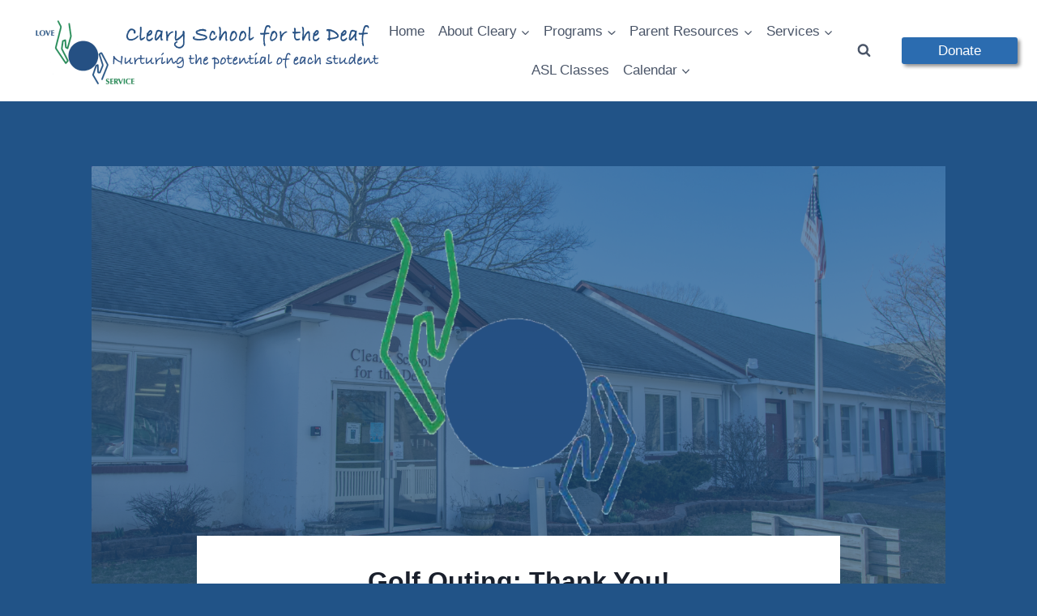

--- FILE ---
content_type: text/html; charset=UTF-8
request_url: https://clearyschool.org/golf-outing-thank-you/
body_size: 21702
content:
<!doctype html>
<html lang="en-US" class="no-js" itemtype="https://schema.org/Blog" itemscope>
<head>
	<meta charset="UTF-8">
	<meta name="viewport" content="width=device-width, initial-scale=1, minimum-scale=1">
	<style>
#wpadminbar #wp-admin-bar-wsm_free_top_button .ab-icon:before {
	content: "\f239";
	color: #FF9800;
	top: 3px;
}
</style><meta name='robots' content='index, follow, max-image-preview:large, max-snippet:-1, max-video-preview:-1' />

	<!-- This site is optimized with the Yoast SEO plugin v19.3 - https://yoast.com/wordpress/plugins/seo/ -->
	<title>Golf Outing: Thank You! - Cleary School for the Deaf</title>
	<link rel="canonical" href="https://clearyschool.org/golf-outing-thank-you/" />
	<meta property="og:locale" content="en_US" />
	<meta property="og:type" content="article" />
	<meta property="og:title" content="Golf Outing: Thank You! - Cleary School for the Deaf" />
	<meta property="og:description" content="Thank you for all your support and generosity during our Golf Outing!" />
	<meta property="og:url" content="https://clearyschool.org/golf-outing-thank-you/" />
	<meta property="og:site_name" content="Cleary School for the Deaf" />
	<meta property="article:published_time" content="2022-07-07T19:30:31+00:00" />
	<meta property="article:modified_time" content="2022-09-19T14:37:33+00:00" />
	<meta property="og:image" content="https://clearyschool.org/wp-content/uploads/2022/03/Cleary_Content_Template_Image-1024x1024.png" />
	<meta property="og:image:width" content="1024" />
	<meta property="og:image:height" content="1024" />
	<meta property="og:image:type" content="image/png" />
	<meta name="author" content="admin" />
	<meta name="twitter:card" content="summary_large_image" />
	<meta name="twitter:creator" content="@clearyschool" />
	<meta name="twitter:site" content="@clearyschool" />
	<meta name="twitter:label1" content="Written by" />
	<meta name="twitter:data1" content="admin" />
	<meta name="twitter:label2" content="Est. reading time" />
	<meta name="twitter:data2" content="1 minute" />
	<script type="application/ld+json" class="yoast-schema-graph">{"@context":"https://schema.org","@graph":[{"@type":"Organization","@id":"https://clearyschool.org/#organization","name":"Cleary School for the Deaf","url":"https://clearyschool.org/","sameAs":["https://www.instagram.com/clearyschoolforthedeaf/","https://twitter.com/clearyschool"],"logo":{"@type":"ImageObject","inLanguage":"en-US","@id":"https://clearyschool.org/#/schema/logo/image/","url":"https://clearyschool.org/wp-content/uploads/2022/02/Cleary-Logo-Scale-80px-Height.png","contentUrl":"https://clearyschool.org/wp-content/uploads/2022/02/Cleary-Logo-Scale-80px-Height.png","width":426,"height":80,"caption":"Cleary School for the Deaf"},"image":{"@id":"https://clearyschool.org/#/schema/logo/image/"}},{"@type":"WebSite","@id":"https://clearyschool.org/#website","url":"https://clearyschool.org/","name":"Cleary School for the Deaf","description":"Nurturing the potential of each student","publisher":{"@id":"https://clearyschool.org/#organization"},"potentialAction":[{"@type":"SearchAction","target":{"@type":"EntryPoint","urlTemplate":"https://clearyschool.org/?s={search_term_string}"},"query-input":"required name=search_term_string"}],"inLanguage":"en-US"},{"@type":"ImageObject","inLanguage":"en-US","@id":"https://clearyschool.org/golf-outing-thank-you/#primaryimage","url":"https://clearyschool.org/wp-content/uploads/2022/03/Cleary_Content_Template_Image.png","contentUrl":"https://clearyschool.org/wp-content/uploads/2022/03/Cleary_Content_Template_Image.png","width":2736,"height":1824},{"@type":"WebPage","@id":"https://clearyschool.org/golf-outing-thank-you/","url":"https://clearyschool.org/golf-outing-thank-you/","name":"Golf Outing: Thank You! - Cleary School for the Deaf","isPartOf":{"@id":"https://clearyschool.org/#website"},"primaryImageOfPage":{"@id":"https://clearyschool.org/golf-outing-thank-you/#primaryimage"},"datePublished":"2022-07-07T19:30:31+00:00","dateModified":"2022-09-19T14:37:33+00:00","breadcrumb":{"@id":"https://clearyschool.org/golf-outing-thank-you/#breadcrumb"},"inLanguage":"en-US","potentialAction":[{"@type":"ReadAction","target":["https://clearyschool.org/golf-outing-thank-you/"]}]},{"@type":"BreadcrumbList","@id":"https://clearyschool.org/golf-outing-thank-you/#breadcrumb","itemListElement":[{"@type":"ListItem","position":1,"name":"Home","item":"https://clearyschool.org/"},{"@type":"ListItem","position":2,"name":"Golf Outing: Thank You!"}]},{"@type":"Article","@id":"https://clearyschool.org/golf-outing-thank-you/#article","isPartOf":{"@id":"https://clearyschool.org/golf-outing-thank-you/"},"author":{"name":"admin","@id":"https://clearyschool.org/#/schema/person/0ca053fce88ea970861d6e98b1df3484"},"headline":"Golf Outing: Thank You!","datePublished":"2022-07-07T19:30:31+00:00","dateModified":"2022-09-19T14:37:33+00:00","mainEntityOfPage":{"@id":"https://clearyschool.org/golf-outing-thank-you/"},"wordCount":84,"commentCount":0,"publisher":{"@id":"https://clearyschool.org/#organization"},"image":{"@id":"https://clearyschool.org/golf-outing-thank-you/#primaryimage"},"thumbnailUrl":"https://clearyschool.org/wp-content/uploads/2022/03/Cleary_Content_Template_Image.png","articleSection":["News"],"inLanguage":"en-US","potentialAction":[{"@type":"CommentAction","name":"Comment","target":["https://clearyschool.org/golf-outing-thank-you/#respond"]}]},{"@type":"Person","@id":"https://clearyschool.org/#/schema/person/0ca053fce88ea970861d6e98b1df3484","name":"admin","image":{"@type":"ImageObject","inLanguage":"en-US","@id":"https://clearyschool.org/#/schema/person/image/","url":"https://secure.gravatar.com/avatar/31d550ec9791b5cfe2889f6790e902e3?s=96&d=mm&r=g","contentUrl":"https://secure.gravatar.com/avatar/31d550ec9791b5cfe2889f6790e902e3?s=96&d=mm&r=g","caption":"admin"},"sameAs":["https://clearyschool.org"],"url":"https://clearyschool.org/author/admin/"}]}</script>
	<!-- / Yoast SEO plugin. -->


<link rel='dns-prefetch' href='//s.w.org' />
<link rel="alternate" type="application/rss+xml" title="Cleary School for the Deaf &raquo; Feed" href="https://clearyschool.org/feed/" />
<link rel="alternate" type="application/rss+xml" title="Cleary School for the Deaf &raquo; Comments Feed" href="https://clearyschool.org/comments/feed/" />
<link rel="alternate" type="text/calendar" title="Cleary School for the Deaf &raquo; iCal Feed" href="https://clearyschool.org/events/?ical=1" />
			<script>document.documentElement.classList.remove( 'no-js' );</script>
			<link rel="alternate" type="application/rss+xml" title="Cleary School for the Deaf &raquo; Golf Outing: Thank You! Comments Feed" href="https://clearyschool.org/golf-outing-thank-you/feed/" />
		<script>
			window._wpemojiSettings = {"baseUrl":"https:\/\/s.w.org\/images\/core\/emoji\/13.1.0\/72x72\/","ext":".png","svgUrl":"https:\/\/s.w.org\/images\/core\/emoji\/13.1.0\/svg\/","svgExt":".svg","source":{"concatemoji":"https:\/\/clearyschool.org\/wp-includes\/js\/wp-emoji-release.min.js?ver=5.8.3"}};
			!function(e,a,t){var n,r,o,i=a.createElement("canvas"),p=i.getContext&&i.getContext("2d");function s(e,t){var a=String.fromCharCode;p.clearRect(0,0,i.width,i.height),p.fillText(a.apply(this,e),0,0);e=i.toDataURL();return p.clearRect(0,0,i.width,i.height),p.fillText(a.apply(this,t),0,0),e===i.toDataURL()}function c(e){var t=a.createElement("script");t.src=e,t.defer=t.type="text/javascript",a.getElementsByTagName("head")[0].appendChild(t)}for(o=Array("flag","emoji"),t.supports={everything:!0,everythingExceptFlag:!0},r=0;r<o.length;r++)t.supports[o[r]]=function(e){if(!p||!p.fillText)return!1;switch(p.textBaseline="top",p.font="600 32px Arial",e){case"flag":return s([127987,65039,8205,9895,65039],[127987,65039,8203,9895,65039])?!1:!s([55356,56826,55356,56819],[55356,56826,8203,55356,56819])&&!s([55356,57332,56128,56423,56128,56418,56128,56421,56128,56430,56128,56423,56128,56447],[55356,57332,8203,56128,56423,8203,56128,56418,8203,56128,56421,8203,56128,56430,8203,56128,56423,8203,56128,56447]);case"emoji":return!s([10084,65039,8205,55357,56613],[10084,65039,8203,55357,56613])}return!1}(o[r]),t.supports.everything=t.supports.everything&&t.supports[o[r]],"flag"!==o[r]&&(t.supports.everythingExceptFlag=t.supports.everythingExceptFlag&&t.supports[o[r]]);t.supports.everythingExceptFlag=t.supports.everythingExceptFlag&&!t.supports.flag,t.DOMReady=!1,t.readyCallback=function(){t.DOMReady=!0},t.supports.everything||(n=function(){t.readyCallback()},a.addEventListener?(a.addEventListener("DOMContentLoaded",n,!1),e.addEventListener("load",n,!1)):(e.attachEvent("onload",n),a.attachEvent("onreadystatechange",function(){"complete"===a.readyState&&t.readyCallback()})),(n=t.source||{}).concatemoji?c(n.concatemoji):n.wpemoji&&n.twemoji&&(c(n.twemoji),c(n.wpemoji)))}(window,document,window._wpemojiSettings);
		</script>
		<style>
img.wp-smiley,
img.emoji {
	display: inline !important;
	border: none !important;
	box-shadow: none !important;
	height: 1em !important;
	width: 1em !important;
	margin: 0 .07em !important;
	vertical-align: -0.1em !important;
	background: none !important;
	padding: 0 !important;
}
</style>
	<link rel='stylesheet' id='codepeople-search-in-place-style-css'  href='https://clearyschool.org/wp-content/plugins/search-in-place/css/codepeople_shearch_in_place.min.css?ver=1.1.15' media='all' />
<link rel='stylesheet' id='sbi_styles-css'  href='https://clearyschool.org/wp-content/plugins/instagram-feed/css/sbi-styles.min.css?ver=6.6.1' media='all' />
<link rel='stylesheet' id='wp-block-library-css'  href='https://clearyschool.org/wp-includes/css/dist/block-library/style.min.css?ver=5.8.3' media='all' />
<link rel='stylesheet' id='fontawesome-css'  href='https://clearyschool.org/wp-content/plugins/gutentor/assets/library/fontawesome/css/all.min.css?ver=5.12.0' media='all' />
<link rel='stylesheet' id='wpness-grid-css'  href='https://clearyschool.org/wp-content/plugins/gutentor/assets/library/wpness-grid/wpness-grid.css?ver=1.0.0' media='all' />
<link rel='stylesheet' id='animate-css'  href='https://clearyschool.org/wp-content/plugins/gutentor/assets/library/animatecss/animate.min.css?ver=3.7.2' media='all' />
<link rel='stylesheet' id='pb_animate-css'  href='https://clearyschool.org/wp-content/plugins/ays-popup-box/public/css/animate.css?ver=4.5.8' media='all' />
<link rel='stylesheet' id='ctf_styles-css'  href='https://clearyschool.org/wp-content/plugins/custom-twitter-feeds/css/ctf-styles.min.css?ver=2.2.2' media='all' />
<link rel='stylesheet' id='sign-in-with-google-css'  href='https://clearyschool.org/wp-content/plugins/sign-in-with-google/src/public/css/sign-in-with-google-public.css?ver=1.8.0' media='all' />
<link rel='stylesheet' id='wps-survey-css-css'  href='https://clearyschool.org/wp-content/plugins/surveyjs/libs/survey.css?ver=5.8.3' media='all' />
<link rel='stylesheet' id='wps-survey-override-css-css'  href='https://clearyschool.org/wp-content/plugins/surveyjs/survey.css?ver=5.8.3' media='all' />
<link rel='stylesheet' id='wpos-slick-style-css'  href='https://clearyschool.org/wp-content/plugins/wp-responsive-recent-post-slider/assets/css/slick.css?ver=3.6' media='all' />
<link rel='stylesheet' id='wppsac-public-style-css'  href='https://clearyschool.org/wp-content/plugins/wp-responsive-recent-post-slider/assets/css/recent-post-style.css?ver=3.6' media='all' />
<link rel='stylesheet' id='wsm-style-css'  href='https://clearyschool.org/wp-content/plugins/wp-stats-manager/css/style.css?ver=1.2' media='all' />
<link rel='stylesheet' id='kadence-global-css'  href='https://clearyschool.org/wp-content/themes/kadence/assets/css/global.min.css?ver=1.1.39' media='all' />
<style id='kadence-global-inline-css'>
/* Kadence Base CSS */
:root{--global-palette1:#2B6CB0;--global-palette2:#215387;--global-palette3:#1A202C;--global-palette4:#2D3748;--global-palette5:#4A5568;--global-palette6:#718096;--global-palette7:#EDF2F7;--global-palette8:#F7FAFC;--global-palette9:#ffffff;--global-palette9rgb:255, 255, 255;--global-palette-highlight:var(--global-palette1);--global-palette-highlight-alt:var(--global-palette2);--global-palette-highlight-alt2:var(--global-palette9);--global-palette-btn-bg:var(--global-palette1);--global-palette-btn-bg-hover:var(--global-palette2);--global-palette-btn:var(--global-palette9);--global-palette-btn-hover:var(--global-palette9);--global-body-font-family:-apple-system,BlinkMacSystemFont,"Segoe UI",Roboto,Oxygen-Sans,Ubuntu,Cantarell,"Helvetica Neue",sans-serif, "Apple Color Emoji", "Segoe UI Emoji", "Segoe UI Symbol";--global-heading-font-family:inherit;--global-primary-nav-font-family:inherit;--global-fallback-font:sans-serif;--global-display-fallback-font:sans-serif;--global-content-width:1290px;--global-content-narrow-width:842px;--global-content-edge-padding:1.5rem;--global-calc-content-width:calc(1290px - var(--global-content-edge-padding) - var(--global-content-edge-padding) );}.wp-site-blocks{--global-vw:calc( 100vw - ( 0.5 * var(--scrollbar-offset)));}:root .has-theme-palette-1-background-color{background-color:var(--global-palette1);}:root .has-theme-palette-1-color{color:var(--global-palette1);}:root .has-theme-palette-2-background-color{background-color:var(--global-palette2);}:root .has-theme-palette-2-color{color:var(--global-palette2);}:root .has-theme-palette-3-background-color{background-color:var(--global-palette3);}:root .has-theme-palette-3-color{color:var(--global-palette3);}:root .has-theme-palette-4-background-color{background-color:var(--global-palette4);}:root .has-theme-palette-4-color{color:var(--global-palette4);}:root .has-theme-palette-5-background-color{background-color:var(--global-palette5);}:root .has-theme-palette-5-color{color:var(--global-palette5);}:root .has-theme-palette-6-background-color{background-color:var(--global-palette6);}:root .has-theme-palette-6-color{color:var(--global-palette6);}:root .has-theme-palette-7-background-color{background-color:var(--global-palette7);}:root .has-theme-palette-7-color{color:var(--global-palette7);}:root .has-theme-palette-8-background-color{background-color:var(--global-palette8);}:root .has-theme-palette-8-color{color:var(--global-palette8);}:root .has-theme-palette-9-background-color{background-color:var(--global-palette9);}:root .has-theme-palette-9-color{color:var(--global-palette9);}:root .has-theme-palette1-background-color{background-color:var(--global-palette1);}:root .has-theme-palette1-color{color:var(--global-palette1);}:root .has-theme-palette2-background-color{background-color:var(--global-palette2);}:root .has-theme-palette2-color{color:var(--global-palette2);}:root .has-theme-palette3-background-color{background-color:var(--global-palette3);}:root .has-theme-palette3-color{color:var(--global-palette3);}:root .has-theme-palette4-background-color{background-color:var(--global-palette4);}:root .has-theme-palette4-color{color:var(--global-palette4);}:root .has-theme-palette5-background-color{background-color:var(--global-palette5);}:root .has-theme-palette5-color{color:var(--global-palette5);}:root .has-theme-palette6-background-color{background-color:var(--global-palette6);}:root .has-theme-palette6-color{color:var(--global-palette6);}:root .has-theme-palette7-background-color{background-color:var(--global-palette7);}:root .has-theme-palette7-color{color:var(--global-palette7);}:root .has-theme-palette8-background-color{background-color:var(--global-palette8);}:root .has-theme-palette8-color{color:var(--global-palette8);}:root .has-theme-palette9-background-color{background-color:var(--global-palette9);}:root .has-theme-palette9-color{color:var(--global-palette9);}body{background:var(--global-palette8);}body, input, select, optgroup, textarea{font-weight:400;font-size:17px;line-height:1.6;font-family:var(--global-body-font-family);color:var(--global-palette4);}.content-bg, body.content-style-unboxed .site{background:var(--global-palette9);}h1,h2,h3,h4,h5,h6{font-family:var(--global-heading-font-family);}h1{font-weight:700;font-size:32px;line-height:1.5;color:var(--global-palette3);}h2{font-weight:700;font-size:28px;line-height:1.5;color:var(--global-palette3);}h3{font-weight:700;font-size:24px;line-height:1.5;color:var(--global-palette3);}h4{font-weight:700;font-size:22px;line-height:1.5;color:var(--global-palette4);}h5{font-weight:700;font-size:20px;line-height:1.5;color:var(--global-palette4);}h6{font-weight:700;font-size:18px;line-height:1.5;color:var(--global-palette5);}.entry-hero .kadence-breadcrumbs{max-width:1290px;}.site-container, .site-header-row-layout-contained, .site-footer-row-layout-contained, .entry-hero-layout-contained, .comments-area, .alignfull > .wp-block-cover__inner-container, .alignwide > .wp-block-cover__inner-container{max-width:var(--global-content-width);}.content-width-narrow .content-container.site-container, .content-width-narrow .hero-container.site-container{max-width:var(--global-content-narrow-width);}@media all and (min-width: 1520px){.wp-site-blocks .content-container  .alignwide{margin-left:-115px;margin-right:-115px;width:unset;max-width:unset;}}@media all and (min-width: 1102px){.content-width-narrow .wp-site-blocks .content-container .alignwide{margin-left:-130px;margin-right:-130px;width:unset;max-width:unset;}}.content-style-boxed .wp-site-blocks .entry-content .alignwide{margin-left:-2rem;margin-right:-2rem;}@media all and (max-width: 1024px){.content-style-boxed .wp-site-blocks .entry-content .alignwide{margin-left:-2rem;margin-right:-2rem;}}@media all and (max-width: 767px){.content-style-boxed .wp-site-blocks .entry-content .alignwide{margin-left:-1.5rem;margin-right:-1.5rem;}}.content-area{margin-top:5rem;margin-bottom:5rem;}@media all and (max-width: 1024px){.content-area{margin-top:3rem;margin-bottom:3rem;}}@media all and (max-width: 767px){.content-area{margin-top:2rem;margin-bottom:2rem;}}.entry-content-wrap{padding:2rem;}@media all and (max-width: 1024px){.entry-content-wrap{padding:2rem;}}@media all and (max-width: 767px){.entry-content-wrap{padding:1.5rem;}}.entry.single-entry{box-shadow:0px 0px 0px 0px rgba(0,0,0,0.05);border-radius:0px 0px 0px 0px;}.entry.loop-entry{box-shadow:0px 15px 15px -10px rgba(0,0,0,0.05);}.loop-entry .entry-content-wrap{padding:2rem;}@media all and (max-width: 1024px){.loop-entry .entry-content-wrap{padding:2rem;}}@media all and (max-width: 767px){.loop-entry .entry-content-wrap{padding:1.5rem;}}.primary-sidebar.widget-area .widget{margin-bottom:1.5em;color:var(--global-palette4);}.primary-sidebar.widget-area .widget-title{font-weight:700;font-size:20px;line-height:1.5;color:var(--global-palette3);}button, .button, .wp-block-button__link, input[type="button"], input[type="reset"], input[type="submit"], .fl-button, .elementor-button-wrapper .elementor-button{box-shadow:0px 0px 0px -7px rgba(0,0,0,0);}button:hover, button:focus, button:active, .button:hover, .button:focus, .button:active, .wp-block-button__link:hover, .wp-block-button__link:focus, .wp-block-button__link:active, input[type="button"]:hover, input[type="button"]:focus, input[type="button"]:active, input[type="reset"]:hover, input[type="reset"]:focus, input[type="reset"]:active, input[type="submit"]:hover, input[type="submit"]:focus, input[type="submit"]:active, .elementor-button-wrapper .elementor-button:hover, .elementor-button-wrapper .elementor-button:focus, .elementor-button-wrapper .elementor-button:active{box-shadow:0px 15px 25px -7px rgba(0,0,0,0.1);}@media all and (min-width: 1025px){.transparent-header .entry-hero .entry-hero-container-inner{padding-top:92px;}}@media all and (max-width: 1024px){.mobile-transparent-header .entry-hero .entry-hero-container-inner{padding-top:92px;}}@media all and (max-width: 767px){.mobile-transparent-header .entry-hero .entry-hero-container-inner{padding-top:92px;}}#colophon{background:var(--global-palette2);}.site-middle-footer-wrap .site-footer-row-container-inner{background:#5f8fc7;}.site-middle-footer-inner-wrap{padding-top:30px;padding-bottom:30px;grid-column-gap:107px;grid-row-gap:107px;}.site-middle-footer-inner-wrap .widget{margin-bottom:30px;}.site-middle-footer-inner-wrap .site-footer-section:not(:last-child):after{right:calc(-107px / 2);}@media all and (max-width: 767px){.site-middle-footer-inner-wrap{grid-column-gap:0px;grid-row-gap:0px;}.site-middle-footer-inner-wrap .site-footer-section:not(:last-child):after{right:calc(-0px / 2);}}.site-top-footer-inner-wrap{padding-top:30px;padding-bottom:30px;grid-column-gap:30px;grid-row-gap:30px;}.site-top-footer-inner-wrap .widget{margin-bottom:30px;}.site-top-footer-inner-wrap .site-footer-section:not(:last-child):after{right:calc(-30px / 2);}.site-bottom-footer-wrap .site-footer-row-container-inner{background:var(--global-palette2);}.site-bottom-footer-inner-wrap{padding-top:30px;padding-bottom:30px;grid-column-gap:30px;}.site-bottom-footer-inner-wrap .widget{margin-bottom:30px;}.site-bottom-footer-inner-wrap .site-footer-section:not(:last-child):after{right:calc(-30px / 2);}.footer-social-wrap .footer-social-inner-wrap{font-size:1em;gap:0.3em;}.site-footer .site-footer-wrap .site-footer-section .footer-social-wrap .footer-social-inner-wrap .social-button{border:2px none transparent;border-radius:3px;}#colophon .footer-html{font-style:normal;color:var(--global-palette9);}#colophon .footer-navigation .footer-menu-container > ul > li > a{padding-left:calc(1.2em / 2);padding-right:calc(1.2em / 2);padding-top:calc(0.6em / 2);padding-bottom:calc(0.6em / 2);color:var(--global-palette5);}#colophon .footer-navigation .footer-menu-container > ul li a:hover{color:var(--global-palette-highlight);}#colophon .footer-navigation .footer-menu-container > ul li.current-menu-item > a{color:var(--global-palette3);}body.page{background:var(--global-palette2);}body.page .content-bg, body.content-style-unboxed.page .site{background:var(--global-palette2);}.entry-hero.page-hero-section .entry-header{min-height:200px;}body.single{background:var(--global-palette2);}.entry-hero.post-hero-section .entry-header{min-height:200px;}
/* Kadence Header CSS */
@media all and (max-width: 1024px){.mobile-transparent-header #masthead{position:absolute;left:0px;right:0px;z-index:100;}.kadence-scrollbar-fixer.mobile-transparent-header #masthead{right:var(--scrollbar-offset,0);}.mobile-transparent-header #masthead, .mobile-transparent-header .site-top-header-wrap .site-header-row-container-inner, .mobile-transparent-header .site-main-header-wrap .site-header-row-container-inner, .mobile-transparent-header .site-bottom-header-wrap .site-header-row-container-inner{background:transparent;}.site-header-row-tablet-layout-fullwidth, .site-header-row-tablet-layout-standard{padding:0px;}}@media all and (min-width: 1025px){.transparent-header #masthead{position:absolute;left:0px;right:0px;z-index:100;}.transparent-header.kadence-scrollbar-fixer #masthead{right:var(--scrollbar-offset,0);}.transparent-header #masthead, .transparent-header .site-top-header-wrap .site-header-row-container-inner, .transparent-header .site-main-header-wrap .site-header-row-container-inner, .transparent-header .site-bottom-header-wrap .site-header-row-container-inner{background:transparent;}}.site-branding a.brand img{max-width:510px;}.site-branding a.brand img.svg-logo-image{width:510px;}@media all and (max-width: 767px){.site-branding a.brand img{max-width:200px;}.site-branding a.brand img.svg-logo-image{width:200px;}}.site-branding{padding:25px 0px 0px 20px;}#masthead, #masthead .kadence-sticky-header.item-is-fixed:not(.item-at-start):not(.site-header-row-container):not(.site-main-header-wrap), #masthead .kadence-sticky-header.item-is-fixed:not(.item-at-start) > .site-header-row-container-inner{background:#ffffff;}.site-main-header-inner-wrap{min-height:92px;}.site-top-header-inner-wrap{min-height:0px;}.site-bottom-header-inner-wrap{min-height:0px;}.header-navigation[class*="header-navigation-style-underline"] .header-menu-container.primary-menu-container>ul>li>a:after{width:calc( 100% - 0.97em);}.main-navigation .primary-menu-container > ul > li.menu-item > a{padding-left:calc(0.97em / 2);padding-right:calc(0.97em / 2);padding-top:0.6em;padding-bottom:0.6em;color:var(--global-palette5);}.main-navigation .primary-menu-container > ul > li.menu-item .dropdown-nav-special-toggle{right:calc(0.97em / 2);}.main-navigation .primary-menu-container > ul > li.menu-item > a:hover{color:var(--global-palette-highlight);}.main-navigation .primary-menu-container > ul > li.menu-item.current-menu-item > a{color:var(--global-palette3);}.header-navigation[class*="header-navigation-style-underline"] .header-menu-container.secondary-menu-container>ul>li>a:after{width:calc( 100% - 0.1em);}.secondary-navigation .secondary-menu-container > ul > li.menu-item > a{padding-left:calc(0.1em / 2);padding-right:calc(0.1em / 2);padding-top:0.6em;padding-bottom:0.6em;color:var(--global-palette5);}.secondary-navigation .primary-menu-container > ul > li.menu-item .dropdown-nav-special-toggle{right:calc(0.1em / 2);}.secondary-navigation .secondary-menu-container > ul > li.menu-item > a:hover{color:var(--global-palette-highlight);}.secondary-navigation .secondary-menu-container > ul > li.menu-item.current-menu-item > a{color:var(--global-palette3);}.header-navigation .header-menu-container ul ul.sub-menu, .header-navigation .header-menu-container ul ul.submenu{background:var(--global-palette3);box-shadow:0px 2px 13px 0px rgba(0,0,0,0.1);}.header-navigation .header-menu-container ul ul li.menu-item, .header-menu-container ul.menu > li.kadence-menu-mega-enabled > ul > li.menu-item > a{border-bottom:1px solid rgba(255,255,255,0.1);}.header-navigation .header-menu-container ul ul li.menu-item > a{width:200px;padding-top:1em;padding-bottom:1em;color:var(--global-palette8);font-size:12px;}.header-navigation .header-menu-container ul ul li.menu-item > a:hover{color:var(--global-palette9);background:var(--global-palette4);}.header-navigation .header-menu-container ul ul li.menu-item.current-menu-item > a{color:var(--global-palette9);background:var(--global-palette4);}.mobile-toggle-open-container .menu-toggle-open{color:var(--global-palette5);padding:0.4em 0.6em 0.4em 0.6em;font-size:14px;}.mobile-toggle-open-container .menu-toggle-open.menu-toggle-style-bordered{border:1px solid currentColor;}.mobile-toggle-open-container .menu-toggle-open .menu-toggle-icon{font-size:20px;}.mobile-toggle-open-container .menu-toggle-open:hover, .mobile-toggle-open-container .menu-toggle-open:focus{color:var(--global-palette-highlight);}.mobile-navigation ul li{font-size:14px;}.mobile-navigation ul li a{padding-top:1em;padding-bottom:1em;}.mobile-navigation ul li > a, .mobile-navigation ul li.menu-item-has-children > .drawer-nav-drop-wrap{color:var(--global-palette8);}.mobile-navigation ul li.current-menu-item > a, .mobile-navigation ul li.current-menu-item.menu-item-has-children > .drawer-nav-drop-wrap{color:var(--global-palette-highlight);}.mobile-navigation ul li.menu-item-has-children .drawer-nav-drop-wrap, .mobile-navigation ul li:not(.menu-item-has-children) a{border-bottom:1px solid rgba(255,255,255,0.1);}.mobile-navigation:not(.drawer-navigation-parent-toggle-true) ul li.menu-item-has-children .drawer-nav-drop-wrap button{border-left:1px solid rgba(255,255,255,0.1);}#mobile-drawer .drawer-header .drawer-toggle{padding:0.6em 0.15em 0.6em 0.15em;font-size:24px;}#main-header .header-button{margin:0px 0px 0px 10px;border:2px none transparent;box-shadow:3px 3px 4px 0px rgba(0,0,0,0.43);}#main-header .header-button.button-size-custom{padding:3px 45px 3px 45px;}#main-header .header-button:hover{box-shadow:0px 15px 25px -7px rgba(0,0,0,0.1);}.header-social-wrap .header-social-inner-wrap{font-size:12em;gap:0.3em;}.header-social-wrap .header-social-inner-wrap .social-button{border:2px none transparent;border-radius:0px;}.header-mobile-social-wrap .header-mobile-social-inner-wrap{font-size:1em;gap:0.3em;}.header-mobile-social-wrap .header-mobile-social-inner-wrap .social-button{border:2px none transparent;border-radius:3px;}.search-toggle-open-container .search-toggle-open{color:var(--global-palette5);}.search-toggle-open-container .search-toggle-open.search-toggle-style-bordered{border:1px solid currentColor;}.search-toggle-open-container .search-toggle-open .search-toggle-icon{font-size:1em;}.search-toggle-open-container .search-toggle-open:hover, .search-toggle-open-container .search-toggle-open:focus{color:var(--global-palette-highlight);}#search-drawer .drawer-inner{background:rgba(9, 12, 16, 0.97);}.mobile-header-button-wrap .mobile-header-button-inner-wrap .mobile-header-button{border:2px none transparent;box-shadow:0px 0px 0px -7px rgba(0,0,0,0);}.mobile-header-button-wrap .mobile-header-button-inner-wrap .mobile-header-button:hover{box-shadow:0px 15px 25px -7px rgba(0,0,0,0.1);}
/* Kadence Events CSS */
:root{--tec-color-background-events:var(--global-palette9);--tec-color-text-event-date:var(--global-palette3);--tec-color-text-event-title:var(--global-palette3);--tec-color-text-events-title:var(--global-palette3);--tec-color-background-view-selector-list-item-hover:var(--global-palette7);--tec-color-background-secondary:var(--global-palette7);--tec-color-link-primary:var(--global-palette3);--tec-color-icon-active:var(--global-palette3);--tec-color-day-marker-month:var(--global-palette4);--tec-color-border-active-month-grid-hover:var(--global-palette5);--tec-color-accent-primary:var(--global-palette1);--tec-color-border-default:var(--global-gray-400);}
</style>
<link rel='stylesheet' id='kadence-header-css'  href='https://clearyschool.org/wp-content/themes/kadence/assets/css/header.min.css?ver=1.1.39' media='all' />
<link rel='stylesheet' id='kadence-content-css'  href='https://clearyschool.org/wp-content/themes/kadence/assets/css/content.min.css?ver=1.1.39' media='all' />
<link rel='stylesheet' id='kadence-footer-css'  href='https://clearyschool.org/wp-content/themes/kadence/assets/css/footer.min.css?ver=1.1.39' media='all' />
<link rel='stylesheet' id='kadence-tribe-css'  href='https://clearyschool.org/wp-content/themes/kadence/assets/css/tribe-events.min.css?ver=1.1.39' media='all' />
<!--n2css--><script src='https://clearyschool.org/wp-includes/js/jquery/jquery.min.js?ver=3.6.0' id='jquery-core-js'></script>
<script src='https://clearyschool.org/wp-includes/js/jquery/jquery-migrate.min.js?ver=3.3.2' id='jquery-migrate-js'></script>
<script id='codepeople-search-in-place-js-extra'>
var codepeople_search_in_place = {"screen_reader_alert":"Search results pop-up.","screen_reader_alert_instructions":"Press the Tab key to navigate through the search results.","screen_reader_alert_result_single":"result","screen_reader_alert_result_multiple":"results","own_only":"0","result_number":"10","more":"More Results","empty":"0 results","char_number":"3","root":"Ly9jbGVhcnlzY2hvb2wub3JnL3dwLWFkbWluLw==","home":"https:\/\/clearyschool.org","summary_length":"20","operator":"or","lang":"en","highlight_colors":["#B5DCE1","#F4E0E9","#D7E0B1","#F4D9D0","#D6CDC8","#F4E3C9","#CFDAF0","#F4EFEC"],"areas":["div.hentry","#content","#main","div.content","#middle","#container","#wrapper","article",".elementor","body"]};
</script>
<script src='https://clearyschool.org/wp-content/plugins/search-in-place/js/codepeople_shearch_in_place.min.js?ver=1.1.15' id='codepeople-search-in-place-js'></script>
<script id='ays-pb-js-extra'>
var pbLocalizeObj = {"ajax":"https:\/\/clearyschool.org\/wp-admin\/admin-ajax.php","seconds":"seconds","thisWillClose":"This will close in","icons":{"close_icon":"<svg class=\"ays_pb_material_close_icon\" xmlns=\"https:\/\/www.w3.org\/2000\/svg\" height=\"36px\" viewBox=\"0 0 24 24\" width=\"36px\" fill=\"#000000\" alt=\"Pop-up Close\"><path d=\"M0 0h24v24H0z\" fill=\"none\"\/><path d=\"M19 6.41L17.59 5 12 10.59 6.41 5 5 6.41 10.59 12 5 17.59 6.41 19 12 13.41 17.59 19 19 17.59 13.41 12z\"\/><\/svg>","close_circle_icon":"<svg class=\"ays_pb_material_close_circle_icon\" xmlns=\"https:\/\/www.w3.org\/2000\/svg\" height=\"24\" viewBox=\"0 0 24 24\" width=\"36\" alt=\"Pop-up Close\"><path d=\"M0 0h24v24H0z\" fill=\"none\"\/><path d=\"M12 2C6.47 2 2 6.47 2 12s4.47 10 10 10 10-4.47 10-10S17.53 2 12 2zm5 13.59L15.59 17 12 13.41 8.41 17 7 15.59 10.59 12 7 8.41 8.41 7 12 10.59 15.59 7 17 8.41 13.41 12 17 15.59z\"\/><\/svg>","volume_up_icon":"<svg class=\"ays_pb_fa_volume\" xmlns=\"https:\/\/www.w3.org\/2000\/svg\" height=\"24\" viewBox=\"0 0 24 24\" width=\"36\"><path d=\"M0 0h24v24H0z\" fill=\"none\"\/><path d=\"M3 9v6h4l5 5V4L7 9H3zm13.5 3c0-1.77-1.02-3.29-2.5-4.03v8.05c1.48-.73 2.5-2.25 2.5-4.02zM14 3.23v2.06c2.89.86 5 3.54 5 6.71s-2.11 5.85-5 6.71v2.06c4.01-.91 7-4.49 7-8.77s-2.99-7.86-7-8.77z\"\/><\/svg>","volume_mute_icon":"<svg xmlns=\"https:\/\/www.w3.org\/2000\/svg\" height=\"24\" viewBox=\"0 0 24 24\" width=\"24\"><path d=\"M0 0h24v24H0z\" fill=\"none\"\/><path d=\"M7 9v6h4l5 5V4l-5 5H7z\"\/><\/svg>"}};
</script>
<script src='https://clearyschool.org/wp-content/plugins/ays-popup-box/public/js/ays-pb-public.js?ver=4.5.8' id='ays-pb-js'></script>
<script src='https://clearyschool.org/wp-content/plugins/surveyjs/libs/survey.jquery.min.js?ver=5.8.3' id='wps-survey-jquery-js-js'></script>
<link rel="https://api.w.org/" href="https://clearyschool.org/wp-json/" /><link rel="alternate" type="application/json" href="https://clearyschool.org/wp-json/wp/v2/posts/1893" /><link rel="EditURI" type="application/rsd+xml" title="RSD" href="https://clearyschool.org/xmlrpc.php?rsd" />
<link rel="wlwmanifest" type="application/wlwmanifest+xml" href="https://clearyschool.org/wp-includes/wlwmanifest.xml" /> 
<meta name="generator" content="WordPress 5.8.3" />
<link rel='shortlink' href='https://clearyschool.org/?p=1893' />
<link rel="alternate" type="application/json+oembed" href="https://clearyschool.org/wp-json/oembed/1.0/embed?url=https%3A%2F%2Fclearyschool.org%2Fgolf-outing-thank-you%2F" />
<link rel="alternate" type="text/xml+oembed" href="https://clearyschool.org/wp-json/oembed/1.0/embed?url=https%3A%2F%2Fclearyschool.org%2Fgolf-outing-thank-you%2F&#038;format=xml" />
<style>
.search-in-place {background-color: #F9F9F9;}
.search-in-place {border: 1px solid #DDDDDD;}
.search-in-place .item{border-bottom: 1px solid #DDDDDD;}.search-in-place .label{color:#333333;}
.search-in-place .label{text-shadow: 0 1px 0 #FFFFFF;}
.search-in-place .label{
				background: #ECECEC;
				background: -moz-linear-gradient(top,  #F9F9F9 0%, #ECECEC 100%);
				background: -webkit-gradient(linear, left top, left bottom, color-stop(0%,#F9F9F9), color-stop(100%,#ECECEC));
				background: -webkit-linear-gradient(top,  #F9F9F9 0%,#ECECEC 100%);
				background: -o-linear-gradient(top,  #F9F9F9 0%,#ECECEC 100%);
				background: -ms-linear-gradient(top,  #F9F9F9 0%,#ECECEC 100%);
				background: linear-gradient(to bottom,  #F9F9F9 0%,#ECECEC 100%);
				filter: progid:DXImageTransform.Microsoft.gradient( startColorstr='#F9F9F9', endColorstr='#ECECEC',GradientType=0 );
			}
.search-in-place .item.active{background-color:#FFFFFF;}
</style>	   
    <!-- Wordpress Stats Manager -->
    <script type="text/javascript">
          var _wsm = _wsm || [];
           _wsm.push(['trackPageView']);
           _wsm.push(['enableLinkTracking']);
           _wsm.push(['enableHeartBeatTimer']);
          (function() {
            var u="https://clearyschool.org/wp-content/plugins/wp-stats-manager/";
            _wsm.push(['setUrlReferrer', ""]);
            _wsm.push(['setTrackerUrl',"https://clearyschool.org/?wmcAction=wmcTrack"]);
            _wsm.push(['setSiteId', "1"]);
            _wsm.push(['setPageId', "1893"]);
            _wsm.push(['setWpUserId', "0"]);           
            var d=document, g=d.createElement('script'), s=d.getElementsByTagName('script')[0];
            g.type='text/javascript'; g.async=true; g.defer=true; g.src=u+'js/wsm_new.js'; s.parentNode.insertBefore(g,s);
          })();
    </script>
    <!-- End Wordpress Stats Manager Code -->
      <meta name="tec-api-version" content="v1"><meta name="tec-api-origin" content="https://clearyschool.org"><link rel="alternate" href="https://clearyschool.org/wp-json/tribe/events/v1/" /><link rel="pingback" href="https://clearyschool.org/xmlrpc.php"><style>.recentcomments a{display:inline !important;padding:0 !important;margin:0 !important;}</style>		<style id="wp-custom-css">
			/****Cleary School Website******
 * 
 * Created by Harry Stergakos & 
 * Dale Samuel Copyright 2022
 * support@langistic.com
 * 
 * ****************************/


.cal {
	margin-bottom: -15% !important;
}

/*******POSTS**********/
/*Post Heading*/
.entry-title {
	text-align: center;
}

/*2024 Spring Special Olympics*/
.postid-2601 .post-thumbnail-inner {
	display: none;
}

#post-2601 {
	margin-top: -65%;
}


/*Phillips Foundation Grant post*/
.grant_text {
	margin-left: 8%
}

/*******Cleary History Brief *******/
/*Icon uses same class as ESP*/

.history_link a:link{
	text-decoration: underline !important;	
}

/****Parent Student Association*****/

/*PDFs*/
.pdfemb-viewer{
	transform: scale(.75);
}

/*Zoom Links*/
.psa_zoom a:link {
	text-decoration: underline !important;
}

/*Link for Maddie's email*/
.psa a:link{
	text-decoration: underline !important;
}

/******Cleary History *******/
/*Icon uses same class as ESP*/

/*Row containing history*/
.history_row {
	padding-left: 20%;
}

/*******Deaf Culture 101******/
.postid-2543 .post-thumbnail-inner {
	display: none;
}

#post-2543 {
	margin-top: -65%;
}

/*Comedy Fundraiser*/
.postid-2230 .post-thumbnail-inner {
	display: none;
}

#post-2230 {
	margin-top: -65%;
}

/*****ASL Yoga*****/
.postid-2653 .post-thumbnail-inner {
	display: none;
}

/*Move the post up*/
#post-2653 {
	margin-top: -65%;
}


/***PickleBall Event***/

.postid-2949 .post-thumbnail-inner {
	display: none;
}

/*Move the post up*/
#post-2949 {
	margin-top: -65%;
}

/*****Letter to the Families*****/
.postid-2861 .post-thumbnail-inner {
	display: none;
}

/*Move the post up*/
#post-2861 {
	margin-top: -65%;
}

/*****Adventure Land Event*****/
.postid-2931 .post-thumbnail-inner {
	display: none;
}

/*Move the post up*/
#post-2931 {
	margin-top: -65%;
}


/*****ASL BINGO*****/
.postid-2572 .post-thumbnail-inner {
	display: none;
}

/*Move the post up*/
#post-2572 {
	margin-top: -65%;
}

/*****Lions Club Donation Post *******/
.postid-2248 .post-thumbnail-inner {
	display: none;
}

/*Move the post up*/
#post-2248 {
	margin-top: -65%;
}

/*****Deaf Education Appreciation Post *******/
.postid-2848 .post-thumbnail-inner {
	display: none;
}

/*Move the post up*/
#post-2848 {
	margin-top: -65%;
}

/******* Mr. ShineyHead Post *****/
.postid-2458 .post-thumbnail-inner {
	display: none;
}

/*Move the post up*/
#post-2458 {
	margin-top: -65%;
}

/******THINKING MAPS POST******/
.postid-2506 .post-thumbnail-inner {
	display: none;
}

#post-2506 {
	margin-top: -65%;
}

/*******Special Olympics Post*****/
/*Remove the featured image from the post */
.postid-2254 .post-thumbnail-inner {
	display: none;
}

/*Move the post up*/
#post-2254 {
	margin-top: -65%;
}

/******Pancake Post********/
/*Remove the featured image from the post */
.postid-2056 .post-thumbnail-inner {
	display: none;
}

/*Move the post up*/
#post-2056 {
	margin-top: -65%;
}


/******Valentines Dance Post********/
/*Remove the featured image from the post */
.postid-2827 .post-thumbnail-inner {
	display: none;
}

/*Move the post up*/
#post-2827 {
	margin-top: -65%;
}

/******** IXL Certificate of Completion Post **********/

/*Remove the featured image from the post */
.postid-1367 .post-thumbnail-inner {
	display: none;
}

/*Move the post up*/
#post-1367 {
	margin-top: -65%;
}

/*******Pancake Breakfast Post*******/

/*Remove the featured image from the post */
.postid-2452 .post-thumbnail-inner {
	display: none;
}

/*Move the post up*/
#post-2452{
	margin-top: -65%;
}

/*******100th Anniversary Post*******/

/*Remove the featured image from the post */
.postid-2619 .post-thumbnail-inner {
	display: none;
}

/*Move the post up*/
#post-2619{
	margin-top: -65%;
}


/******Cleary School Staff******/

/*Row containing accordions*/
.su-row {
	font-family: Arial;
	letter-spacing: .25px;
	display: flex;
}

/*Staff popup button spacing */
.su-button {
	letter-spacing: .25px;
}
/*Welcome text under icon */
.staff_welcome {
	letter-spacing: .25px;
}

/*Column Titles*/
.col_title {
	font-weight: bold;
	font-size: 20px;
}

/*Link to Health and safety form*/
.health_safety {
	color: white;
	letter-spacing: .25px;
}

.health_safety:hover {
	color: white;
	transform: scale(1.2);
}

/*Health Form Edits*/

#surveyElement-2 {
	letter-spacing: 1px !important;
}

/*****Mobile Edits******/
@media screen and (max-width: 800px) {
	/*Space under Welcome text on 	     mobile*/
	.mobile_space {
		display: inline-block !important;
	}

	/*Important Dates box */
	.tribe-common {
		width: 100% !important;
	}
	
	/*Important Dates Dates*/
	
	.tribe-events-widget-events-list__event-date-tag-daynum {
		margin-left: 0px !important;
		margin-right: 300% !important;
	}
	
	.tribe-events-widget-events-list__event-date-tag-month{
		margin-left: 0% !important;
		margin-right: 300% !important;
	}
	
	/* History Align on Mobile*/
	.history_row {
	margin-left: -20%;
}
	
	/* Make Welcome heading on Home visible on mobile */
	
	.welcome {
		display: inline-block !important;
	}
	
	/*Adjust position of Staff Page button on mobile*/
	.staffonlybutton {
		margin-right: 36.5% !important; 
	}
	
	/*Adjust spacing between Upcoming Events header and News Slider */
	.events_head {
		margin-top: 12% !important;
	}
	
	/* Remove space between events slider and student highlights on mobile */
	.event_spacer {
		display: none !important;
	}
	
	/*Events and workshop box*/
	.ew_box {
		margin-left: 0 !important;
		margin-right: 5% !important;
		margin-top: -10% !important;
	}
	
	/*Up to date tech box */
	.tech_box {
		margin-right: 0 !important;
		margin-left: 5% !important;
	}
	
	/*Icon buttons above footer */
	.bad_button {
		text-align: center !important;
		transform: scale(.8) !important;
		margin-bottom: 10px !important;
		margin-top: 10px !important;
		margin-right: 0 !important;
	}
	
	/*Columns containing the icon buttons above footer*/
	.button_column {
		margin-bottom: 0 !important;
		margin-top: 0 !important;
	}
	
	/* Headers for sections on footer*/
	.footer_header {
		text-align: center !important;
		margin-left: 33% !important;
		border: 0 !important;
	}
	
	/* Important Links in footer */
	.imp_link {
		text-align: center !important;
		margin-right: 23% !important;
	}
	
/* Follow us Widget Container*/
	.site-footer-middle-section-1 {
		width: 50% !important;
	}
	
	/* Text under Follow Us in footer*/
	.follow_text {
		width: 80% !important;
		text-align: center !important;
		margin-left: 10% !important;
	}

	
	/* Icons in footer */
	.footer-icon {
		margin-left: 47% !important;
	}
	
	.footer-widget2 {
		width: 200%
	}
	
	/* Social icons in footer */
	.socials {
		margin-left: 30% !important;
	}
	
	/* Columns containing footer widgets */
	.footer-widget-area {
		height: 300px !important;
	}
	
	/* Footer bottom row */
	.site-bottom-footer-wrap {
		height: 125px !important;
	}
}

/****Tech Support******/
/*Icon uses same class as ESP*/

/*Adjust position of Staff Page button for Desktop*/
.staffonlybutton {
	margin-top: 3%;
}

/*Row containing tech image*/
.tech_row {
	text-align: center;
}

/*Tech support image*/
.tech_support {
	width: 60%;
	border: solid 5px #5F8FC7;
	border-radius: 1%;
	display: inline-block;
}


/*****Staff Directory******/

/*Row containing staff member and mail icon*/
.staff_row {
	margin-top: -5%;
}
/*Class for staff name and mail icon to display side-by-side*/
.staff {
	display: inline-block;
}

/*Mail icon class for spacing*/
.mail_icon {
	padding-left: 5%;  
}

/****Main Menu******/
/*Fix submenu disappearing when you hover above image slider*/
.sub-menu li, .sub-menu li a{
	z-index: 10;
}


/*****ASL Classes*****/

/*All links on page*/
.asl_link a{
	border-bottom: solid 1px white;
	padding-bottom: 2px;
}

/*Refund Policy Table*/
.refund_table {
	width: 40%;
	display: inline-block;
}

.refund_table tr td {
	border: solid 2px white;
}

.table_container {
	text-align: center;
}



/****Employment****/
/*Icon uses same class as ESP*/
/*List uses same classes as Important Docs*/

/*ADP Link*/
.adp-link a{
	border-bottom: solid 1px white;
	padding-bottom: 2px;
	color: white;
}

.adp-link a:hover {
	color: white;
}

.adp-link a:visited {
	color: white;
}

/*Paragraph with jobs email*/
.resume a {
	border-bottom: solid 1px white;
	padding-bottom: 2px;
}

/*Application link*/
.application a {
	border-bottom: solid 1px white;
	padding-bottom: 2px;
}

/*Administrator of Pupil personnel services link*/
.pupil a {
	border-bottom: solid 1px white;
	padding-bottom: 2px;
}

/****Main Menu*******/
/*Makes Program Tab Unclickable*/
#menu-item-317 a{
	pointer-events: none;
}

/*Makes Parent Resources Tab Unclickable*/
#menu-item-316 a{
	pointer-events: none;
}

/*Makes Calendar Tab Unclickable*/
#menu-item-321 a{
	pointer-events: none;
}

/*****Music Together*****/
/*Icon uses same class as ESP*/

/*Link in header*/
.music_header a{
	border-bottom: solid 1px white;
	padding-bottom: 2px;
}

.music_header a:hover {
	color: white;
}

/*Music Together Logo*/
.music_logo {
	margin-top: 5% !important;
}

/****Listening and Spoken Language Program***/
/*Icon uses same class as ESP*/
/*List uses same classes as Important Docs*/

/*****Sign Language Preschool****/
/*Icon uses same class as ESP*/
/*List uses same classes as Important Docs*/

/*****PIP FAQ******/
/*Icon uses same class as ESP*/

/****Parent Infant Program******/
/*Icon uses same class as ESP*/
/*Info box uses the same class as Backpack card in SSC*/

/*Contact Info*/
.pip_email a{
	border-bottom: solid 1px white;
	padding-bottom: 2px;
}

/*Link for Music Together*/
.music_together_link a{
	border-bottom: solid 1px white;
	padding-bottom: 2px;
}

/****High School Program*****/
/*Icon uses same class as ESP*/
/*List uses same classes as Important Docs*/

/*EI + Cleary Image*/
.ei_cleary {
	padding-top: ;
}

/***Middle School Program*****/
/*Icon uses same class as ESP*/
/*List uses same classes as Important Docs*/


/****Elementary School Program****/
/*Elementary Icon*/
.elem_icon {
	margin-top: -3%;
}

/*Lists use same classes as Important Docs*/

/****Special Needs Program*****/
/*List uses same classes as Important Docs*/

/*Special Needs Icon*/
.special_icon {
	margin-top: -3%;
}


/******Social Services Corner******/
/*Family Service League Link*/
.fam_serv a:link {
	text-decoration: underline !important;
}

/*Backpack Card Box*/
.backpack a:hover{
	transform: scale(1.05);
}

/*Helpful Site Links*/
.helpful_sites a{
	color: white;
}

.helpful_sites {
	text-decoration: underline;
}

/*****Nurse's Office******/
/*List uses same classes as Important Documents*/

/*Nurse Icon*/
.nurse_icon {
	margin-top: -3%;
}

/*****Enrollment******/
.enrollment_icon {
	margin-top: -3%;
}

/******Important Docs *****/
/*List of links */
.imp_docs_container {
	text-align: center;
}

.imp_docs {
	display: inline-block;
	text-align: left;
	list-style-position: inside;
	background-color: white;
	padding-top: 3%;
	padding-bottom: 3%;
	padding-right: 2%;
	border: solid 7px #5F8FC7;
	border-radius: 9%;
}

.imp_docs li {
	margin-bottom: 2%;
}

/*Icon*/
.imp_docs_icon {
	margin-top: -3%;
}

/********Home********/

/*Cleary Accolades*/
.accolade_link a:link {
	text-decoration: underline !important;
}

.reopening_link a:link{
	text-decoration: underline !important;
}

/*Hide Upcoming Events when there are no events listed*/
.events_col {
	
}


/*Show link underline for Grad link*/
.grads_link a:link{
	text-decoration: underline !important;
}

/*Hide mobile spacer on desktop*/
.mobile_space {
	display: none;
}

/*Important Dates Widget*/
.imp_dates_container {
	text-align: center;
}

.tribe-common {
	display: inline-block;
	background-color: white;
	border: solid 5px #5F8FC7;
	border-radius: 2%;
	width: 40%;
	padding-top: 3% !important;
}


.tribe-events-widget-events-list__header-title {
	text-align: center;
	color: #3182CE !important;
	font-size: 32px !important;
	font-weight: bold !important;
}

.tribe-common-g-row {
	text-align: left;
	color: white !important;
}

.tribe-events-widget-events-list__event-title-link {
	color: black !important	;
	padding-top: 50%; !important;
}

.tribe-events-widget-events-list__event-datetime {
	color: black;
	font-size: 15px !important;
}

.tribe-events-widget-events-list__event-date-tag-daynum {
	margin-left: 19% !important;
	margin-bottom: 10% !important;
	color: #3182CE !important;
}

.tribe-events-widget-events-list__event-date-tag-month {
	margin-top: -15% !important;
	margin-left: 20% !important;
	color: #3182CE !important;
}


.tribe-events-widget-events-list__view-more-link {
	display: none;
}

.tribe-events-widget-events-list__event-datetime {
	display: none;
}

.tribe-events-single-section {
	display: none;
}

/* Staff Only Button not visible for now*/
/*.staff_only {
	display: none;
}*/

/* Welcome header not visible on Desktop */
.welcome {
	display: none;
}

/*Student Highlights*/
.n2-section-smartslider {
	border: solid 5px #5F8FC7;
	border-radius: 1%;
}

/*No border on header slider*/
ss3-force-full-width .n2-section-smartslider {
	border: 0 !important;
	padding: 0 !important;
}

/*Dotted Separator*/
.separator {
	margin-top: 50px;
	margin-bottom: 75px;
}

/*Logo*/
.custom-logo {
	margin-bottom: 20px;
}

/*News Slider*/
#wppsac-post-slider-1{
	margin-bottom: 0px;
	border: solid 5px #5F8FC7;
	border-radius: 2%;
}

/*Upcoming Events if no events*/
.no_events {
	border: solid 5px #5F8FC7;
	border-radius: 2%;
}

/*Upcoming Events Slider*/
#wppsac-post-slider-2 {
	margin-bottom: 0px;
	border: solid 5px #5F8FC7;
	border-radius: 2%;
}

/*Info Boxes for Cleary Foundation and EI*/
.site_box a:hover{
	transform: scale(1.05);
}

/********Footer********/
/*Headers in Footer*/
.footer_header {
	font-size: 16px;
	margin-left: 24%;
	margin-bottom: -20px;
	border-bottom: 1px solid blue;
	width: 35%;
	color: white;
}

/*Footer Icons*/
.footer-icon {
	margin-bottom: -5%;
	margin-left: 36%;
}

/*Important Links*/
.imp_link {
	font-size: 14px;
	color: white !important;
	margin-bottom: -5%;
	margin-left: 24%;
}

.imp_link a:hover {
	font-size: 15px;
	color: white !important;
	text-decoration: none !important;
}

/*Follow Us*/
.follow_text {
	color: white;
	width: 75%;
	margin-left: 24%;
	font-size: 14px;
}

/*Social Links*/
.socials {
	margin-left: 20%;
}
		</style>
		</head>

<body data-rsssl=1 class="post-template-default single single-post postid-1893 single-format-standard wp-custom-logo wp-embed-responsive gutentor-active tribe-no-js footer-on-bottom hide-focus-outline link-style-standard content-title-style-normal content-width-narrow content-style-boxed content-vertical-padding-show non-transparent-header mobile-non-transparent-header">
<div id="wrapper" class="site wp-site-blocks">
			<a class="skip-link screen-reader-text scroll-ignore" href="#main">Skip to content</a>
		<header id="masthead" class="site-header" role="banner" itemtype="https://schema.org/WPHeader" itemscope>
	<div id="main-header" class="site-header-wrap">
		<div class="site-header-inner-wrap">
			<div class="site-header-upper-wrap">
				<div class="site-header-upper-inner-wrap">
					<div class="site-main-header-wrap site-header-row-container site-header-focus-item site-header-row-layout-fullwidth" data-section="kadence_customizer_header_main">
	<div class="site-header-row-container-inner">
				<div class="site-container">
			<div class="site-main-header-inner-wrap site-header-row site-header-row-has-sides site-header-row-no-center">
									<div class="site-header-main-section-left site-header-section site-header-section-left">
						<div class="site-header-item site-header-focus-item" data-section="title_tagline">
	<div class="site-branding branding-layout-standard site-brand-logo-only"><a class="brand has-logo-image" href="https://clearyschool.org/" rel="home" aria-label="Cleary School for the Deaf"><img width="426" height="80" src="https://clearyschool.org/wp-content/uploads/2022/01/Cleary-Logo-Scale-80px-Height.png" class="custom-logo" alt="Cleary School for the Deaf" /></a></div></div><!-- data-section="title_tagline" -->
					</div>
																	<div class="site-header-main-section-right site-header-section site-header-section-right">
						<div class="site-header-item site-header-focus-item site-header-item-main-navigation header-navigation-layout-stretch-false header-navigation-layout-fill-stretch-false" data-section="kadence_customizer_primary_navigation">
		<nav id="site-navigation" class="main-navigation header-navigation nav--toggle-sub header-navigation-style-standard header-navigation-dropdown-animation-none" role="navigation" aria-label="Primary Navigation">
				<div class="primary-menu-container header-menu-container">
			<ul id="primary-menu" class="menu"><li id="menu-item-281" class="menu-item menu-item-type-post_type menu-item-object-page menu-item-home menu-item-281"><a href="https://clearyschool.org/">Home</a></li>
<li id="menu-item-282" class="menu-item menu-item-type-post_type menu-item-object-page menu-item-has-children menu-item-282"><a href="https://clearyschool.org/about-cleary/"><span class="nav-drop-title-wrap">About Cleary<span class="dropdown-nav-toggle"><span class="kadence-svg-iconset svg-baseline"><svg aria-hidden="true" class="kadence-svg-icon kadence-arrow-down-svg" fill="currentColor" version="1.1" xmlns="http://www.w3.org/2000/svg" width="24" height="24" viewBox="0 0 24 24"><title>Expand</title><path d="M5.293 9.707l6 6c0.391 0.391 1.024 0.391 1.414 0l6-6c0.391-0.391 0.391-1.024 0-1.414s-1.024-0.391-1.414 0l-5.293 5.293-5.293-5.293c-0.391-0.391-1.024-0.391-1.414 0s-0.391 1.024 0 1.414z"></path>
				</svg></span></span></span></a>
<ul class="sub-menu">
	<li id="menu-item-283" class="menu-item menu-item-type-post_type menu-item-object-page menu-item-283"><a href="https://clearyschool.org/administration/">Administration</a></li>
	<li id="menu-item-1651" class="menu-item menu-item-type-post_type menu-item-object-page menu-item-1651"><a href="https://clearyschool.org/cleary-history/">Our History</a></li>
	<li id="menu-item-959" class="menu-item menu-item-type-post_type menu-item-object-page menu-item-959"><a href="https://clearyschool.org/955-2/">Staff Directory</a></li>
</ul>
</li>
<li id="menu-item-787" class="menu-item menu-item-type-custom menu-item-object-custom menu-item-has-children menu-item-787"><a><span class="nav-drop-title-wrap">Programs<span class="dropdown-nav-toggle"><span class="kadence-svg-iconset svg-baseline"><svg aria-hidden="true" class="kadence-svg-icon kadence-arrow-down-svg" fill="currentColor" version="1.1" xmlns="http://www.w3.org/2000/svg" width="24" height="24" viewBox="0 0 24 24"><title>Expand</title><path d="M5.293 9.707l6 6c0.391 0.391 1.024 0.391 1.414 0l6-6c0.391-0.391 0.391-1.024 0-1.414s-1.024-0.391-1.414 0l-5.293 5.293-5.293-5.293c-0.391-0.391-1.024-0.391-1.414 0s-0.391 1.024 0 1.414z"></path>
				</svg></span></span></span></a>
<ul class="sub-menu">
	<li id="menu-item-721" class="menu-item menu-item-type-post_type menu-item-object-page menu-item-has-children menu-item-721"><a href="https://clearyschool.org/parent-infant-program/"><span class="nav-drop-title-wrap">Parent Infant Program<span class="dropdown-nav-toggle"><span class="kadence-svg-iconset svg-baseline"><svg aria-hidden="true" class="kadence-svg-icon kadence-arrow-down-svg" fill="currentColor" version="1.1" xmlns="http://www.w3.org/2000/svg" width="24" height="24" viewBox="0 0 24 24"><title>Expand</title><path d="M5.293 9.707l6 6c0.391 0.391 1.024 0.391 1.414 0l6-6c0.391-0.391 0.391-1.024 0-1.414s-1.024-0.391-1.414 0l-5.293 5.293-5.293-5.293c-0.391-0.391-1.024-0.391-1.414 0s-0.391 1.024 0 1.414z"></path>
				</svg></span></span></span></a>
	<ul class="sub-menu">
		<li id="menu-item-727" class="menu-item menu-item-type-post_type menu-item-object-page menu-item-727"><a href="https://clearyschool.org/pip-faq/">PIP FAQ</a></li>
	</ul>
</li>
	<li id="menu-item-741" class="menu-item menu-item-type-post_type menu-item-object-page menu-item-741"><a href="https://clearyschool.org/elementary-school-program-2/">Listening and Spoken Language Program</a></li>
	<li id="menu-item-732" class="menu-item menu-item-type-post_type menu-item-object-page menu-item-732"><a href="https://clearyschool.org/preschool-programs/">Preschool Programs</a></li>
	<li id="menu-item-645" class="menu-item menu-item-type-post_type menu-item-object-page menu-item-645"><a href="https://clearyschool.org/elementary-school-program/">Elementary Program</a></li>
	<li id="menu-item-714" class="menu-item menu-item-type-post_type menu-item-object-page menu-item-714"><a href="https://clearyschool.org/middle-school-program/">Middle School Program</a></li>
	<li id="menu-item-713" class="menu-item menu-item-type-post_type menu-item-object-page menu-item-713"><a href="https://clearyschool.org/high-school-program/">High School Program</a></li>
</ul>
</li>
<li id="menu-item-788" class="menu-item menu-item-type-custom menu-item-object-custom menu-item-has-children menu-item-788"><a><span class="nav-drop-title-wrap">Parent Resources<span class="dropdown-nav-toggle"><span class="kadence-svg-iconset svg-baseline"><svg aria-hidden="true" class="kadence-svg-icon kadence-arrow-down-svg" fill="currentColor" version="1.1" xmlns="http://www.w3.org/2000/svg" width="24" height="24" viewBox="0 0 24 24"><title>Expand</title><path d="M5.293 9.707l6 6c0.391 0.391 1.024 0.391 1.414 0l6-6c0.391-0.391 0.391-1.024 0-1.414s-1.024-0.391-1.414 0l-5.293 5.293-5.293-5.293c-0.391-0.391-1.024-0.391-1.414 0s-0.391 1.024 0 1.414z"></path>
				</svg></span></span></span></a>
<ul class="sub-menu">
	<li id="menu-item-314" class="menu-item menu-item-type-post_type menu-item-object-page menu-item-314"><a href="https://clearyschool.org/enrollment/">Enrollment</a></li>
	<li id="menu-item-315" class="menu-item menu-item-type-post_type menu-item-object-page menu-item-315"><a href="https://clearyschool.org/important-documents/">Important Documents</a></li>
	<li id="menu-item-313" class="menu-item menu-item-type-post_type menu-item-object-page menu-item-313"><a href="https://clearyschool.org/nurses-office/">Nurse’s Office</a></li>
	<li id="menu-item-1483" class="menu-item menu-item-type-post_type menu-item-object-page menu-item-1483"><a href="https://clearyschool.org/parent-student-association/">Parent Staff Association</a></li>
	<li id="menu-item-823" class="menu-item menu-item-type-post_type menu-item-object-page menu-item-823"><a href="https://clearyschool.org/translation-services/">Translation Services</a></li>
	<li id="menu-item-1966" class="menu-item menu-item-type-post_type menu-item-object-page menu-item-1966"><a href="https://clearyschool.org/virtual-backpack/">Virtual Backpack</a></li>
</ul>
</li>
<li id="menu-item-1435" class="menu-item menu-item-type-custom menu-item-object-custom menu-item-has-children menu-item-1435"><a><span class="nav-drop-title-wrap">Services<span class="dropdown-nav-toggle"><span class="kadence-svg-iconset svg-baseline"><svg aria-hidden="true" class="kadence-svg-icon kadence-arrow-down-svg" fill="currentColor" version="1.1" xmlns="http://www.w3.org/2000/svg" width="24" height="24" viewBox="0 0 24 24"><title>Expand</title><path d="M5.293 9.707l6 6c0.391 0.391 1.024 0.391 1.414 0l6-6c0.391-0.391 0.391-1.024 0-1.414s-1.024-0.391-1.414 0l-5.293 5.293-5.293-5.293c-0.391-0.391-1.024-0.391-1.414 0s-0.391 1.024 0 1.414z"></path>
				</svg></span></span></span></a>
<ul class="sub-menu">
	<li id="menu-item-310" class="menu-item menu-item-type-post_type menu-item-object-page menu-item-310"><a href="https://clearyschool.org/social-services-corner/">Social Services Corner</a></li>
</ul>
</li>
<li id="menu-item-309" class="menu-item menu-item-type-post_type menu-item-object-page menu-item-309"><a href="https://clearyschool.org/asl-classes/">ASL Classes</a></li>
<li id="menu-item-789" class="menu-item menu-item-type-custom menu-item-object-custom menu-item-has-children menu-item-789"><a><span class="nav-drop-title-wrap">Calendar<span class="dropdown-nav-toggle"><span class="kadence-svg-iconset svg-baseline"><svg aria-hidden="true" class="kadence-svg-icon kadence-arrow-down-svg" fill="currentColor" version="1.1" xmlns="http://www.w3.org/2000/svg" width="24" height="24" viewBox="0 0 24 24"><title>Expand</title><path d="M5.293 9.707l6 6c0.391 0.391 1.024 0.391 1.414 0l6-6c0.391-0.391 0.391-1.024 0-1.414s-1.024-0.391-1.414 0l-5.293 5.293-5.293-5.293c-0.391-0.391-1.024-0.391-1.414 0s-0.391 1.024 0 1.414z"></path>
				</svg></span></span></span></a>
<ul class="sub-menu">
	<li id="menu-item-308" class="menu-item menu-item-type-post_type menu-item-object-page menu-item-308"><a href="https://clearyschool.org/cleary-school-for-the-deaf-calendar/">Cleary School for the Deaf Calendar</a></li>
	<li id="menu-item-3028" class="menu-item menu-item-type-post_type menu-item-object-page menu-item-3028"><a href="https://clearyschool.org/cleary-happenings/">Cleary Happenings</a></li>
	<li id="menu-item-1513" class="menu-item menu-item-type-post_type menu-item-object-page menu-item-1513"><a href="https://clearyschool.org/east-islip-school-calendar-2/">East Islip School Calendar</a></li>
</ul>
</li>
</ul>		</div>
	</nav><!-- #site-navigation -->
	</div><!-- data-section="primary_navigation" -->
<div class="site-header-item site-header-focus-item" data-section="kadence_customizer_header_search">
		<div class="search-toggle-open-container">
						<button class="search-toggle-open drawer-toggle search-toggle-style-default" aria-label="View Search Form" data-toggle-target="#search-drawer" data-toggle-body-class="showing-popup-drawer-from-full" aria-expanded="false" data-set-focus="#search-drawer .search-field"
					>
						<span class="search-toggle-icon"><span class="kadence-svg-iconset"><svg aria-hidden="true" class="kadence-svg-icon kadence-search-svg" fill="currentColor" version="1.1" xmlns="http://www.w3.org/2000/svg" width="26" height="28" viewBox="0 0 26 28"><title>Search</title><path d="M18 13c0-3.859-3.141-7-7-7s-7 3.141-7 7 3.141 7 7 7 7-3.141 7-7zM26 26c0 1.094-0.906 2-2 2-0.531 0-1.047-0.219-1.406-0.594l-5.359-5.344c-1.828 1.266-4.016 1.937-6.234 1.937-6.078 0-11-4.922-11-11s4.922-11 11-11 11 4.922 11 11c0 2.219-0.672 4.406-1.937 6.234l5.359 5.359c0.359 0.359 0.578 0.875 0.578 1.406z"></path>
				</svg></span></span>
		</button>
	</div>
	</div><!-- data-section="header_search" -->
<div class="site-header-item site-header-focus-item" data-section="kadence_customizer_header_social">
	<div class="header-social-wrap"><div class="header-social-inner-wrap element-social-inner-wrap social-show-label-false social-style-outline"></div></div></div><!-- data-section="header_social" -->
<div class="site-header-item site-header-focus-item" data-section="kadence_customizer_header_button">
	<div class="header-button-wrap"><div class="header-button-inner-wrap"><a href="https://clearyschool.org/donate/" target="_self" class="button header-button button-size-custom button-style-filled">Donate</a></div></div></div><!-- data-section="header_button" -->
					</div>
							</div>
		</div>
	</div>
</div>
				</div>
			</div>
					</div>
	</div>
	
<div id="mobile-header" class="site-mobile-header-wrap">
	<div class="site-header-inner-wrap">
		<div class="site-header-upper-wrap">
			<div class="site-header-upper-inner-wrap">
			<div class="site-main-header-wrap site-header-focus-item site-header-row-layout-fullwidth site-header-row-tablet-layout-default site-header-row-mobile-layout-default ">
	<div class="site-header-row-container-inner">
		<div class="site-container">
			<div class="site-main-header-inner-wrap site-header-row site-header-row-has-sides site-header-row-no-center">
									<div class="site-header-main-section-left site-header-section site-header-section-left">
						<div class="site-header-item site-header-focus-item" data-section="title_tagline">
	<div class="site-branding mobile-site-branding branding-layout-standard branding-tablet-layout-inherit site-brand-logo-only branding-mobile-layout-inherit"><a class="brand has-logo-image" href="https://clearyschool.org/" rel="home" aria-label="Cleary School for the Deaf"><img width="426" height="80" src="https://clearyschool.org/wp-content/uploads/2022/01/Cleary-Logo-Scale-80px-Height.png" class="custom-logo" alt="Cleary School for the Deaf" /></a></div></div><!-- data-section="title_tagline" -->
					</div>
																	<div class="site-header-main-section-right site-header-section site-header-section-right">
						<div class="site-header-item site-header-focus-item site-header-item-navgation-popup-toggle" data-section="kadence_customizer_mobile_trigger">
		<div class="mobile-toggle-open-container">
						<button id="mobile-toggle" class="menu-toggle-open drawer-toggle menu-toggle-style-default" aria-label="Open menu" data-toggle-target="#mobile-drawer" data-toggle-body-class="showing-popup-drawer-from-right" aria-expanded="false" data-set-focus=".menu-toggle-close"
					>
						<span class="menu-toggle-icon"><span class="kadence-svg-iconset"><svg aria-hidden="true" class="kadence-svg-icon kadence-menu-svg" fill="currentColor" version="1.1" xmlns="http://www.w3.org/2000/svg" width="24" height="24" viewBox="0 0 24 24"><title>Toggle Menu</title><path d="M3 13h18c0.552 0 1-0.448 1-1s-0.448-1-1-1h-18c-0.552 0-1 0.448-1 1s0.448 1 1 1zM3 7h18c0.552 0 1-0.448 1-1s-0.448-1-1-1h-18c-0.552 0-1 0.448-1 1s0.448 1 1 1zM3 19h18c0.552 0 1-0.448 1-1s-0.448-1-1-1h-18c-0.552 0-1 0.448-1 1s0.448 1 1 1z"></path>
				</svg></span></span>
		</button>
	</div>
	</div><!-- data-section="mobile_trigger" -->
<div class="site-header-item site-header-focus-item" data-section="kadence_customizer_header_search">
		<div class="search-toggle-open-container">
						<button class="search-toggle-open drawer-toggle search-toggle-style-default" aria-label="View Search Form" data-toggle-target="#search-drawer" data-toggle-body-class="showing-popup-drawer-from-full" aria-expanded="false" data-set-focus="#search-drawer .search-field"
					>
						<span class="search-toggle-icon"><span class="kadence-svg-iconset"><svg aria-hidden="true" class="kadence-svg-icon kadence-search-svg" fill="currentColor" version="1.1" xmlns="http://www.w3.org/2000/svg" width="26" height="28" viewBox="0 0 26 28"><title>Search</title><path d="M18 13c0-3.859-3.141-7-7-7s-7 3.141-7 7 3.141 7 7 7 7-3.141 7-7zM26 26c0 1.094-0.906 2-2 2-0.531 0-1.047-0.219-1.406-0.594l-5.359-5.344c-1.828 1.266-4.016 1.937-6.234 1.937-6.078 0-11-4.922-11-11s4.922-11 11-11 11 4.922 11 11c0 2.219-0.672 4.406-1.937 6.234l5.359 5.359c0.359 0.359 0.578 0.875 0.578 1.406z"></path>
				</svg></span></span>
		</button>
	</div>
	</div><!-- data-section="header_search" -->
					</div>
							</div>
		</div>
	</div>
</div>
			</div>
		</div>
			</div>
</div>
</header><!-- #masthead -->

	<div id="inner-wrap" class="wrap hfeed kt-clear">
		<div id="primary" class="content-area">
	<div class="content-container site-container">
		<main id="main" class="site-main" role="main">
						<div class="content-wrap">
					<div class="post-thumbnail article-post-thumbnail kadence-thumbnail-position-behind alignwide kadence-thumbnail-ratio-2-3">
		<div class="post-thumbnail-inner">
			<img width="2736" height="1824" src="https://clearyschool.org/wp-content/uploads/2022/03/Cleary_Content_Template_Image.png" class="post-top-featured wp-post-image" alt="" loading="lazy" srcset="https://clearyschool.org/wp-content/uploads/2022/03/Cleary_Content_Template_Image.png 2736w, https://clearyschool.org/wp-content/uploads/2022/03/Cleary_Content_Template_Image-768x512.png 768w, https://clearyschool.org/wp-content/uploads/2022/03/Cleary_Content_Template_Image-1536x1024.png 1536w, https://clearyschool.org/wp-content/uploads/2022/03/Cleary_Content_Template_Image-2048x1365.png 2048w" sizes="(max-width: 2736px) 100vw, 2736px" />		</div>
	</div><!-- .post-thumbnail -->
			<article id="post-1893" class="entry content-bg single-entry post-1893 post type-post status-archive format-standard has-post-thumbnail hentry category-news">
	<div class="entry-content-wrap">
		<header class="entry-header post-title title-align-inherit title-tablet-align-inherit title-mobile-align-inherit">
	<h1 class="entry-title">Golf Outing: Thank You!</h1></header><!-- .entry-header -->

<div class="entry-content single-content">
	<p>This content has been archived. It may no longer be relevant</p>
<p class="has-text-align-left">     Cleary School for the Deaf would like to acknowledge and thank those who<br>supported our annual Golf Outing. The event was held at the Engineers Country Club in<br>Roslyn on June 13, 2022. It was attended by over 200 people and there were numerous<br>other sponsors who donated to support our school and its students. The proceeds<br>raised by this yearly fundraiser support many extras that we are able to provide for our<br>students that otherwise wouldn’t be possible.</p>



<p class="has-text-align-left"><br>Your generosity and continued loyalty are deeply appreciated!</p>
</div><!-- .entry-content -->
	</div>
</article><!-- #post-1893 -->

			</div>
					</main><!-- #main -->
			</div>
</div><!-- #primary -->
	</div><!-- #inner-wrap -->
	<footer id="colophon" class="site-footer" role="contentinfo">
	<div class="site-footer-wrap">
		<div class="site-middle-footer-wrap site-footer-row-container site-footer-focus-item site-footer-row-layout-standard site-footer-row-tablet-layout-default site-footer-row-mobile-layout-standard" data-section="kadence_customizer_footer_middle">
	<div class="site-footer-row-container-inner">
				<div class="site-container">
			<div class="site-middle-footer-inner-wrap site-footer-row site-footer-row-columns-2 site-footer-row-column-layout-equal site-footer-row-tablet-column-layout-default site-footer-row-mobile-column-layout-row ft-ro-dir-row ft-ro-collapse-normal ft-ro-t-dir-default ft-ro-m-dir-column ft-ro-lstyle-plain">
									<div class="site-footer-middle-section-1 site-footer-section footer-section-inner-items-1">
						<div class="footer-widget-area widget-area site-footer-focus-item footer-widget2 content-align-left content-tablet-align-default content-mobile-align-default content-valign-middle content-tablet-valign-default content-mobile-valign-default" data-section="sidebar-widgets-footer2">
	<div class="footer-widget-area-inner site-info-inner">
		<section id="block-33" class="widget widget_block"><style id='kb-icon_afe1a4-eb-inline-css'>
@media (max-width: 767px) {.wp-block-kadence-icon.kt-svg-icons_afe1a4-eb {text-align:left!important;}}
</style>

<div class="wp-block-kadence-icon kt-svg-icons kt-svg-icons_afe1a4-eb alignnone footer-icon follow_icon" style="text-align:left"><div class="kt-svg-style-default kt-svg-icon-wrap kt-svg-item-0"><div style="display:inline-flex;justify-content:center;align-items:center;color:var(--global-palette9)" class="kt-svg-icon kt-svg-icon-fe_bell"><svg style="display:inline-block;vertical-align:middle" viewbox="0 0 24 24" height="26" width="26" fill="none" stroke="currentColor" xmlns="http://www.w3.org/2000/svg" stroke-width="2" stroke-linecap="round" stroke-linejoin="round" aria-hidden="true"><path d="M22 17H2a3 3 0 0 0 3-3V9a7 7 0 0 1 14 0v5a3 3 0 0 0 3 3zm-8.27 4a2 2 0 0 1-3.46 0"></path></svg></div></div></div>
</section><section id="block-29" class="widget widget_block">
<h2 class="kt-adv-heading_359f52-49 footer_header wp-block-kadence-advancedheading" data-kb-block="kb-adv-heading_359f52-49">Follow Us!</h2>
</section><section id="block-30" class="widget widget_block widget_text">
<p class="follow_text has-small-font-size">Join us on social media to keep your finger on the pulse of Cleary School!</p>
</section><section id="block-34" class="widget widget_block">
<ul class="wp-block-social-links alignleft items-justified-left is-style-default socials"><li class="wp-social-link wp-social-link-facebook wp-block-social-link"><a href="https://www.facebook.com/clearyschool/" aria-label="Facebook: https://www.facebook.com/clearyschool/" rel="noopener nofollow" target="_blank" class="wp-block-social-link-anchor"> <svg width="24" height="24" viewBox="0 0 24 24" version="1.1" xmlns="http://www.w3.org/2000/svg" role="img" aria-hidden="true" focusable="false"><path d="M12 2C6.5 2 2 6.5 2 12c0 5 3.7 9.1 8.4 9.9v-7H7.9V12h2.5V9.8c0-2.5 1.5-3.9 3.8-3.9 1.1 0 2.2.2 2.2.2v2.5h-1.3c-1.2 0-1.6.8-1.6 1.6V12h2.8l-.4 2.9h-2.3v7C18.3 21.1 22 17 22 12c0-5.5-4.5-10-10-10z"></path></svg></a></li>

<li class="wp-social-link wp-social-link-twitter wp-block-social-link"><a href="https://twitter.com/clearyschool?lang=en" aria-label="Twitter: https://twitter.com/clearyschool?lang=en" rel="noopener nofollow" target="_blank" class="wp-block-social-link-anchor"> <svg width="24" height="24" viewBox="0 0 24 24" version="1.1" xmlns="http://www.w3.org/2000/svg" role="img" aria-hidden="true" focusable="false"><path d="M22.23,5.924c-0.736,0.326-1.527,0.547-2.357,0.646c0.847-0.508,1.498-1.312,1.804-2.27 c-0.793,0.47-1.671,0.812-2.606,0.996C18.324,4.498,17.257,4,16.077,4c-2.266,0-4.103,1.837-4.103,4.103 c0,0.322,0.036,0.635,0.106,0.935C8.67,8.867,5.647,7.234,3.623,4.751C3.27,5.357,3.067,6.062,3.067,6.814 c0,1.424,0.724,2.679,1.825,3.415c-0.673-0.021-1.305-0.206-1.859-0.513c0,0.017,0,0.034,0,0.052c0,1.988,1.414,3.647,3.292,4.023 c-0.344,0.094-0.707,0.144-1.081,0.144c-0.264,0-0.521-0.026-0.772-0.074c0.522,1.63,2.038,2.816,3.833,2.85 c-1.404,1.1-3.174,1.756-5.096,1.756c-0.331,0-0.658-0.019-0.979-0.057c1.816,1.164,3.973,1.843,6.29,1.843 c7.547,0,11.675-6.252,11.675-11.675c0-0.178-0.004-0.355-0.012-0.531C20.985,7.47,21.68,6.747,22.23,5.924z"></path></svg></a></li>

<li class="wp-social-link wp-social-link-instagram wp-block-social-link"><a href="https://www.instagram.com/clearyschoolforthedeaf/" aria-label="Instagram: https://www.instagram.com/clearyschoolforthedeaf/" rel="noopener nofollow" target="_blank" class="wp-block-social-link-anchor"> <svg width="24" height="24" viewBox="0 0 24 24" version="1.1" xmlns="http://www.w3.org/2000/svg" role="img" aria-hidden="true" focusable="false"><path d="M12,4.622c2.403,0,2.688,0.009,3.637,0.052c0.877,0.04,1.354,0.187,1.671,0.31c0.42,0.163,0.72,0.358,1.035,0.673 c0.315,0.315,0.51,0.615,0.673,1.035c0.123,0.317,0.27,0.794,0.31,1.671c0.043,0.949,0.052,1.234,0.052,3.637 s-0.009,2.688-0.052,3.637c-0.04,0.877-0.187,1.354-0.31,1.671c-0.163,0.42-0.358,0.72-0.673,1.035 c-0.315,0.315-0.615,0.51-1.035,0.673c-0.317,0.123-0.794,0.27-1.671,0.31c-0.949,0.043-1.233,0.052-3.637,0.052 s-2.688-0.009-3.637-0.052c-0.877-0.04-1.354-0.187-1.671-0.31c-0.42-0.163-0.72-0.358-1.035-0.673 c-0.315-0.315-0.51-0.615-0.673-1.035c-0.123-0.317-0.27-0.794-0.31-1.671C4.631,14.688,4.622,14.403,4.622,12 s0.009-2.688,0.052-3.637c0.04-0.877,0.187-1.354,0.31-1.671c0.163-0.42,0.358-0.72,0.673-1.035 c0.315-0.315,0.615-0.51,1.035-0.673c0.317-0.123,0.794-0.27,1.671-0.31C9.312,4.631,9.597,4.622,12,4.622 M12,3 C9.556,3,9.249,3.01,8.289,3.054C7.331,3.098,6.677,3.25,6.105,3.472C5.513,3.702,5.011,4.01,4.511,4.511 c-0.5,0.5-0.808,1.002-1.038,1.594C3.25,6.677,3.098,7.331,3.054,8.289C3.01,9.249,3,9.556,3,12c0,2.444,0.01,2.751,0.054,3.711 c0.044,0.958,0.196,1.612,0.418,2.185c0.23,0.592,0.538,1.094,1.038,1.594c0.5,0.5,1.002,0.808,1.594,1.038 c0.572,0.222,1.227,0.375,2.185,0.418C9.249,20.99,9.556,21,12,21s2.751-0.01,3.711-0.054c0.958-0.044,1.612-0.196,2.185-0.418 c0.592-0.23,1.094-0.538,1.594-1.038c0.5-0.5,0.808-1.002,1.038-1.594c0.222-0.572,0.375-1.227,0.418-2.185 C20.99,14.751,21,14.444,21,12s-0.01-2.751-0.054-3.711c-0.044-0.958-0.196-1.612-0.418-2.185c-0.23-0.592-0.538-1.094-1.038-1.594 c-0.5-0.5-1.002-0.808-1.594-1.038c-0.572-0.222-1.227-0.375-2.185-0.418C14.751,3.01,14.444,3,12,3L12,3z M12,7.378 c-2.552,0-4.622,2.069-4.622,4.622S9.448,16.622,12,16.622s4.622-2.069,4.622-4.622S14.552,7.378,12,7.378z M12,15 c-1.657,0-3-1.343-3-3s1.343-3,3-3s3,1.343,3,3S13.657,15,12,15z M16.804,6.116c-0.596,0-1.08,0.484-1.08,1.08 s0.484,1.08,1.08,1.08c0.596,0,1.08-0.484,1.08-1.08S17.401,6.116,16.804,6.116z"></path></svg></a></li></ul>
</section><section id="block-71" class="widget widget_block"><style id='kb-spacer_7c2ae8-a9-inline-css'>
.kt-block-spacer-_7c2ae8-a9 .kt-block-spacer{height:85px;}.kt-block-spacer-_7c2ae8-a9 .kt-divider{border-top-color:#5f8fc7;width:80%;}
</style>

<div class="wp-block-kadence-spacer aligncenter kt-block-spacer-_7c2ae8-a9"><div class="kt-block-spacer kt-block-spacer-halign-center"></div></div>
</section>	</div>
</div><!-- .footer-widget2 -->
					</div>
										<div class="site-footer-middle-section-2 site-footer-section footer-section-inner-items-1">
						<div class="footer-widget-area widget-area site-footer-focus-item footer-widget3 content-align-left content-tablet-align-default content-mobile-align-default content-valign-default content-tablet-valign-default content-mobile-valign-default" data-section="sidebar-widgets-footer3">
	<div class="footer-widget-area-inner site-info-inner">
		<section id="block-38" class="widget widget_block">
<div class="wp-block-kadence-icon kt-svg-icons kt-svg-icons_eec08b-f5 alignnone footer-icon" style="text-align:left"><div class="kt-svg-style-default kt-svg-icon-wrap kt-svg-item-0"><div style="display:inline-flex;justify-content:center;align-items:center;color:var(--global-palette9)" class="kt-svg-icon kt-svg-icon-fe_mail"><svg style="display:inline-block;vertical-align:middle" viewbox="0 0 24 24" height="26" width="26" fill="none" stroke="currentColor" xmlns="http://www.w3.org/2000/svg" stroke-width="2" stroke-linecap="round" stroke-linejoin="round" aria-hidden="true"><path d="M4 4h16c1.1 0 2 .9 2 2v12c0 1.1-.9 2-2 2H4c-1.1 0-2-.9-2-2V6c0-1.1.9-2 2-2z"></path><polyline points="22,6 12,13 2,6"></polyline></svg></div></div></div>
</section><section id="block-40" class="widget widget_block"><style id='kb-advancedheading_3c230f-20-inline-css'>
#kt-adv-heading_3c230f-20, #kt-adv-heading_3c230f-20 .wp-block-kadence-advancedheading, .wp-block-kadence-advancedheading.kt-adv-heading_3c230f-20[data-kb-block="kb-adv-heading_3c230f-20"], .kadence-advanced-heading-wrapper .kt-adv-heading_3c230f-20[data-kb-block="kb-adv-heading_3c230f-20"]{text-align:left;font-size:16px;}
</style>

<h2 class="kt-adv-heading_3c230f-20 footer_header wp-block-kadence-advancedheading has-theme-palette-9-color has-text-color" data-kb-block="kb-adv-heading_3c230f-20">Contact Us</h2>
</section><section id="block-64" class="widget widget_block widget_text">
<p class="follow_text has-small-font-size">Cleary School for the Deaf<br>301 Smithtown Blvd.<br>Nesconset, NY 11767<br><br>Phone: (631) 588-0530</p>
</section><section id="block-68" class="widget widget_block widget_text">
<p class="follow_text">(631) 588-0016 Fax (Nesconset)<br>(631) 676-1609 Direct VP (Nesconset)<br>(631) 224-2005 (High School)<br>(631) 350-7068 Direct VP (High School)</p>
</section>	</div>
</div><!-- .footer-widget3 -->
					</div>
								</div>
		</div>
	</div>
</div>
<div class="site-bottom-footer-wrap site-footer-row-container site-footer-focus-item site-footer-row-layout-standard site-footer-row-tablet-layout-default site-footer-row-mobile-layout-default" data-section="kadence_customizer_footer_bottom">
	<div class="site-footer-row-container-inner">
				<div class="site-container">
			<div class="site-bottom-footer-inner-wrap site-footer-row site-footer-row-columns-3 site-footer-row-column-layout-equal site-footer-row-tablet-column-layout-default site-footer-row-mobile-column-layout-row ft-ro-dir-row ft-ro-collapse-normal ft-ro-t-dir-default ft-ro-m-dir-default ft-ro-lstyle-plain">
									<div class="site-footer-bottom-section-1 site-footer-section footer-section-inner-items-0">
											</div>
										<div class="site-footer-bottom-section-2 site-footer-section footer-section-inner-items-1">
						
<div class="footer-widget-area site-info site-footer-focus-item content-align-center content-tablet-align-default content-mobile-align-default content-valign-default content-tablet-valign-default content-mobile-valign-default" data-section="kadence_customizer_footer_html">
	<div class="footer-widget-area-inner site-info-inner">
		<div class="footer-html inner-link-style-normal"><div class="footer-html-inner"><p>&copy; 2026 Cleary School for the Deaf</p>
</div></div>	</div>
</div><!-- .site-info -->
					</div>
										<div class="site-footer-bottom-section-3 site-footer-section footer-section-inner-items-0">
											</div>
								</div>
		</div>
	</div>
</div>
	</div>
</footer><!-- #colophon -->

</div><!-- #wrapper -->

			<script>document.documentElement.style.setProperty('--scrollbar-offset', window.innerWidth - document.documentElement.clientWidth + 'px' );</script>
			<script type="text/javascript">
        jQuery(function(){
        var arrLiveStats=[];
        var WSM_PREFIX="wsm";
		
        jQuery(".if-js-closed").removeClass("if-js-closed").addClass("closed");
                var wsmFnSiteLiveStats=function(){
                           jQuery.ajax({
                               type: "POST",
                               url: wsm_ajaxObject.ajax_url,
                               data: { action: 'liveSiteStats', requests: JSON.stringify(arrLiveStats), r: Math.random() }
                           }).done(function( strResponse ) {
                                if(strResponse!="No"){
                                    arrResponse=JSON.parse(strResponse);
                                    jQuery.each(arrResponse, function(key,value){
                                    
                                        $element= document.getElementById(key);
                                        oldValue=parseInt($element.getAttribute("data-value").replace(/,/g, ""));
                                        diff=parseInt(value.replace(/,/g, ""))-oldValue;
                                        $class="";
                                        
                                        if(diff>=0){
                                            diff="+"+diff;
                                        }else{
                                            $class="wmcRedBack";
                                        }

                                        $element.setAttribute("data-value",value);
                                        $element.innerHTML=diff;
                                        jQuery("#"+key).addClass($class).show().siblings(".wsmH2Number").text(value);
                                        
                                        if(key=="SiteUserOnline")
                                        {
                                            var onlineUserCnt = arrResponse.wsmSiteUserOnline;
                                            if(jQuery("#wsmSiteUserOnline").length)
                                            {
                                                jQuery("#wsmSiteUserOnline").attr("data-value",onlineUserCnt);   jQuery("#wsmSiteUserOnline").next(".wsmH2Number").html("<a target=\"_blank\" href=\"?page=wsm_traffic&subPage=UsersOnline&subTab=summary\">"+onlineUserCnt+"</a>");
                                            }
                                        }
                                    });
                                    setTimeout(function() {
                                        jQuery.each(arrResponse, function(key,value){
                                            jQuery("#"+key).removeClass("wmcRedBack").hide();
                                        });
                                    }, 1500);
                                }
                           });
                       }
                       if(arrLiveStats.length>0){
                          setInterval(wsmFnSiteLiveStats, 10000);
                       }});
        </script>		<script>
		( function ( body ) {
			'use strict';
			body.className = body.className.replace( /\btribe-no-js\b/, 'tribe-js' );
		} )( document.body );
		</script>
		<!-- Instagram Feed JS -->
<script type="text/javascript">
var sbiajaxurl = "https://clearyschool.org/wp-admin/admin-ajax.php";
</script>
<script> /* <![CDATA[ */var tribe_l10n_datatables = {"aria":{"sort_ascending":": activate to sort column ascending","sort_descending":": activate to sort column descending"},"length_menu":"Show _MENU_ entries","empty_table":"No data available in table","info":"Showing _START_ to _END_ of _TOTAL_ entries","info_empty":"Showing 0 to 0 of 0 entries","info_filtered":"(filtered from _MAX_ total entries)","zero_records":"No matching records found","search":"Search:","all_selected_text":"All items on this page were selected. ","select_all_link":"Select all pages","clear_selection":"Clear Selection.","pagination":{"all":"All","next":"Next","previous":"Previous"},"select":{"rows":{"0":"","_":": Selected %d rows","1":": Selected 1 row"}},"datepicker":{"dayNames":["Sunday","Monday","Tuesday","Wednesday","Thursday","Friday","Saturday"],"dayNamesShort":["Sun","Mon","Tue","Wed","Thu","Fri","Sat"],"dayNamesMin":["S","M","T","W","T","F","S"],"monthNames":["January","February","March","April","May","June","July","August","September","October","November","December"],"monthNamesShort":["January","February","March","April","May","June","July","August","September","October","November","December"],"monthNamesMin":["Jan","Feb","Mar","Apr","May","Jun","Jul","Aug","Sep","Oct","Nov","Dec"],"nextText":"Next","prevText":"Prev","currentText":"Today","closeText":"Done","today":"Today","clear":"Clear"}};/* ]]> */ </script>	<div id="mobile-drawer" class="popup-drawer popup-drawer-layout-sidepanel popup-drawer-animation-fade popup-drawer-side-right" data-drawer-target-string="#mobile-drawer"
			>
		<div class="drawer-overlay" data-drawer-target-string="#mobile-drawer"></div>
		<div class="drawer-inner">
						<div class="drawer-header">
				<button class="menu-toggle-close drawer-toggle" aria-label="Close menu"  data-toggle-target="#mobile-drawer" data-toggle-body-class="showing-popup-drawer-from-right" aria-expanded="false" data-set-focus=".menu-toggle-open"
							>
					<span class="toggle-close-bar"></span>
					<span class="toggle-close-bar"></span>
				</button>
			</div>
			<div class="drawer-content mobile-drawer-content content-align-left content-valign-top">
								<div class="site-header-item site-header-focus-item site-header-item-mobile-navigation mobile-navigation-layout-stretch-false" data-section="kadence_customizer_mobile_navigation">
		<nav id="mobile-site-navigation" class="mobile-navigation drawer-navigation drawer-navigation-parent-toggle-false" role="navigation" aria-label="Primary Mobile Navigation">
				<div class="mobile-menu-container drawer-menu-container">
			<ul id="mobile-menu" class="menu has-collapse-sub-nav"><li class="menu-item menu-item-type-post_type menu-item-object-page menu-item-home menu-item-281"><a href="https://clearyschool.org/">Home</a></li>
<li class="menu-item menu-item-type-post_type menu-item-object-page menu-item-has-children menu-item-282"><div class="drawer-nav-drop-wrap"><a href="https://clearyschool.org/about-cleary/">About Cleary</a><button class="drawer-sub-toggle" data-toggle-duration="10" data-toggle-target="#mobile-menu .menu-item-282 &gt; .sub-menu" aria-expanded="false"><span class="screen-reader-text">Expand child menu</span><span class="kadence-svg-iconset"><svg aria-hidden="true" class="kadence-svg-icon kadence-arrow-down-svg" fill="currentColor" version="1.1" xmlns="http://www.w3.org/2000/svg" width="24" height="24" viewBox="0 0 24 24"><title>Expand</title><path d="M5.293 9.707l6 6c0.391 0.391 1.024 0.391 1.414 0l6-6c0.391-0.391 0.391-1.024 0-1.414s-1.024-0.391-1.414 0l-5.293 5.293-5.293-5.293c-0.391-0.391-1.024-0.391-1.414 0s-0.391 1.024 0 1.414z"></path>
				</svg></span></button></div>
<ul class="sub-menu">
	<li class="menu-item menu-item-type-post_type menu-item-object-page menu-item-283"><a href="https://clearyschool.org/administration/">Administration</a></li>
	<li class="menu-item menu-item-type-post_type menu-item-object-page menu-item-1651"><a href="https://clearyschool.org/cleary-history/">Our History</a></li>
	<li class="menu-item menu-item-type-post_type menu-item-object-page menu-item-959"><a href="https://clearyschool.org/955-2/">Staff Directory</a></li>
</ul>
</li>
<li class="menu-item menu-item-type-custom menu-item-object-custom menu-item-has-children menu-item-787"><div class="drawer-nav-drop-wrap"><a>Programs</a><button class="drawer-sub-toggle" data-toggle-duration="10" data-toggle-target="#mobile-menu .menu-item-787 &gt; .sub-menu" aria-expanded="false"><span class="screen-reader-text">Expand child menu</span><span class="kadence-svg-iconset"><svg aria-hidden="true" class="kadence-svg-icon kadence-arrow-down-svg" fill="currentColor" version="1.1" xmlns="http://www.w3.org/2000/svg" width="24" height="24" viewBox="0 0 24 24"><title>Expand</title><path d="M5.293 9.707l6 6c0.391 0.391 1.024 0.391 1.414 0l6-6c0.391-0.391 0.391-1.024 0-1.414s-1.024-0.391-1.414 0l-5.293 5.293-5.293-5.293c-0.391-0.391-1.024-0.391-1.414 0s-0.391 1.024 0 1.414z"></path>
				</svg></span></button></div>
<ul class="sub-menu">
	<li class="menu-item menu-item-type-post_type menu-item-object-page menu-item-has-children menu-item-721"><div class="drawer-nav-drop-wrap"><a href="https://clearyschool.org/parent-infant-program/">Parent Infant Program</a><button class="drawer-sub-toggle" data-toggle-duration="10" data-toggle-target="#mobile-menu .menu-item-721 &gt; .sub-menu" aria-expanded="false"><span class="screen-reader-text">Expand child menu</span><span class="kadence-svg-iconset"><svg aria-hidden="true" class="kadence-svg-icon kadence-arrow-down-svg" fill="currentColor" version="1.1" xmlns="http://www.w3.org/2000/svg" width="24" height="24" viewBox="0 0 24 24"><title>Expand</title><path d="M5.293 9.707l6 6c0.391 0.391 1.024 0.391 1.414 0l6-6c0.391-0.391 0.391-1.024 0-1.414s-1.024-0.391-1.414 0l-5.293 5.293-5.293-5.293c-0.391-0.391-1.024-0.391-1.414 0s-0.391 1.024 0 1.414z"></path>
				</svg></span></button></div>
	<ul class="sub-menu">
		<li class="menu-item menu-item-type-post_type menu-item-object-page menu-item-727"><a href="https://clearyschool.org/pip-faq/">PIP FAQ</a></li>
	</ul>
</li>
	<li class="menu-item menu-item-type-post_type menu-item-object-page menu-item-741"><a href="https://clearyschool.org/elementary-school-program-2/">Listening and Spoken Language Program</a></li>
	<li class="menu-item menu-item-type-post_type menu-item-object-page menu-item-732"><a href="https://clearyschool.org/preschool-programs/">Preschool Programs</a></li>
	<li class="menu-item menu-item-type-post_type menu-item-object-page menu-item-645"><a href="https://clearyschool.org/elementary-school-program/">Elementary Program</a></li>
	<li class="menu-item menu-item-type-post_type menu-item-object-page menu-item-714"><a href="https://clearyschool.org/middle-school-program/">Middle School Program</a></li>
	<li class="menu-item menu-item-type-post_type menu-item-object-page menu-item-713"><a href="https://clearyschool.org/high-school-program/">High School Program</a></li>
</ul>
</li>
<li class="menu-item menu-item-type-custom menu-item-object-custom menu-item-has-children menu-item-788"><div class="drawer-nav-drop-wrap"><a>Parent Resources</a><button class="drawer-sub-toggle" data-toggle-duration="10" data-toggle-target="#mobile-menu .menu-item-788 &gt; .sub-menu" aria-expanded="false"><span class="screen-reader-text">Expand child menu</span><span class="kadence-svg-iconset"><svg aria-hidden="true" class="kadence-svg-icon kadence-arrow-down-svg" fill="currentColor" version="1.1" xmlns="http://www.w3.org/2000/svg" width="24" height="24" viewBox="0 0 24 24"><title>Expand</title><path d="M5.293 9.707l6 6c0.391 0.391 1.024 0.391 1.414 0l6-6c0.391-0.391 0.391-1.024 0-1.414s-1.024-0.391-1.414 0l-5.293 5.293-5.293-5.293c-0.391-0.391-1.024-0.391-1.414 0s-0.391 1.024 0 1.414z"></path>
				</svg></span></button></div>
<ul class="sub-menu">
	<li class="menu-item menu-item-type-post_type menu-item-object-page menu-item-314"><a href="https://clearyschool.org/enrollment/">Enrollment</a></li>
	<li class="menu-item menu-item-type-post_type menu-item-object-page menu-item-315"><a href="https://clearyschool.org/important-documents/">Important Documents</a></li>
	<li class="menu-item menu-item-type-post_type menu-item-object-page menu-item-313"><a href="https://clearyschool.org/nurses-office/">Nurse’s Office</a></li>
	<li class="menu-item menu-item-type-post_type menu-item-object-page menu-item-1483"><a href="https://clearyschool.org/parent-student-association/">Parent Staff Association</a></li>
	<li class="menu-item menu-item-type-post_type menu-item-object-page menu-item-823"><a href="https://clearyschool.org/translation-services/">Translation Services</a></li>
	<li class="menu-item menu-item-type-post_type menu-item-object-page menu-item-1966"><a href="https://clearyschool.org/virtual-backpack/">Virtual Backpack</a></li>
</ul>
</li>
<li class="menu-item menu-item-type-custom menu-item-object-custom menu-item-has-children menu-item-1435"><div class="drawer-nav-drop-wrap"><a>Services</a><button class="drawer-sub-toggle" data-toggle-duration="10" data-toggle-target="#mobile-menu .menu-item-1435 &gt; .sub-menu" aria-expanded="false"><span class="screen-reader-text">Expand child menu</span><span class="kadence-svg-iconset"><svg aria-hidden="true" class="kadence-svg-icon kadence-arrow-down-svg" fill="currentColor" version="1.1" xmlns="http://www.w3.org/2000/svg" width="24" height="24" viewBox="0 0 24 24"><title>Expand</title><path d="M5.293 9.707l6 6c0.391 0.391 1.024 0.391 1.414 0l6-6c0.391-0.391 0.391-1.024 0-1.414s-1.024-0.391-1.414 0l-5.293 5.293-5.293-5.293c-0.391-0.391-1.024-0.391-1.414 0s-0.391 1.024 0 1.414z"></path>
				</svg></span></button></div>
<ul class="sub-menu">
	<li class="menu-item menu-item-type-post_type menu-item-object-page menu-item-310"><a href="https://clearyschool.org/social-services-corner/">Social Services Corner</a></li>
</ul>
</li>
<li class="menu-item menu-item-type-post_type menu-item-object-page menu-item-309"><a href="https://clearyschool.org/asl-classes/">ASL Classes</a></li>
<li class="menu-item menu-item-type-custom menu-item-object-custom menu-item-has-children menu-item-789"><div class="drawer-nav-drop-wrap"><a>Calendar</a><button class="drawer-sub-toggle" data-toggle-duration="10" data-toggle-target="#mobile-menu .menu-item-789 &gt; .sub-menu" aria-expanded="false"><span class="screen-reader-text">Expand child menu</span><span class="kadence-svg-iconset"><svg aria-hidden="true" class="kadence-svg-icon kadence-arrow-down-svg" fill="currentColor" version="1.1" xmlns="http://www.w3.org/2000/svg" width="24" height="24" viewBox="0 0 24 24"><title>Expand</title><path d="M5.293 9.707l6 6c0.391 0.391 1.024 0.391 1.414 0l6-6c0.391-0.391 0.391-1.024 0-1.414s-1.024-0.391-1.414 0l-5.293 5.293-5.293-5.293c-0.391-0.391-1.024-0.391-1.414 0s-0.391 1.024 0 1.414z"></path>
				</svg></span></button></div>
<ul class="sub-menu">
	<li class="menu-item menu-item-type-post_type menu-item-object-page menu-item-308"><a href="https://clearyschool.org/cleary-school-for-the-deaf-calendar/">Cleary School for the Deaf Calendar</a></li>
	<li class="menu-item menu-item-type-post_type menu-item-object-page menu-item-3028"><a href="https://clearyschool.org/cleary-happenings/">Cleary Happenings</a></li>
	<li class="menu-item menu-item-type-post_type menu-item-object-page menu-item-1513"><a href="https://clearyschool.org/east-islip-school-calendar-2/">East Islip School Calendar</a></li>
</ul>
</li>
</ul>		</div>
	</nav><!-- #site-navigation -->
	</div><!-- data-section="mobile_navigation" -->
							</div>
		</div>
	</div>
	<style id='kadence-blocks-icon-inline-css'>
.kt-svg-style-stacked .kt-svg-icon{border:0px solid #444444;transition:all .3s ease-in-out}.kt-svg-icon-wrap{display:-webkit-inline-flex;display:inline-flex}.kt-svg-icon-wrap a.kt-svg-icon-link{display:block;border:0;text-decoration:none;box-shadow:none}.kt-svg-icon-wrap a.kt-svg-icon-link:hover{box-shadow:none}.kb-icon-valign-top{-webkit-align-items:flex-start;align-items:flex-start;display:-webkit-flex;display:flex}.kb-icon-valign-middle{-webkit-align-items:center;align-items:center;display:-webkit-flex;display:flex}.kb-icon-valign-bottom{-webkit-align-items:flex-end;align-items:flex-end;display:-webkit-flex;display:flex}
</style>
<style id='kadence-blocks-heading-inline-css'>
.wp-block-kadence-advancedheading mark{color:#f76a0c;background:transparent;border-style:solid;border-width:0}.single-content .kadence-advanced-heading-wrapper h1, .single-content .kadence-advanced-heading-wrapper h2, .single-content .kadence-advanced-heading-wrapper h3, .single-content .kadence-advanced-heading-wrapper h4, .single-content .kadence-advanced-heading-wrapper h5, .single-content .kadence-advanced-heading-wrapper h6 {margin: 1.5em 0 .5em;}.single-content .kadence-advanced-heading-wrapper+* { margin-top:0;}
</style>
<link rel='stylesheet' id='kadence-blocks-spacer-css'  href='https://clearyschool.org/wp-content/plugins/kadence-blocks/dist/blocks/spacer.style.build.css?ver=2.3.0' media='all' />
<link rel='stylesheet' id='ays-pb-min-css'  href='https://clearyschool.org/wp-content/plugins/ays-popup-box/public/css/ays-pb-public-min.css?ver=4.5.8' media='all' />
<link rel='stylesheet' id='wp-components-css'  href='https://clearyschool.org/wp-includes/css/dist/components/style.min.css?ver=5.8.3' media='all' />
<link rel='stylesheet' id='wp-block-editor-css'  href='https://clearyschool.org/wp-includes/css/dist/block-editor/style.min.css?ver=5.8.3' media='all' />
<link rel='stylesheet' id='wp-nux-css'  href='https://clearyschool.org/wp-includes/css/dist/nux/style.min.css?ver=5.8.3' media='all' />
<link rel='stylesheet' id='wp-reusable-blocks-css'  href='https://clearyschool.org/wp-includes/css/dist/reusable-blocks/style.min.css?ver=5.8.3' media='all' />
<link rel='stylesheet' id='wp-editor-css'  href='https://clearyschool.org/wp-includes/css/dist/editor/style.min.css?ver=5.8.3' media='all' />
<link rel='stylesheet' id='gutentor-css'  href='https://clearyschool.org/wp-content/plugins/gutentor/dist/blocks.style.build.css?ver=3.3.0' media='all' />
<script src='https://clearyschool.org/wp-content/plugins/gutentor/assets/library/wow/wow.min.js?ver=1.2.1' id='wow-js'></script>
<script src='https://clearyschool.org/wp-includes/js/comment-reply.min.js?ver=5.8.3' id='comment-reply-js'></script>
<script id='kadence-navigation-js-extra'>
var kadenceConfig = {"screenReader":{"expand":"Expand child menu","expandOf":"Expand child menu of","collapse":"Collapse child menu","collapseOf":"Collapse child menu of"},"breakPoints":{"desktop":"1024","tablet":768},"scrollOffset":"0"};
</script>
<script src='https://clearyschool.org/wp-content/themes/kadence/assets/js/navigation.min.js?ver=1.1.39' id='kadence-navigation-js' async></script>
<script src='https://clearyschool.org/wp-includes/js/wp-embed.min.js?ver=5.8.3' id='wp-embed-js'></script>
<script id='gutentor-block-js-extra'>
var gutentorLS = {"fontAwesomeVersion":"5","restNonce":"eb44ecd2bb","restUrl":"https:\/\/clearyschool.org\/wp-json\/"};
</script>
<script src='https://clearyschool.org/wp-content/plugins/gutentor/assets/js/gutentor.js?ver=3.3.0' id='gutentor-block-js'></script>
	<div id="search-drawer" class="popup-drawer popup-drawer-layout-fullwidth" data-drawer-target-string="#search-drawer"
			>
		<div class="drawer-overlay" data-drawer-target-string="#search-drawer"></div>
		<div class="drawer-inner">
			<div class="drawer-header">
				<button class="search-toggle-close drawer-toggle" aria-label="Close search"  data-toggle-target="#search-drawer" data-toggle-body-class="showing-popup-drawer-from-full" aria-expanded="false" data-set-focus=".search-toggle-open"
							>
					<span class="kadence-svg-iconset"><svg class="kadence-svg-icon kadence-close-svg" fill="currentColor" version="1.1" xmlns="http://www.w3.org/2000/svg" width="24" height="24" viewBox="0 0 24 24"><title>Toggle Menu Close</title><path d="M5.293 6.707l5.293 5.293-5.293 5.293c-0.391 0.391-0.391 1.024 0 1.414s1.024 0.391 1.414 0l5.293-5.293 5.293 5.293c0.391 0.391 1.024 0.391 1.414 0s0.391-1.024 0-1.414l-5.293-5.293 5.293-5.293c0.391-0.391 0.391-1.024 0-1.414s-1.024-0.391-1.414 0l-5.293 5.293-5.293-5.293c-0.391-0.391-1.024-0.391-1.414 0s-0.391 1.024 0 1.414z"></path>
				</svg></span>				</button>
			</div>
			<div class="drawer-content">
				<form role="search" method="get" class="search-form" action="https://clearyschool.org/">
				<label>
					<span class="screen-reader-text">Search for:</span>
					<input type="search" class="search-field" placeholder="Search &hellip;" value="" name="s" />
				</label>
				<input type="submit" class="search-submit" value="Search" />
			<div class="kadence-search-icon-wrap"><span class="kadence-svg-iconset"><svg aria-hidden="true" class="kadence-svg-icon kadence-search-svg" fill="currentColor" version="1.1" xmlns="http://www.w3.org/2000/svg" width="26" height="28" viewBox="0 0 26 28"><title>Search</title><path d="M18 13c0-3.859-3.141-7-7-7s-7 3.141-7 7 3.141 7 7 7 7-3.141 7-7zM26 26c0 1.094-0.906 2-2 2-0.531 0-1.047-0.219-1.406-0.594l-5.359-5.344c-1.828 1.266-4.016 1.937-6.234 1.937-6.078 0-11-4.922-11-11s4.922-11 11-11 11 4.922 11 11c0 2.219-0.672 4.406-1.937 6.234l5.359 5.359c0.359 0.359 0.578 0.875 0.578 1.406z"></path>
				</svg></span></div></form>			</div>
		</div>
	</div>
	
<!-- Shortcodes Ultimate custom CSS - start -->
<style type="text/css">
@media screen and (max-width: 800px)
{
	.spoiler {
		font-size: 14px;
	}
	
	.button {
		font-size: 14px;
	}
	
	.row {
		display: inline-block;
	}
	
}
</style>
<!-- Shortcodes Ultimate custom CSS - end -->
</body>
</html>


--- FILE ---
content_type: text/css
request_url: https://clearyschool.org/wp-content/plugins/surveyjs/libs/survey.css?ver=5.8.3
body_size: 60688
content:
/*!
 * surveyjs - Survey JavaScript library v1.9.68
 * Copyright (c) 2015-2023 Devsoft Baltic OÜ  - http://surveyjs.io/
 * License: MIT (http://www.opensource.org/licenses/mit-license.php)
 */
 .sv_progress-buttons__container-center {
  text-align: center;
}

.sv_progress-buttons__container {
  display: inline-block;
  font-size: 0;
  width: 100%;
  max-width: 1100px;
  white-space: nowrap;
  overflow: hidden;
}

.sv_progress-buttons__image-button-left {
  display: inline-block;
  vertical-align: top;
  margin-top: 22px;
  font-size: 14px;
  width: 16px;
  height: 16px;
  cursor: pointer;
  background-image: url([data-uri]);
}

.sv_progress-buttons__image-button-right {
  display: inline-block;
  vertical-align: top;
  margin-top: 22px;
  font-size: 14px;
  width: 16px;
  height: 16px;
  cursor: pointer;
  background-image: url([data-uri]);
}

.sv_progress-buttons__image-button--hidden {
  visibility: hidden;
}

.sv_progress-buttons__list-container {
  max-width: calc(100% - 36px);
  display: inline-block;
  overflow: hidden;
}

.sv_progress-buttons__list {
  display: inline-block;
  width: max-content;
  padding-left: 28px;
  padding-right: 28px;
  margin-top: 14px;
  margin-bottom: 14px;
}

.sv_progress-buttons__list li {
  width: 138px;
  font-size: 14px;
  font-family: "Segoe UI", "Helvetica Neue", Helvetica, Arial, sans-serif;
  position: relative;
  text-align: center;
  vertical-align: top;
  display: inline-block;
}

.sv_progress-buttons__list li:before {
  width: 24px;
  height: 24px;
  content: "";
  line-height: 30px;
  display: block;
  margin: 0 auto 10px auto;
  border: 3px solid;
  border-radius: 50%;
  box-sizing: content-box;
  cursor: pointer;
}

.sv_progress-buttons__list li:after {
  width: 73%;
  height: 3px;
  content: "";
  position: absolute;
  top: 15px;
  left: -36.5%;
}

.sv_progress-buttons__list li:first-child:after {
  content: none;
}

.sv_progress-buttons__list .sv_progress-buttons__page-title {
  width: 100%;
  overflow: hidden;
  text-overflow: ellipsis;
  white-space: nowrap;
  font-weight: bold;
}

.sv_progress-buttons__list .sv_progress-buttons__page-description {
  width: 100%;
  overflow: hidden;
  text-overflow: ellipsis;
  white-space: nowrap;
}

.sv_progress-buttons__list li.sv_progress-buttons__list-element--nonclickable:before {
  cursor: not-allowed;
}

.sv_window {
  position: fixed;
  bottom: 3px;
  right: 10px;
  background-color: cadetblue;
  padding: 1px;
  font-family: "Helvetica Neue", Helvetica, Arial, sans-serif;
  font-size: 14px;
  font-style: normal;
  font-weight: 400;
  line-height: 1.42857143;
  text-align: left;
  text-align: start;
  text-decoration: none;
  text-shadow: none;
  text-transform: none;
  letter-spacing: normal;
  word-break: normal;
  word-spacing: normal;
  word-wrap: normal;
  white-space: normal;
  background-color: #fff;
  -webkit-background-clip: padding-box;
  background-clip: padding-box;
  border: 1px solid #ccc;
  border: 1px solid rgba(0, 0, 0, 0.2);
  border-radius: 6px;
  -webkit-box-shadow: 0 5px 10px rgba(0, 0, 0, 0.2);
  box-shadow: 0 5px 10px rgba(0, 0, 0, 0.2);
  line-break: auto;
  z-index: 100;
}

.sv_window_title {
  padding: 8px 14px;
  margin: 0;
  font-size: 14px;
  background-color: #f7f7f7;
  border-bottom: 1px solid #ebebeb;
  border-radius: 5px 5px 0 0;
}

.sv_window_content {
  padding: 0;
  margin: 0;
  max-height: 80vh;
  overflow-y: auto;
}

.sv_window_title a,
.sv_window_title a:link,
.sv_window_title a:visited {
  text-decoration: none;
  font-size: 14px;
  font-style: normal;
  color: black;
}

.sv-brand-info {
  width: 100%;
  font-family: "Open Sans", sans-serif;
  text-align: center;
  color: #161616;
  padding: 150px 32px 150px 32px;
  background: white;
}
.sv-brand-info a {
  color: #161616;
}

.sv-brand-info__text {
  line-height: 24px;
  font-size: 16px;
}

.sv-brand-info__logo {
  display: inline-block;
}
.sv-brand-info__logo img {
  width: 200px;
}

.sv-brand-info__terms {
  line-height: 16px;
  font-size: 12px;
}

.sv-dragged-element-shortcut {
  height: calc(3 * var(--base-unit, 8px));
  min-width: calc(12.5 * var(--base-unit, 8px));
  border-radius: calc(4.5 * var(--base-unit, 8px));
  background-color: var(--background, #fff);
  padding: calc(2 * var(--base-unit, 8px));
  cursor: grabbing;
  position: absolute;
  z-index: 1000;
  box-shadow: 0px 8px 16px rgba(0, 0, 0, 0.1);
  font-family: var(--font-family, "Open Sans", "Helvetica Neue", Helvetica, Arial, sans-serif);
  font-size: calc(2 * var(--base-unit, 8px));
  padding-left: calc(2.5 * var(--base-unit, 8px));
  line-height: calc(3 * var(--base-unit, 8px));
}

.sv-matrixdynamic__drag-icon {
  padding-top: calc(1.75 * var(--base-unit, 8px));
}

.sv-matrixdynamic__drag-icon:after {
  content: " ";
  display: block;
  height: calc(0.75 * var(--base-unit, 8px));
  width: calc(2.5 * var(--base-unit, 8px));
  border: 1px solid #e7e7e7;
  box-sizing: border-box;
  border-radius: calc(1.25 * var(--base-unit, 8px));
  cursor: move;
  margin-top: calc(1.5 * var(--base-unit, 8px));
}

.sv-matrix-row--drag-drop-ghost-mod td {
  background-color: var(--background-dim, #f3f3f3);
}

.sv-matrix-row--drag-drop-ghost-mod td > * {
  visibility: hidden;
}

body {
  --sv-default-mark: true;
}

.sv_main.sv_frame .sv_container {
  max-width: 80%;
  margin: auto;
  padding: 0 1em;
}
.sv_main.sv_frame .sv_container .sv_header {
  padding-top: 5em;
  padding-bottom: 1em;
}

.sv_main {
  background-color: var(--body-container-background-color, #f4f4f4);
}
.sv_main hr {
  border-bottom: 1px solid var(--border-color, #e7e7e7);
}
.sv_main input[type=button],
.sv_main button {
  color: var(--body-background-color, white);
  background-color: var(--main-color, #1ab394);
}
.sv_main input[type=button]:hover,
.sv_main button:hover {
  background-color: var(--main-hover-color, #179d82);
}
.sv_main .sv_q_other input,
.sv_main .sv_q_text_root,
.sv_main .sv_q_dropdown_control,
.sv_main input:not([type=button]):not([type=reset]):not([type=submit]):not([type=image]):not([type=checkbox]):not([type=radio]),
.sv_main select,
.sv_main textarea {
  appearance: none;
  -webkit-appearance: none;
  -moz-appearance: none;
  border: 1px solid var(--border-color, #e7e7e7);
  color: var(--text-color, #6d7072);
  background-color: var(--inputs-background-color, white);
  opacity: 1;
}
.sv_main .sv_q_other input:focus,
.sv_main .sv_q_text_root:focus,
.sv_main .sv_q_dropdown_control:focus,
.sv_main input:not([type=button]):not([type=reset]):not([type=submit]):not([type=image]):not([type=checkbox]):not([type=radio]):focus,
.sv_main select:focus,
.sv_main textarea:focus {
  border: 1px solid var(--main-color, #1ab394);
}
.sv_main .sv_q_dropdown_control {
  display: flex;
  justify-content: space-between;
  padding-inline-end: 1em;
}
.sv_main .sv_q_dropdown__value {
  overflow: hidden;
  text-overflow: ellipsis;
  white-space: nowrap;
  width: 100%;
  position: relative;
}
.sv_main .sv_q_dropdown_control__input-field-component {
  height: auto;
}
.sv_main .sv_q_dropdown_clean-button {
  margin: auto 2em;
}
.sv_main .sv_q_dropdown_clean-button-svg {
  width: 1em;
  height: 1em;
}
.sv_main .sv_q_dropdown__filter-string-input {
  position: absolute;
  inset-inline-start: 0;
  top: 0;
  height: 100%;
  width: 100%;
  max-width: 100%;
  border: none;
  outline: none;
  padding: 0px;
  width: auto;
  display: flex;
  flex-grow: 1;
  overflow: hidden;
  text-overflow: ellipsis;
  white-space: nowrap;
  display: inline-block;
  background-color: transparent;
}
.sv_main .sv_q_tagbox__filter-string-input {
  position: initial;
}
.sv_main .sv_q_tagbox__placeholder {
  position: absolute;
  top: 0;
  left: 1em;
  max-width: 100%;
  width: auto;
  height: 100%;
  text-align: left;
  cursor: text;
  pointer-events: none;
}
.sv_main .sv_q_input.sv_q_input.sv_q_input.sv_q_tagbox.sv_q_tagbox.sv_q_tagbox {
  height: auto;
}
.sv_main .sv_q_tagbox__value.sv_q_dropdown__value {
  display: flex;
  flex-wrap: wrap;
  padding-inline: unset;
  margin-inline: unset;
  margin-block: unset;
  gap: 4px;
}
.sv_main .sv-tagbox__item {
  position: relative;
  display: flex;
  border-radius: 2px;
  color: var(--body-background-color, white);
  background-color: var(--main-color, #1ab394);
}
.sv_main .sv_q_tagbox-item_clean-button-svg {
  fill: var(--body-background-color, white);
  width: 16px;
  height: 16px;
}
.sv_main .sv_select_wrapper {
  background-color: var(--body-background-color, white);
}
.sv_main .sv_select_wrapper:before {
  background-color: var(--main-color, #1ab394);
}
.sv_main .sv_header {
  color: var(--header-color, #6d7072);
}
.sv_main .sv_custom_header {
  background-color: var(--header-background-color, #e7e7e7);
}
.sv_main .sv_container {
  color: var(--text-color, #6d7072);
}
.sv_main .sv_body {
  background-color: var(--body-background-color, white);
  border-top: 2px solid var(--main-color, #1ab394);
}
.sv_main .sv_progress {
  background-color: var(--border-color, #e7e7e7);
  margin-bottom: 2em;
}
.sv_main .sv_progress_bar {
  background-color: var(--main-color, #1ab394);
}
.sv_main .sv_p_root > .sv_row {
  border-bottom: 1px solid var(--border-color, #e7e7e7);
}
.sv_main .sv_p_root > .sv_row:nth-child(odd) {
  background-color: var(--body-background-color, white);
}
.sv_main .sv_p_root > .sv_row:nth-child(even) {
  background-color: var(--body-container-background-color, #f4f4f4);
}
.sv_main .sv_q_erbox:not([style*="display: none"]):not([style*="display:none"]) {
  border: 1px solid var(--error-color, #ed5565);
  background-color: var(--error-background-color, #fcdfe2);
  color: var(--error-color, #ed5565);
}
.sv_main .sv_q_erbox:not([style*="display: none"]):not([style*="display:none"]) + input, .sv_main .sv_q_erbox:not([style*="display: none"]):not([style*="display:none"]) + textarea, .sv_main .sv_q_erbox:not([style*="display: none"]):not([style*="display:none"]) + .sv_select_wrapper select {
  border: 1px solid var(--error-color, #ed5565);
}
.sv_main .sv_q_erbox:not([style*="display: none"]):not([style*="display:none"]) + input:focus, .sv_main .sv_q_erbox:not([style*="display: none"]):not([style*="display:none"]) + textarea:focus, .sv_main .sv_q_erbox:not([style*="display: none"]):not([style*="display:none"]) + .sv_select_wrapper select:focus {
  outline: var(--error-color, #ed5565) auto 5px;
}
.sv_main table.sv_q_matrix tr,
.sv_main table.sv_q_matrix_dropdown tr,
.sv_main table.sv_q_matrix_dynamic tr {
  border-bottom: 1px solid var(--border-color, #e7e7e7);
}
.sv_main .sv_matrix_cell {
  vertical-align: top;
}
.sv_main .sv_matrix_cell_detail {
  vertical-align: middle;
  text-align: center;
  width: 32px;
}
.sv_main .sv-table__cell--choice {
  text-align: center;
}
.sv_main .sv_matrix_cell_detail_button {
  width: 29px;
  height: 29px;
  min-width: 0px;
  padding: 0;
  outline: none;
}
.sv_main .sv_matrix_cell_detail_button_expanded {
  background-color: lightgray;
}
.sv_main .sv_matrix_cell_detail_button_expanded:hover {
  background-color: darkgray;
}
.sv_main .sv_matrix_cell_detail_rowtext {
  vertical-align: middle;
}
.sv_main .sv_q_m_cell_selected {
  color: var(--body-background-color, white);
  background-color: var(--main-hover-color, #179d82);
}
.sv_main .sv_q_rating_item.active .sv_q_rating_item_text {
  background-color: var(--main-hover-color, #179d82);
  border-color: var(--main-hover-color, #179d82);
  color: var(--body-background-color, white);
}
.sv_main .sv_q_rating_item .sv_q_rating_item_text {
  border: 1px solid var(--border-color, #e7e7e7);
}
.sv_main .sv_q_rating_item .sv_q_rating_item_text:hover {
  border: 1px solid var(--main-hover-color, #179d82);
}
.sv_main .sv_q_imgsel.checked label > div {
  background-color: var(--main-color, #1ab394);
}
.sv_main .sv_q_file_remove:hover {
  color: var(--main-color, #1ab394);
}
.sv_main .sv-boolean__switch {
  background-color: var(--main-color, #1ab394);
  outline-color: var(--main-color, #1ab394);
}
.sv_main .sv-boolean__slider {
  background-color: var(--slider-color, white);
}
.sv_main .sv-boolean__label--disabled {
  color: var(--label-disabled-color, rgba(64, 64, 64, 0.5));
}

.sv_main {
  position: relative;
  width: 100%;
  font-family: var(--font-family, "Segoe UI", "Helvetica Neue", Helvetica, Arial, sans-serif);
  font-size: var(--font-size, 14px);
}
.sv_main hr {
  border: none;
}
.sv_main input[type=button],
.sv_main button {
  appearance: none;
  -webkit-appearance: none;
  -moz-appearance: none;
  font-size: 0.85em;
  font-weight: bold;
  line-height: var(--base-line-height, 2em);
  border: none;
  min-width: 100px;
  cursor: pointer;
  padding: 0.3em 2em;
  border-radius: 2px;
}
.sv_main .sv_custom_header {
  position: absolute;
  width: 100%;
  height: var(--header-height, 74%);
  max-height: 275px;
}
.sv_main .sv_container {
  position: relative;
}
.sv_main .sv_header {
  padding: 1em;
}
.sv_main .sv_header h3 {
  font-size: 2em;
  font-weight: 300;
  margin: 0;
}
.sv_main .sv_body.sv_completed_page {
  text-align: center;
  padding: 5em 1em;
}
.sv_main .sv_body.sv_completed_page > h3 {
  margin: 0;
  font-size: 30px;
  font-weight: 300;
}
.sv_main .sv_body {
  padding: 1em 1em 1.6428em 1em;
}
.sv_main .sv_progress {
  height: 0.3em;
}
.sv_main .sv_progress .sv_progress_bar {
  height: 100%;
  min-width: 100px;
  position: relative;
  margin-top: 2em;
}
.sv_main .sv_progress .sv_progress_bar > span {
  position: absolute;
  top: -1.5em;
  display: inline-block;
  white-space: nowrap;
}
.sv_main .sv_p_root .sv_page_title {
  font-size: 1em;
  margin-top: 0.1em;
  font-weight: normal;
}
.sv_main .sv_p_root .sv_p_title {
  font-weight: bold;
  font-size: 1.15em;
  margin: 1.5em 0 0 0;
}
.sv_main .sv_p_root .sv_p_panel {
  margin: 0 0 1.5em 0;
}
.sv_main .sv_p_root > .sv_row {
  padding: 0;
}
.sv_main .sv_p_root .sv_q_title {
  font-weight: bold;
  font-size: 1em;
  margin: 0.5em 0;
}
.sv_main .sv_p_root .sv_q--disabled .sv_q_title {
  color: var(--label-disabled-color, rgba(64, 64, 64, 0.5));
}
.sv_main .sv_p_root .sv_q--disabled .sv_q_file .sv_q_file_choose_button {
  display: none;
}
.sv_main .sv_p_root .sv_q_description {
  margin-top: -0.6em;
  min-height: 0.6em;
}
.sv_main .sv_p_root .sv_q_flow .sv_q_checkbox_inline,
.sv_main .sv_p_root .sv_q_flow .sv_q_radiogroup_inline,
.sv_main .sv_p_root .sv_q_flow .sv_q_imagepicker_inline {
  line-height: var(--base-line-height, 2em);
  display: inline-block;
}
.sv_main .sv_p_root .sv_q {
  padding: 0.5em 1em 1.5em 1em;
  box-sizing: border-box;
  overflow: auto;
}
.sv_main .sv_p_root .sv_q .sv_panel_dynamic .sv_q_title {
  font-weight: normal;
}
.sv_main .sv_p_root .sv_q .sv_panel_dynamic .sv-paneldynamic__progress-container {
  position: relative;
  display: inline-block;
  width: calc(100% - 250px);
  margin-left: 40px;
  margin-top: 10px;
}
.sv_main .sv_p_root .sv_q .sv_q_erbox:not([style*="display: none"]):not([style*="display:none"]) {
  margin: 1em 0;
  padding: 1em;
}
.sv_main .sv_p_root .sv_q .sv_q_other input,
.sv_main .sv_p_root .sv_q .sv_q_text_root,
.sv_main .sv_p_root .sv_q .sv_q_dropdown_control,
.sv_main .sv_p_root .sv_q input:not([type=button]):not([type=reset]):not([type=submit]):not([type=image]):not([type=checkbox]):not([type=radio]),
.sv_main .sv_p_root .sv_q select,
.sv_main .sv_p_root .sv_q textarea {
  position: relative;
  width: 100%;
  box-sizing: border-box;
  font-size: 1em;
  line-height: var(--base-line-height, 2em);
  padding-inline-start: 1em;
}
.sv_main .sv_p_root .sv_q .sv_q_other input:focus,
.sv_main .sv_p_root .sv_q .sv_q_text_root:focus,
.sv_main .sv_p_root .sv_q .sv_q_dropdown_control:focus,
.sv_main .sv_p_root .sv_q input:not([type=button]):not([type=reset]):not([type=submit]):not([type=image]):not([type=checkbox]):not([type=radio]):focus,
.sv_main .sv_p_root .sv_q select:focus,
.sv_main .sv_p_root .sv_q textarea:focus {
  outline: none;
}
.sv_main .sv_p_root .sv_q .sv_q_other input,
.sv_main .sv_p_root .sv_q .sv_q_dropdown_control,
.sv_main .sv_p_root .sv_q input:not([type=button]):not([type=reset]):not([type=submit]):not([type=image]):not([type=checkbox]):not([type=radio]),
.sv_main .sv_p_root .sv_q select {
  height: calc(2em + 1px);
}
.sv_main .sv_p_root .sv_q .sv_q_dropdown_control__input-field-component {
  height: auto;
}
.sv_main .sv_p_root .sv_q div.sv_q_text_root,
.sv_main .sv_p_root .sv_q div.sv_q_dropdown_control {
  min-height: 2em;
  min-width: 7em;
}
.sv_main .sv_p_root .sv_q .sv_select_wrapper {
  width: 100%;
  position: relative;
  display: inline-block;
}
.sv_main .sv_p_root .sv_q .sv_select_wrapper select {
  display: block;
  background: transparent;
  appearance: none;
  -webkit-appearance: none;
  -moz-appearance: none;
  padding-right: 2.5em;
}
.sv_main .sv_p_root .sv_q .sv_select_wrapper select::-ms-expand {
  display: none;
}
.sv_main .sv_p_root .sv_q .sv_select_wrapper:before {
  padding: 1em;
  position: absolute;
  inset-inline-end: 0;
  top: 1px;
  background-image: url("[data-uri]");
  content: "";
  background-repeat: no-repeat;
  background-position: center;
  z-index: 1;
  pointer-events: none;
}
.sv_main .sv_p_root .sv_q .sv_select_wrapper.sv_q_tagbox_wrapper::before {
  height: 100%;
  padding: 0 1em;
}
.sv_main .sv_p_root .sv_q input[type=color] {
  min-height: var(--base-line-height, 2em);
  padding: 0;
}
.sv_main .sv_p_root .sv_q input[type=radio],
.sv_main .sv_p_root .sv_q input[type=checkbox] {
  margin: 0;
  margin-right: 0.55em;
  width: 1.2em;
  height: 1.2em;
  vertical-align: middle;
  font-size: 1em;
  margin-top: -0.1em;
}
.sv_main .sv_p_root .sv_q input[type=radio]:focus,
.sv_main .sv_p_root .sv_q input[type=checkbox]:focus {
  outline: 1px dotted var(--main-color, #1ab394);
}
.sv_main .sv_p_root .sv_q .sv_q_radiogroup.sv_q_radiogroup_inline:not(:last-child),
.sv_main .sv_p_root .sv_q .sv_q_checkbox.sv_q_checkbox_inline:not(:last-child),
.sv_main .sv_p_root .sv_q .sv_q_imgsel.sv_q_imagepicker_inline:not(:last-child) {
  margin-right: 1.5em;
}
.sv_main .sv_p_root .sv_q .sv_q_imgsel label > div {
  overflow: hidden;
  white-space: nowrap;
  text-overflow: ellipsis;
  padding: 4px;
  border: 1px solid lightgray;
  border-radius: 4px;
}
.sv_main .sv_p_root .sv_q .sv_q_imgsel label > div > img {
  display: block;
  pointer-events: none;
  position: relative;
}
.sv_main .sv_p_root .sv_q .sv_q_radiogroup_clear {
  margin-top: 0.5em;
}
.sv_main .sv_p_root .sv_q .sv_q_checkbox_inline,
.sv_main .sv_p_root .sv_q .sv_q_radiogroup_inline,
.sv_main .sv_p_root .sv_q .sv_q_imagepicker_inline {
  line-height: var(--base-line-height, 2em);
  display: inline-block;
}
.sv_main .sv_p_root .sv_q .sv_q_footer {
  padding: 1em 0;
}
.sv_main .sv_p_root table {
  width: 100%;
  border-collapse: collapse;
}
.sv_main .sv_p_root table.sv_q_matrix .sv_matrix_dynamic_button, .sv_main .sv_p_root table.sv_q_matrix_dropdown .sv_matrix_dynamic_button, .sv_main .sv_p_root table.sv_q_matrix_dynamic .sv_matrix_dynamic_button {
  padding: 0.3em 2em;
}
.sv_main .sv_p_root table.sv_q_matrix td,
.sv_main .sv_p_root table.sv_q_matrix th {
  padding: 0.5em 1em;
  text-align: center;
}
@media (min-width: 768px) {
  .sv_main .sv_p_root table.sv_q_matrix td {
    min-width: 10em;
  }
}
.sv_main .sv_p_root table.sv_q_matrix td .sv_q_m_label {
  position: static;
  display: block;
  width: 100%;
}
.sv_main .sv_p_root table.sv_q_matrix td:first-child {
  text-align: left;
}
.sv_main .sv_p_root table.sv_q_matrix_dropdown .sv_qcbc .sv_q_checkbox_control_label {
  margin-right: 1.5em;
}
.sv_main .sv_p_root table td,
.sv_main .sv_p_root table th {
  padding: 0 1em;
}
.sv_main .sv_p_root table td {
  padding: 0.5em;
}
.sv_main .sv_p_root table th {
  line-height: 1.3em;
  padding: 0.5em;
  vertical-align: bottom;
  font-weight: bold;
}
.sv_main .sv_p_root fieldset.sv_qcbc {
  line-height: var(--base-line-height, 2em);
  padding-top: 0.1em;
}
.sv_main .sv_p_root .sv_q_checkbox_label,
.sv_main .sv_p_root .sv_q_radiogroup_label {
  display: block;
}
.sv_main .sv_p_root .sv_q_other {
  margin-left: 1em;
}
.sv_main .sv_p_root .sv_q_select_column {
  display: inline-block;
  vertical-align: top;
  min-width: 10%;
}
.sv_main .sv_p_root .sv_q_rating {
  line-height: var(--base-line-height, 2em);
}
.sv_main .sv_p_root .sv_q_rating .sv_q_rating_item {
  cursor: pointer;
  word-spacing: -0.3em;
  font-weight: normal;
  display: inline;
}
.sv_main .sv_p_root .sv_q_rating .sv_q_rating_item > * {
  word-spacing: initial;
}
@media all and (-ms-high-contrast: none), (-ms-high-contrast: active) {
  .sv_main .sv_p_root .sv_q_rating .sv_q_rating_item > * {
    word-spacing: normal;
  }
}
.sv_main .sv_p_root .sv_q_rating .sv_q_rating_item .sv_q_rating_item_text {
  display: inline-block;
  min-width: var(--base-line-height, 2em);
  padding: 0 0.3em;
  margin-left: -1px;
  text-align: center;
}
.sv_main .sv_p_root .sv_q_rating .sv_q_rating_item:not(:nth-child(2)) .sv_q_rating_item_text:not(:hover) {
  border-left-color: transparent;
}
.sv_main .sv_p_root .sv_q_rating .sv_q_rating_min_text {
  margin-right: 0.5em;
}
.sv_main .sv_p_root .sv_q_rating .sv_q_rating_max_text {
  margin-left: 0.5em;
}
.sv_main .sv_nav {
  display: block;
  padding: 1em 0;
  min-height: var(--base-line-height, 2em);
}
.sv_main .sv_nav .sv_nav_btn {
  float: right;
  margin: 0 16px;
}
.sv_main .sv_nav .sv-action {
  display: block;
}
.sv_main .sv_nav .sv-action:not(:last-child) .sv-action__content {
  padding: 0;
}
.sv_main .sv_nav .sv-action__content {
  display: block;
}
.sv_main .sv_nav .sv_start_btn,
.sv_main .sv_nav .sv_next_btn,
.sv_main .sv_nav .sv_complete_btn {
  float: right;
}
.sv_main .sv_nav .sv_preview_btn {
  float: right;
}
.sv_main .sv_nav .sv_prev_btn {
  float: left;
}
.sv_main .sv_q_image {
  display: inline-block;
}

.sv_main.sv_main .sv-action-bar-item.sv_edit_btn {
  color: var(--body-background-color, white);
  background-color: var(--main-color, #1ab394);
  float: left;
  margin-bottom: 7px;
}

.sv_main.sv_main .sv-action-bar-item.sv_edit_btn:hover {
  background-color: var(--main-hover-color, #179d82);
}

.sv_main .sv_p_root .sv_row .sv_q.sv_qstn:first-child:last-child {
  flex: none !important;
}

[dir=rtl] .sv_main input, [style*="direction:rtl"] .sv_main input {
  text-align: right;
}
[dir=rtl] .sv_main th, [style*="direction:rtl"] .sv_main th {
  text-align: right;
}
[dir=rtl] .sv_main .sv_container .sv_body .sv_nav .sv_start_btn,
[dir=rtl] .sv_main .sv_container .sv_body .sv_nav .sv_next_btn,
[dir=rtl] .sv_main .sv_container .sv_body .sv_nav .sv_complete_btn, [style*="direction:rtl"] .sv_main .sv_container .sv_body .sv_nav .sv_start_btn,
[style*="direction:rtl"] .sv_main .sv_container .sv_body .sv_nav .sv_next_btn,
[style*="direction:rtl"] .sv_main .sv_container .sv_body .sv_nav .sv_complete_btn {
  float: left;
}
[dir=rtl] .sv_main .sv_container .sv_body .sv_nav .sv_prev_btn, [style*="direction:rtl"] .sv_main .sv_container .sv_body .sv_nav .sv_prev_btn {
  float: right;
}

.sv_m600 .sv_main .sv_container .sv_body .sv_p_root .sv_row .sv_q,
.sv_m600 .sv_main .sv_container .sv_body .sv_p_root .sv_row .sv_qstn {
  display: block;
  width: 100% !important;
}
.sv_m600 .sv_main .sv_container .sv_body .sv_p_root .sv_row .sv_q .title-left,
.sv_m600 .sv_main .sv_container .sv_body .sv_p_root .sv_row .sv_qstn .title-left {
  float: none;
}
.sv_m600 .sv_main .sv_container .sv_body .sv_p_root .sv_row .sv_q .sv_q_radiogroup_inline,
.sv_m600 .sv_main .sv_container .sv_body .sv_p_root .sv_row .sv_q .sv_q_checkbox_inline,
.sv_m600 .sv_main .sv_container .sv_body .sv_p_root .sv_row .sv_q .sv_q_imagepicker_inline,
.sv_m600 .sv_main .sv_container .sv_body .sv_p_root .sv_row .sv_qstn .sv_q_radiogroup_inline,
.sv_m600 .sv_main .sv_container .sv_body .sv_p_root .sv_row .sv_qstn .sv_q_checkbox_inline,
.sv_m600 .sv_main .sv_container .sv_body .sv_p_root .sv_row .sv_qstn .sv_q_imagepicker_inline {
  display: block;
}
.sv_m600 .sv_main .sv_container .sv_body .sv_p_root .sv_row .sv_q table.sv_q_matrix,
.sv_m600 .sv_main .sv_container .sv_body .sv_p_root .sv_row .sv_q table.sv_q_matrix_dropdown,
.sv_m600 .sv_main .sv_container .sv_body .sv_p_root .sv_row .sv_q table.sv_q_matrix_dynamic,
.sv_m600 .sv_main .sv_container .sv_body .sv_p_root .sv_row .sv_qstn table.sv_q_matrix,
.sv_m600 .sv_main .sv_container .sv_body .sv_p_root .sv_row .sv_qstn table.sv_q_matrix_dropdown,
.sv_m600 .sv_main .sv_container .sv_body .sv_p_root .sv_row .sv_qstn table.sv_q_matrix_dynamic {
  display: block;
}
.sv_m600 .sv_main .sv_container .sv_body .sv_p_root .sv_row .sv_q table.sv_q_matrix thead,
.sv_m600 .sv_main .sv_container .sv_body .sv_p_root .sv_row .sv_q table.sv_q_matrix_dropdown thead,
.sv_m600 .sv_main .sv_container .sv_body .sv_p_root .sv_row .sv_q table.sv_q_matrix_dynamic thead,
.sv_m600 .sv_main .sv_container .sv_body .sv_p_root .sv_row .sv_qstn table.sv_q_matrix thead,
.sv_m600 .sv_main .sv_container .sv_body .sv_p_root .sv_row .sv_qstn table.sv_q_matrix_dropdown thead,
.sv_m600 .sv_main .sv_container .sv_body .sv_p_root .sv_row .sv_qstn table.sv_q_matrix_dynamic thead {
  display: none;
}
.sv_m600 .sv_main .sv_container .sv_body .sv_p_root .sv_row .sv_q table.sv_q_matrix td.sv-table__cell--choice,
.sv_m600 .sv_main .sv_container .sv_body .sv_p_root .sv_row .sv_q table.sv_q_matrix_dropdown td.sv-table__cell--choice,
.sv_m600 .sv_main .sv_container .sv_body .sv_p_root .sv_row .sv_q table.sv_q_matrix_dynamic td.sv-table__cell--choice,
.sv_m600 .sv_main .sv_container .sv_body .sv_p_root .sv_row .sv_qstn table.sv_q_matrix td.sv-table__cell--choice,
.sv_m600 .sv_main .sv_container .sv_body .sv_p_root .sv_row .sv_qstn table.sv_q_matrix_dropdown td.sv-table__cell--choice,
.sv_m600 .sv_main .sv_container .sv_body .sv_p_root .sv_row .sv_qstn table.sv_q_matrix_dynamic td.sv-table__cell--choice {
  text-align: initial;
}
.sv_m600 .sv_main .sv_container .sv_body .sv_p_root .sv_row .sv_q table.sv_q_matrix tbody,
.sv_m600 .sv_main .sv_container .sv_body .sv_p_root .sv_row .sv_q table.sv_q_matrix tr,
.sv_m600 .sv_main .sv_container .sv_body .sv_p_root .sv_row .sv_q table.sv_q_matrix td,
.sv_m600 .sv_main .sv_container .sv_body .sv_p_root .sv_row .sv_q table.sv_q_matrix_dropdown tbody,
.sv_m600 .sv_main .sv_container .sv_body .sv_p_root .sv_row .sv_q table.sv_q_matrix_dropdown tr,
.sv_m600 .sv_main .sv_container .sv_body .sv_p_root .sv_row .sv_q table.sv_q_matrix_dropdown td,
.sv_m600 .sv_main .sv_container .sv_body .sv_p_root .sv_row .sv_q table.sv_q_matrix_dynamic tbody,
.sv_m600 .sv_main .sv_container .sv_body .sv_p_root .sv_row .sv_q table.sv_q_matrix_dynamic tr,
.sv_m600 .sv_main .sv_container .sv_body .sv_p_root .sv_row .sv_q table.sv_q_matrix_dynamic td,
.sv_m600 .sv_main .sv_container .sv_body .sv_p_root .sv_row .sv_qstn table.sv_q_matrix tbody,
.sv_m600 .sv_main .sv_container .sv_body .sv_p_root .sv_row .sv_qstn table.sv_q_matrix tr,
.sv_m600 .sv_main .sv_container .sv_body .sv_p_root .sv_row .sv_qstn table.sv_q_matrix td,
.sv_m600 .sv_main .sv_container .sv_body .sv_p_root .sv_row .sv_qstn table.sv_q_matrix_dropdown tbody,
.sv_m600 .sv_main .sv_container .sv_body .sv_p_root .sv_row .sv_qstn table.sv_q_matrix_dropdown tr,
.sv_m600 .sv_main .sv_container .sv_body .sv_p_root .sv_row .sv_qstn table.sv_q_matrix_dropdown td,
.sv_m600 .sv_main .sv_container .sv_body .sv_p_root .sv_row .sv_qstn table.sv_q_matrix_dynamic tbody,
.sv_m600 .sv_main .sv_container .sv_body .sv_p_root .sv_row .sv_qstn table.sv_q_matrix_dynamic tr,
.sv_m600 .sv_main .sv_container .sv_body .sv_p_root .sv_row .sv_qstn table.sv_q_matrix_dynamic td {
  display: block;
}
.sv_m600 .sv_main .sv_container .sv_body .sv_p_root .sv_row .sv_q table.sv_q_matrix_dropdown td:before,
.sv_m600 .sv_main .sv_container .sv_body .sv_p_root .sv_row .sv_q table.sv_q_matrix_dynamic td:before,
.sv_m600 .sv_main .sv_container .sv_body .sv_p_root .sv_row .sv_qstn table.sv_q_matrix_dropdown td:before,
.sv_m600 .sv_main .sv_container .sv_body .sv_p_root .sv_row .sv_qstn table.sv_q_matrix_dynamic td:before {
  content: attr(data-responsive-title);
}
.sv_m600 .sv_main .sv_container .sv_body .sv_p_root .sv_row .sv_q table.sv_q_matrix td label.sv_q_m_label,
.sv_m600 .sv_main .sv_container .sv_body .sv_p_root .sv_row .sv_qstn table.sv_q_matrix td label.sv_q_m_label {
  display: inline;
}
.sv_m600 .sv_main .sv_container .sv_body .sv_p_root .sv_row .sv_q table.sv_q_matrix td:after,
.sv_m600 .sv_main .sv_container .sv_body .sv_p_root .sv_row .sv_qstn table.sv_q_matrix td:after {
  content: attr(data-responsive-title);
}
.sv_m600 .sv_main .sv_container .sv_body .sv_p_root .sv_row .sv_q table.sv_q_matrix .sv_q_m_cell,
.sv_m600 .sv_main .sv_container .sv_body .sv_p_root .sv_row .sv_qstn table.sv_q_matrix .sv_q_m_cell {
  text-align: initial;
}

@media (max-width: 600px) {
  .sv_main .sv_container .sv_body .sv_p_root .sv_row .sv_q,
  .sv_main .sv_container .sv_body .sv_p_root .sv_row .sv_qstn {
    display: block;
    width: 100% !important;
  }
  .sv_main .sv_container .sv_body .sv_p_root .sv_row .sv_q .title-left,
  .sv_main .sv_container .sv_body .sv_p_root .sv_row .sv_qstn .title-left {
    float: none;
  }
  .sv_main .sv_container .sv_body .sv_p_root .sv_row .sv_q .sv_q_radiogroup_inline,
  .sv_main .sv_container .sv_body .sv_p_root .sv_row .sv_q .sv_q_checkbox_inline,
  .sv_main .sv_container .sv_body .sv_p_root .sv_row .sv_q .sv_q_imagepicker_inline,
  .sv_main .sv_container .sv_body .sv_p_root .sv_row .sv_qstn .sv_q_radiogroup_inline,
  .sv_main .sv_container .sv_body .sv_p_root .sv_row .sv_qstn .sv_q_checkbox_inline,
  .sv_main .sv_container .sv_body .sv_p_root .sv_row .sv_qstn .sv_q_imagepicker_inline {
    display: block;
  }
  .sv_main .sv_container .sv_body .sv_p_root .sv_row .sv_q table.sv_q_matrix,
  .sv_main .sv_container .sv_body .sv_p_root .sv_row .sv_q table.sv_q_matrix_dropdown,
  .sv_main .sv_container .sv_body .sv_p_root .sv_row .sv_q table.sv_q_matrix_dynamic,
  .sv_main .sv_container .sv_body .sv_p_root .sv_row .sv_qstn table.sv_q_matrix,
  .sv_main .sv_container .sv_body .sv_p_root .sv_row .sv_qstn table.sv_q_matrix_dropdown,
  .sv_main .sv_container .sv_body .sv_p_root .sv_row .sv_qstn table.sv_q_matrix_dynamic {
    display: block;
  }
  .sv_main .sv_container .sv_body .sv_p_root .sv_row .sv_q table.sv_q_matrix thead,
  .sv_main .sv_container .sv_body .sv_p_root .sv_row .sv_q table.sv_q_matrix_dropdown thead,
  .sv_main .sv_container .sv_body .sv_p_root .sv_row .sv_q table.sv_q_matrix_dynamic thead,
  .sv_main .sv_container .sv_body .sv_p_root .sv_row .sv_qstn table.sv_q_matrix thead,
  .sv_main .sv_container .sv_body .sv_p_root .sv_row .sv_qstn table.sv_q_matrix_dropdown thead,
  .sv_main .sv_container .sv_body .sv_p_root .sv_row .sv_qstn table.sv_q_matrix_dynamic thead {
    display: none;
  }
  .sv_main .sv_container .sv_body .sv_p_root .sv_row .sv_q table.sv_q_matrix td.sv-table__cell--choice,
  .sv_main .sv_container .sv_body .sv_p_root .sv_row .sv_q table.sv_q_matrix_dropdown td.sv-table__cell--choice,
  .sv_main .sv_container .sv_body .sv_p_root .sv_row .sv_q table.sv_q_matrix_dynamic td.sv-table__cell--choice,
  .sv_main .sv_container .sv_body .sv_p_root .sv_row .sv_qstn table.sv_q_matrix td.sv-table__cell--choice,
  .sv_main .sv_container .sv_body .sv_p_root .sv_row .sv_qstn table.sv_q_matrix_dropdown td.sv-table__cell--choice,
  .sv_main .sv_container .sv_body .sv_p_root .sv_row .sv_qstn table.sv_q_matrix_dynamic td.sv-table__cell--choice {
    text-align: initial;
  }
  .sv_main .sv_container .sv_body .sv_p_root .sv_row .sv_q table.sv_q_matrix tbody,
  .sv_main .sv_container .sv_body .sv_p_root .sv_row .sv_q table.sv_q_matrix tr,
  .sv_main .sv_container .sv_body .sv_p_root .sv_row .sv_q table.sv_q_matrix td,
  .sv_main .sv_container .sv_body .sv_p_root .sv_row .sv_q table.sv_q_matrix_dropdown tbody,
  .sv_main .sv_container .sv_body .sv_p_root .sv_row .sv_q table.sv_q_matrix_dropdown tr,
  .sv_main .sv_container .sv_body .sv_p_root .sv_row .sv_q table.sv_q_matrix_dropdown td,
  .sv_main .sv_container .sv_body .sv_p_root .sv_row .sv_q table.sv_q_matrix_dynamic tbody,
  .sv_main .sv_container .sv_body .sv_p_root .sv_row .sv_q table.sv_q_matrix_dynamic tr,
  .sv_main .sv_container .sv_body .sv_p_root .sv_row .sv_q table.sv_q_matrix_dynamic td,
  .sv_main .sv_container .sv_body .sv_p_root .sv_row .sv_qstn table.sv_q_matrix tbody,
  .sv_main .sv_container .sv_body .sv_p_root .sv_row .sv_qstn table.sv_q_matrix tr,
  .sv_main .sv_container .sv_body .sv_p_root .sv_row .sv_qstn table.sv_q_matrix td,
  .sv_main .sv_container .sv_body .sv_p_root .sv_row .sv_qstn table.sv_q_matrix_dropdown tbody,
  .sv_main .sv_container .sv_body .sv_p_root .sv_row .sv_qstn table.sv_q_matrix_dropdown tr,
  .sv_main .sv_container .sv_body .sv_p_root .sv_row .sv_qstn table.sv_q_matrix_dropdown td,
  .sv_main .sv_container .sv_body .sv_p_root .sv_row .sv_qstn table.sv_q_matrix_dynamic tbody,
  .sv_main .sv_container .sv_body .sv_p_root .sv_row .sv_qstn table.sv_q_matrix_dynamic tr,
  .sv_main .sv_container .sv_body .sv_p_root .sv_row .sv_qstn table.sv_q_matrix_dynamic td {
    display: block;
  }
  .sv_main .sv_container .sv_body .sv_p_root .sv_row .sv_q table.sv_q_matrix_dropdown td:before,
  .sv_main .sv_container .sv_body .sv_p_root .sv_row .sv_q table.sv_q_matrix_dynamic td:before,
  .sv_main .sv_container .sv_body .sv_p_root .sv_row .sv_qstn table.sv_q_matrix_dropdown td:before,
  .sv_main .sv_container .sv_body .sv_p_root .sv_row .sv_qstn table.sv_q_matrix_dynamic td:before {
    content: attr(data-responsive-title);
  }
  .sv_main .sv_container .sv_body .sv_p_root .sv_row .sv_q table.sv_q_matrix td label.sv_q_m_label,
  .sv_main .sv_container .sv_body .sv_p_root .sv_row .sv_qstn table.sv_q_matrix td label.sv_q_m_label {
    display: inline;
  }
  .sv_main .sv_container .sv_body .sv_p_root .sv_row .sv_q table.sv_q_matrix td:after,
  .sv_main .sv_container .sv_body .sv_p_root .sv_row .sv_qstn table.sv_q_matrix td:after {
    content: attr(data-responsive-title);
  }
  .sv_main .sv_container .sv_body .sv_p_root .sv_row .sv_q table.sv_q_matrix .sv_q_m_cell,
  .sv_main .sv_container .sv_body .sv_p_root .sv_row .sv_qstn table.sv_q_matrix .sv_q_m_cell {
    text-align: initial;
  }
}
.sv_main .sv_qstn .sv_q_file .sv-visuallyhidden {
  position: absolute !important;
  opacity: 0;
}
.sv_main .sv_qstn .sv_q_file .sv_q_file_choose_button {
  display: inline-block;
  box-sizing: border-box;
  min-width: 100px;
  line-height: 2em;
  padding: 0.25em 2em;
  font-size: 0.85em;
  font-weight: bold;
  border: none;
  border-radius: 2px;
  cursor: pointer;
}
.sv_main .sv_qstn .sv_q_file .sv_q_file_remove_button {
  padding: 0.25em 2em;
}
.sv_main .sv_qstn .sv_q_file .sv-file__decorator {
  display: inline-block;
  min-width: 250px;
}
.sv_main .sv_qstn .sv_q_file .sv-file__decorator .sv_q_file_placeholder {
  margin-left: 1em;
  display: inline-block;
}

.sv-visuallyhidden {
  position: absolute;
  width: 1px;
  height: 1px;
  overflow: hidden;
  clip: rect(0 0 0 0);
}

.sjs_sp_container {
  position: relative;
}

.sjs_sp_controls {
  position: absolute;
  left: 0;
  bottom: 0;
}

.sjs_sp_controls > button {
  user-select: none;
}

.sjs_sp_container > div > canvas:focus {
  outline: none;
}

.sjs_sp_placeholder {
  display: flex;
  align-items: center;
  justify-content: center;
  position: absolute;
  z-index: 0;
  user-select: none;
  pointer-events: none;
  width: 100%;
  height: 100%;
}

.sv-boolean__decorator {
  border-radius: 2px;
}

.sv_main .sv-boolean__decorator + .sv-boolean__label {
  float: none;
  vertical-align: top;
  margin-left: 0.5em;
}

.sv-boolean__svg {
  border: none;
  border-radius: 2px;
  background-color: #1ab394;
  fill: white;
  width: 24px;
  height: 24px;
}

.sv-boolean--allowhover:hover .sv-boolean__checked-path {
  display: inline-block;
}
.sv-boolean--allowhover:hover .sv-boolean__svg {
  background-color: #9f9f9f;
  fill: white;
}
.sv-boolean--allowhover:hover .sv-boolean__unchecked-path,
.sv-boolean--allowhover:hover .sv-boolean__indeterminate-path {
  display: none;
}

.sv-boolean__checked-path,
.sv-boolean__indeterminate-path {
  display: none;
}

.sv-boolean--indeterminate .sv-boolean__svg {
  background-color: inherit;
  fill: #1ab394;
}
.sv-boolean--indeterminate .sv-boolean__indeterminate-path {
  display: inline-block;
}

.sv-boolean--indeterminate .sv-boolean__unchecked-path,
.sv-boolean--checked .sv-boolean__unchecked-path {
  display: none;
}

.sv-boolean--checked .sv-boolean__checked-path {
  display: inline-block;
}

.sv-boolean--disabled.sv-boolean--indeterminate .sv-boolean__svg {
  background-color: inherit;
  fill: #dbdbdb;
}

.sv-boolean--disabled .sv-boolean__svg {
  background-color: #dbdbdb;
}

td.sv_matrix_cell .sv_qbln,
td.td.sv_matrix_cell .sv_qbln {
  text-align: center;
}
td.sv_matrix_cell .sv_qbln .sv-boolean,
td.td.sv_matrix_cell .sv_qbln .sv-boolean {
  text-align: initial;
}

.sv-dragdrop-movedown {
  transform: translate(0, 0);
  animation: svdragdropmovedown 0.1s;
  animation-timing-function: ease-in-out;
}

@keyframes svdragdropmovedown {
  0% {
    transform: translate(0, -50px);
  }
  100% {
    transform: translate(0, 0);
  }
}
.sv-dragdrop-moveup {
  transform: translate(0, 0);
  animation: svdragdropmoveup 0.1s;
  animation-timing-function: ease-in-out;
}

@keyframes svdragdropmoveup {
  0% {
    transform: translate(0, 50px);
  }
  100% {
    transform: translate(0, 0);
  }
}
.sv_main.sv_default_css {
  background-color: var(--body-container-background-color, #f4f4f4);
}

.sv_main.sv_default_css hr {
  border-color: var(--border-color, rgba(64, 64, 64, 0.5));
}

.sv_main.sv_default_css input[type=button],
.sv_main.sv_default_css button {
  color: var(--body-background-color, white);
  background-color: var(--main-color, #1ab394);
}

.sv_main.sv_default_css input[type=button]:hover,
.sv_main.sv_default_css button:hover {
  background-color: var(--main-hover-color, #9f9f9f);
}

.sv_main.sv_default_css .sv_header {
  color: var(--header-color, #6d7072);
}

.sv_main.sv_default_css .sv_custom_header {
  background-color: var(--header-background-color, #e7e7e7);
}

.sv_main.sv_default_css .sv_container {
  color: var(--text-color, #404040);
}

.sv_main.sv_default_css .sv_body {
  background-color: var(--body-background-color, white);
  border-color: var(--main-color, #1ab394);
}

.sv_main.sv_default_css .sv_progress {
  background-color: var(--border-color, rgba(64, 64, 64, 0.5));
}

.sv_main.sv_default_css .sv_progress_bar {
  background-color: var(--main-color, #1ab394);
}

.sv_main.sv_default_css .sv_progress-buttons__list li:before {
  border-color: var(--progress-buttons-color, #8dd9ca);
  background-color: var(--progress-buttons-color, #8dd9ca);
}

.sv_main.sv_default_css .sv_progress-buttons__list li:after {
  background-color: var(--progress-buttons-line-color, #d4d4d4);
}

.sv_main.sv_default_css .sv_progress-buttons__list .sv_progress-buttons__page-title {
  color: var(--text-color, #404040);
}

.sv_main.sv_default_css .sv_progress-buttons__list .sv_progress-buttons__page-description {
  color: var(--text-color, #404040);
}

.sv_main.sv_default_css .sv_progress-buttons__list li.sv_progress-buttons__list-element--passed:before {
  border-color: var(--main-color, #1ab394);
  background-color: var(--main-color, #1ab394);
}

.sv_main.sv_default_css .sv_progress-buttons__list li.sv_progress-buttons__list-element--passed + li:after {
  background-color: var(--progress-buttons-color, #8dd9ca);
}

.sv_main.sv_default_css .sv_progress-buttons__list li.sv_progress-buttons__list-element--current:before {
  border-color: var(--main-color, #1ab394);
  background-color: white;
}

.sv_main.sv_default_css .sv_progress-buttons__list li.sv_progress-buttons__list-element--passed.sv_progress-buttons__list-element--current:before {
  border-color: var(--main-color, #1ab394);
  background-color: white;
}

.sv_main.sv_default_css .sv_p_root > .sv_row {
  border-color: var(--border-color, rgba(64, 64, 64, 0.5));
}

.sv_main.sv_default_css .sv_p_root > .sv_row:nth-child(odd) {
  background-color: var(--body-background-color, white);
}

.sv_main.sv_default_css .sv_p_root > .sv_row:nth-child(even) {
  background-color: var(--body-container-background-color, #f4f4f4);
}

.sv_main.sv_default_css .sv_q_other input {
  color: var(--text-color, #404040);
  -webkit-text-fill-color: var(--text-color, #404040);
  border-color: var(--border-color, rgba(64, 64, 64, 0.5));
  background-color: var(--inputs-background-color, white);
}

.sv_main.sv_default_css .sv_q_text_root {
  color: var(--text-color, #404040);
  -webkit-text-fill-color: var(--text-color, #404040);
  border-color: var(--border-color, rgba(64, 64, 64, 0.5));
  background-color: var(--inputs-background-color, white);
}

.sv_main.sv_default_css .sv_q_dropdown_control {
  color: var(--text-input-color, #6d7072);
  border-color: var(--border-color, rgba(64, 64, 64, 0.5));
  background-color: var(--inputs-background-color, white);
}

.sv_main.sv_default_css .sv_q_dropdown_control__input-field-component {
  height: auto;
}

.sv_main.sv_default_css input[type=text] {
  color: var(--text-color, #404040);
  -webkit-text-fill-color: var(--text-color, #404040);
  border-color: var(--border-color, rgba(64, 64, 64, 0.5));
  background-color: var(--inputs-background-color, white);
}

.sv_main.sv_default_css select {
  color: var(--text-color, #404040);
  border-color: var(--border-color, rgba(64, 64, 64, 0.5));
  background-color: var(--inputs-background-color, white);
}

.sv_main.sv_default_css textarea {
  color: var(--text-input-color, #6d7072);
  -webkit-text-fill-color: var(--text-input-color, #6d7072);
  border-color: var(--border-color, rgba(64, 64, 64, 0.5));
  background-color: var(--inputs-background-color, white);
}

.sv_main.sv_default_css input:not([type=button]):not([type=reset]):not([type=submit]):not([type=image]):not([type=checkbox]):not([type=radio]) {
  border: 1px solid var(--border-color, rgba(64, 64, 64, 0.5));
  background-color: var(--inputs-background-color, white);
  color: var(--text-input-color, #6d7072);
  -webkit-text-fill-color: var(--text-input-color, #6d7072);
}

.sv_main.sv_default_css input:not([type=button]):not([type=reset]):not([type=submit]):not([type=image]):not([type=checkbox]):not([type=radio]):focus {
  border: 1px solid var(--main-color, #1ab394);
}

.sv_main.sv_default_css .sv_container .sv_body .sv_p_root .sv_q .sv_select_wrapper .sv_q_dropdown_control {
  background-color: var(--inputs-background-color, white);
}

.sv_main.sv_default_css .sv_container .sv_body .sv_p_root .sv_q .sv_select_wrapper .sv_q_dropdown_control:focus-within {
  border: 1px solid var(--main-color, #1ab394);
}

.sv_main.sv_default_css .sv_q_other input:focus {
  border-color: var(--main-color, #1ab394);
}

.sv_main.sv_default_css .sv_q_text_root:focus {
  border-color: var(--main-color, #1ab394);
}

.sv_main.sv_default_css .sv_q_dropdown_control:focus {
  border-color: var(--main-color, #1ab394);
}

.sv_main.sv_default_css .sv_container .sv_body .sv_p_root .sv_q .sv_q_dropdown_control .sv_q_dropdown__value .sv_q_dropdown__filter-string-input[type=text] {
  border: none;
  outline: none;
  padding: 0px;
  width: auto;
  display: flex;
  flex-grow: 1;
  overflow: hidden;
  text-overflow: ellipsis;
  white-space: nowrap;
  display: inline-block;
  position: absolute;
  inset-inline-start: 0;
  top: 0;
  height: 100%;
  background-color: transparent;
}

.sv_main.sv_default_css .sv_container .sv_body .sv_p_root .sv_q .sv_q_dropdown_control .sv_q_dropdown__value.sv_q_tagbox__value .sv_q_dropdown__filter-string-input.sv_q_tagbox__filter-string-input {
  position: initial;
}

.sv_main.sv_default_css input[type=text]:focus {
  border-color: var(--main-color, #1ab394);
}

.sv_main.sv_default_css .sv_container .sv_body .sv_p_root .sv_q input[type=radio]:focus,
.sv_main.sv_default_css .sv_container .sv_body .sv_p_root .sv_q input[type=checkbox]:focus {
  outline: 1px dotted var(--main-color, #1ab394);
}

.sv_main.sv_default_css select:focus {
  border-color: var(--main-color, #1ab394);
}

.sv_main.sv_default_css textarea:focus {
  border-color: var(--main-color, #1ab394);
}

.sv_main.sv_default_css .sv_q_input.sv_q_input.sv_q_input.sv_q_tagbox.sv_q_tagbox.sv_q_tagbox:not(.sv_q_tagbox--empty) {
  height: auto;
}

.sv_main.sv_default_css .sv_select_wrapper.sv_q_tagbox_wrapper::before {
  height: 100%;
  padding: 0 1em;
}

.sv_main.sv_default_css .sv_select_wrapper {
  background-color: var(--body-background-color, white);
}

.sv_main.sv_default_css .sv_select_wrapper::before {
  background-color: var(--main-color, #1ab394);
}

.sv_main.sv_default_css .sv_q_rating_item.active .sv_q_rating_item_text {
  background-color: var(--main-hover-color, #9f9f9f);
  border-color: var(--main-hover-color, #9f9f9f);
  color: var(--body-background-color, white);
}

.sv_main.sv_default_css .sv_q_rating_item .sv_q_rating_item_text {
  border-color: var(--border-color, rgba(64, 64, 64, 0.5));
}

.sv_main.sv_default_css .sv_q_rating_item .sv_q_rating_item_text:hover {
  border-color: var(--main-hover-color, #9f9f9f);
}

.sv_main.sv_default_css table.sv_q_matrix tr {
  border-color: var(--border-color, rgba(64, 64, 64, 0.5));
}

.sv_main.sv_default_css table.sv_q_matrix_dropdown tr {
  border-color: var(--border-color, rgba(64, 64, 64, 0.5));
}

.sv_main.sv_default_css table.sv_q_matrix_dynamic tr {
  border-color: var(--border-color, rgba(64, 64, 64, 0.5));
}

.sv_main.sv_default_css .sv_q_m_cell_selected {
  color: var(--body-background-color, white);
  background-color: var(--main-hover-color, #9f9f9f);
}

.sv_main .sv_q_file_remove:hover {
  color: var(--main-color, #1ab394);
}

.sv_main .sv_q_file_choose_button {
  color: var(--body-background-color, white);
  background-color: var(--main-color, #1ab394);
}

.sv_main .sv_q_file_choose_button:hover {
  background-color: var(--main-hover-color, #9f9f9f);
}

.sv_main .sv_q_imgsel.checked label > div {
  background-color: var(--main-color, #1ab394);
}

.sv_main.sv_default_css .sv_p_description {
  padding-left: 1.29em;
}

.sv_main .sv-progress {
  background-color: var(--header-background-color, #e7e7e7);
}

.sv_main .sv-progress__bar {
  background-color: var(--main-color, #1ab394);
}

.sv_main .sv-paneldynamic__prev-btn.sv-paneldynamic__prev-btn--disabled,
.sv_main .sv-paneldynamic__next-btn.sv-paneldynamic__next-btn--disabled {
  fill: var(--disable-color, #dbdbdb);
}

.sv_main .sv-paneldynamic__progress-text {
  color: var(--progress-text-color, #9d9d9d);
}

.sv_main .sv-paneldynamic__prev-btn,
.sv_main .sv-paneldynamic__next-btn {
  fill: var(--text-color, #404040);
}

.sv_main .sv-boolean__switch {
  background-color: var(--main-color, #1ab394);
  outline-color: var(--main-color, #1ab394);
}

.sv_main .sv-boolean__slider {
  background-color: var(--slider-color, #fff);
}

.sv_main .sv-boolean__label--disabled {
  color: var(--disabled-label-color, rgba(64, 64, 64, 0.5));
}

.sv_main .sv-boolean--disabled .sv-boolean__switch {
  background-color: var(--disabled-switch-color, #9f9f9f);
}

.sv_main .sv-boolean--disabled .sv-boolean__slider {
  background-color: var(--disabled-slider-color, #cfcfcf);
}

.sv_main .sjs_sp_container {
  border: 1px dashed var(--disable-color, #dbdbdb);
}

.sv_main .sjs_sp_placeholder {
  color: var(--foreground-light, #909090);
}

.sv_main .sv_matrix_detail_row {
  background-color: #ededed;
  border-top: 1px solid var(--header-background-color, #e7e7e7);
  border-bottom: 1px solid var(--header-background-color, #e7e7e7);
}

.sv_main .sv-action-bar-item {
  color: var(--text-color, #404040);
}

.sv_main .sv-action-bar-item__icon use {
  fill: var(--foreground-light, #909090);
}

.sv_main .sv-action-bar-item:hover {
  background-color: var(--background-dim, #f3f3f3);
}

.sv_main .sv-button-group__item--hover:hover {
  background-color: var(--background-dim, #f3f3f3);
}

.sv_main .sv-button-group__item-icon use {
  fill: var(--foreground-light, #909090);
}

.sv_main .sv-button-group__item--selected {
  color: var(--main-color, #1ab394);
}

.sv_main .sv-button-group__item--selected .sv-button-group__item-icon use {
  fill: var(--main-color, #1ab394);
}

.sv_main .sv-button-group__item--disabled {
  color: var(--foreground-disabled, #161616);
}

.sv_main .sv-button-group__item--disabled .sv-button-group__item-icon use {
  fill: var(--foreground-disabled, #161616);
}

.sv_main .sv-button-group__item {
  background: var(--body-background-color, white);
  border-color: var(--border-color, rgba(64, 64, 64, 0.5));
}

.sv_main .sv_qstn textarea {
  max-width: 100%;
}

body .sv-list__input {
  color: var(--text-input-color, #6d7072);
  border-color: var(--border-color, rgba(64, 64, 64, 0.5));
  background-color: var(--inputs-background-color, white);
}

body .sv-list__input::placeholder {
  color: var(--foreground-light, #909090);
}

body .sv-list__input:disabled {
  color: var(--foreground-disabled, #161616);
}

body .sv-list__input:disabled::placeholder {
  color: var(--foreground-disabled, #161616);
}

body .sv-list__item--selected {
  background: rgba(25, 179, 148, 0.1);
  color: var(--foreground-disabled, #161616);
}

body .sv-list__item--selected.sv-list__item--focused {
  background-color: var(--main-color, #1ab394);
  color: var(--inputs-background-color, white);
}

body .sv-list__item--selected:focus {
  background-color: var(--main-color, #1ab394);
  color: var(--inputs-background-color, white);
}

body .sv-list__item--selected:hover {
  background-color: var(--main-color, #1ab394);
  color: var(--inputs-background-color, white);
}

.sv-skeleton-element {
  background-color: var(--background-dim, #f3f3f3);
}

.sv_main .sv-ranking-item:focus .sv-ranking-item__index {
  border: 2px solid var(--main-color, #1ab394);
}

.sv_main .sv-ranking-item__icon {
  fill: var(--main-color, #1ab394);
}

body .sv-ranking-shortcut .sv-ranking-item__icon {
  fill: var(--main-color, #1ab394);
}

.sv_main span {
  word-break: break-word;
}

.sv_main legend {
  border: none;
  margin: 0;
}

.sv_row {
  display: flex;
  flex-wrap: wrap;
  clear: both;
  min-width: 300px;
}

.sv_row .sv_qstn {
  float: left;
}

.sv_row .sv_qstn:last-child {
  float: none;
}

.sv_qstn {
  vertical-align: top;
  overflow: auto;
  min-width: 300px;
}

.sv_p_container {
  vertical-align: top;
  min-width: 300px;
}

.sv_q_title .sv_question_icon {
  float: right;
  margin-right: 1em;
}

.sv_q_title .sv_question_icon::before {
  content: "";
  background-repeat: no-repeat;
  background-position: center;
  padding: 0.5em;
  display: inline-block;
  background-image: url("[data-uri]");
}

.sv_q_title .sv_question_icon.sv_expanded::before {
  transform: rotate(180deg);
}

.sv_qbln .checkbox-material {
  margin-right: 3px;
}

.sv_qcbx .checkbox-material {
  margin-right: 5px;
}

.sv_qcbx .checkbox label {
  justify-content: left;
  display: inline-block;
}

.sv_qstn .radio label {
  justify-content: left;
  display: inline-block;
}

.sv_qstn .sv_q_imgsel > label img {
  pointer-events: none;
}

.sv_qstn .sv_q_imgsel.sv_q_imagepicker_inline {
  display: inline-block;
}

.sv_qstn label.sv_q_m_label {
  position: absolute;
  margin: 0;
  display: block;
  width: 100%;
}

.sv_qstn td {
  position: relative;
}

.sv_q_mt {
  table-layout: fixed;
}

.sv_q_mt_label {
  display: flex;
  align-items: center;
  font-weight: inherit;
}

.sv_q_mt_title {
  margin-right: 0.5em;
  width: 33%;
}

.sv_q_mt_item {
  flex: 1;
}

.sv_q_mt_item_value {
  float: left;
}

[dir=rtl] .sv_q_mt_item_value {
  float: right;
}

.sv_qstn.sv_qstn_left {
  margin-top: 0.75em;
}

.sv_qstn .title-left {
  float: left;
  margin-right: 1em;
  max-width: 50%;
}

[dir=rtl] .sv_qstn .title-left {
  float: right;
  margin-left: 1em;
}

.sv_qstn .content-left {
  overflow: hidden;
}

.sv_q_radiogroup_inline .sv_q_radiogroup_other {
  display: inline-block;
}

.sv_q_checkbox_inline .sv_q_checkbox_other {
  display: inline-block;
}

.sv_q_checkbox_inline,
.sv_q_radiogroup_inline,
.sv_q_imagepicker_inline {
  line-height: 2.5em;
}

.form-inline .sv_q_checkbox_inline:not(:last-child) {
  margin-right: 1em;
}

.form-inline .sv_q_radiogroup_inline:not(:last-child) {
  margin-right: 1em;
}

.sv_imgsel .sv_q_imagepicker_inline:not(:last-child) {
  margin-right: 1em;
}

.sv_qstn fieldset {
  border: none;
  margin: 0;
  padding: 0;
}

.sv_qstn .sv_q_file_placeholder {
  display: none;
}

.sv_p_title {
  padding-left: 1em;
  padding-bottom: 0.3em;
}

.sv_p_title_expandable,
.sv_q_title_expandable {
  cursor: pointer;
  position: relative;
  display: flex;
  align-items: center;
  padding-right: 24px;
}

.sv_p_title_expandable::after,
.sv_q_title_expandable::after {
  content: " ";
  display: block;
  background-image: url("data:image/svg+xml,<?xml version='1.0' encoding='utf-8'?><!-- Generator: Adobe Illustrator 21.1.0, SVG Export Plug-In . SVG Version: 6.00 Build 0) --><svg version='1.1' id='Layer_1' xmlns='http://www.w3.org/2000/svg' xmlns:xlink='http://www.w3.org/1999/xlink' x='0px' y='0px' viewBox='0 0 10 10' style='enable-background:new 0 0 10 10;' xml:space='preserve'><style type='text/css'> .st0{fill:#404040;}</style><polygon class='st0' points='2,2 0,4 5,9 10,4 8,2 5,5 '/></svg>");
  background-repeat: no-repeat;
  background-position: center center;
  background-size: 10px 12px;
  width: 24px;
  height: 24px;
  position: absolute;
  right: 0;
}

.sv_p_title_expanded::after,
.sv_q_title_expanded::after {
  transform: rotate(180deg);
}

.sv_p_title .sv_panel_icon {
  float: right;
  margin-right: 1em;
}

.sv_p_title .sv_panel_icon::before {
  content: "";
  background-repeat: no-repeat;
  background-position: center;
  padding: 0.5em;
  display: inline-block;
  background-image: url("[data-uri]");
}

.sv_p_title .sv_panel_icon.sv_expanded::before {
  transform: rotate(180deg);
}

.sv_p_footer {
  padding-left: 1em;
  padding-bottom: 1em;
  padding-top: 1em;
}

.sv_matrix_cell_detail_button {
  position: relative;
}

.sv_detail_panel_icon {
  display: block;
  position: absolute;
  left: 50%;
  top: 50%;
  transform: translate(-50%, -50%);
  width: 14px;
  height: 14px;
}

.sv_detail_panel_icon::before {
  content: "";
  background-repeat: no-repeat;
  background-position: center;
  width: 14px;
  height: 14px;
  display: block;
  transform: rotate(270deg);
  background-image: url("data:image/svg+xml,<?xml version='1.0' encoding='utf-8'?><!-- Generator: Adobe Illustrator 21.1.0, SVG Export Plug-In . SVG Version: 6.00 Build 0) --><svg version='1.1' id='Layer_1' xmlns='http://www.w3.org/2000/svg' xmlns:xlink='http://www.w3.org/1999/xlink' x='0px' y='0px' viewBox='0 0 15 15' style='enable-background:new 0 0 15 15;' xml:space='preserve'><style type='text/css'> .st0{fill:#FFFFFF;}</style><polygon class='st0' points='14,5.5 12.6,4.1 7.5,9.1 2.4,4.1 1,5.5 7.5,12 '/></svg>");
}

.sv_detail_panel_icon.sv_detail_expanded::before {
  transform: rotate(0deg);
}

.sv_matrix_empty_rows_section {
  text-align: center;
  vertical-align: middle;
}

.sv_matrix_empty_rows_text {
  padding: 20px;
}

.sv_q_file > input[type=file],
.sv_q_file > button {
  display: inline-block;
}

.sv_q_file_preview {
  display: inline-block;
  vertical-align: top;
  border: 1px solid lightgray;
  padding: 5px;
  margin-top: 10px;
}

.sv_q_file_preview > a {
  display: block;
  overflow: hidden;
  vertical-align: top;
  white-space: nowrap;
  text-overflow: ellipsis;
}

.sv_q_file_remove_button {
  line-height: normal;
}

.sv_q_file_remove {
  display: block;
  cursor: pointer;
}

.sv_q_m_cell_text {
  cursor: pointer;
}

.sv_q_dd_other {
  margin-top: 1em;
}

.sv_q_dd_other input {
  width: 100%;
}

.sv_q_dd_clean-button {
  margin: 0.15em 3em;
}

.sv_q_dd_clean-button-svg {
  width: 1em;
  height: 1em;
}

.sv_q_dd_control {
  display: flex;
  justify-content: space-between;
  appearance: none;
}

.sv_q_dd_value {
  width: 100%;
  overflow: hidden;
  text-overflow: ellipsis;
  white-space: nowrap;
  position: relative;
}

.sv_q_dd_root {
  position: relative;
}

.sv_q_dd_select_wrapper::after {
  content: " ";
  display: block;
  background-image: url("data:image/svg+xml,<?xml version='1.0' encoding='utf-8'?><!-- Generator: Adobe Illustrator 21.1.0, SVG Export Plug-In . SVG Version: 6.00 Build 0) --><svg version='1.1' id='Layer_1' xmlns='http://www.w3.org/2000/svg' xmlns:xlink='http://www.w3.org/1999/xlink' x='0px' y='0px' viewBox='0 0 10 10' style='enable-background:new 0 0 10 10;' xml:space='preserve'><style type='text/css'> .st0{fill:#404040;}</style><polygon class='st0' points='2,2 0,4 5,9 10,4 8,2 5,5 '/></svg>");
  background-repeat: no-repeat;
  background-position: center center;
  background-size: 10px 12px;
  width: 34px;
  height: 100%;
  position: absolute;
  inset-inline-end: 0;
  top: 0;
}

.sv_q_dd_filter-string-input {
  outline: none;
  border: none;
  background-color: transparent;
  position: absolute;
  inset-inline-start: 0;
}

.sv_q_dropdown_clean-button {
  margin: auto 2em;
}

.sv_q_tagbox__placeholder {
  position: absolute;
  top: 0;
  inset-inline-start: 1em;
  max-width: 100%;
  width: auto;
  height: 100%;
  text-align: start;
  cursor: text;
  pointer-events: none;
}

.sv_qstn .sv-q-col-1,
.sv-question .sv-q-col-1 {
  width: 100%;
  display: inline-block;
  padding-right: 1em;
  box-sizing: border-box;
  word-break: break-word;
}

.sv_qstn .sv-q-col-2,
.sv-question .sv-q-col-2 {
  width: calc(50% - 1em);
  display: inline-block;
  padding-right: 1em;
  box-sizing: border-box;
  word-break: break-word;
}

.sv_qstn .sv-q-col-3,
.sv-question .sv-q-col-3 {
  width: calc(33.33333% - 1em);
  display: inline-block;
  padding-right: 1em;
  box-sizing: border-box;
  word-break: break-word;
}

.sv_qstn .sv-q-col-4,
.sv-question .sv-q-col-4 {
  width: calc(25% - 1em);
  display: inline-block;
  padding-right: 1em;
  box-sizing: border-box;
  word-break: break-word;
}

.sv_qstn .sv-q-col-5,
.sv-question .sv-q-col-5 {
  width: calc(20% - 1em);
  display: inline-block;
  padding-right: 1em;
  box-sizing: border-box;
  word-break: break-word;
}

.sv_qstn .sv-q-column-1,
.sv-question .sv-q-column-1 {
  width: 100%;
  max-width: 100%;
  display: inline-block;
  padding-right: 1em;
  box-sizing: border-box;
  word-break: break-word;
}

.sv_qstn .sv-q-column-2,
.sv-question .sv-q-column-2 {
  max-width: 50%;
  display: inline-block;
  padding-right: 1em;
  box-sizing: border-box;
  word-break: break-word;
}

.sv_qstn .sv-q-column-3,
.sv-question .sv-q-column-3 {
  max-width: 33.33333%;
  display: inline-block;
  padding-right: 1em;
  box-sizing: border-box;
  word-break: break-word;
}

.sv_qstn .sv-q-column-4,
.sv-question .sv-q-column-4 {
  max-width: 25%;
  display: inline-block;
  padding-right: 1em;
  box-sizing: border-box;
  word-break: break-word;
}

.sv_qstn .sv-q-column-5,
.sv-question .sv-q-column-5 {
  max-width: 20%;
  display: inline-block;
  padding-right: 1em;
  box-sizing: border-box;
  word-break: break-word;
}

.sv_qstn .sv_q_file_input {
  color: transparent;
}

.sv_qstn .sv_q_imgsel label > div {
  overflow: hidden;
  white-space: nowrap;
  text-overflow: ellipsis;
  padding: 4px;
  border: 1px solid lightgray;
  border-radius: 4px;
}

.sv_qstn .sv_q_imgsel label > div > img,
.sv_qstn .sv_q_imgsel label > div > embed {
  display: block;
}

.sv_qstn table tr td .sv_q_m_cell_label {
  position: absolute;
  left: 0;
  right: 0;
  top: 0;
  bottom: 0;
}

f-panel {
  padding: 0.5em 1em;
  display: inline-block;
  line-height: 2em;
}

.sv_progress_bar > span {
  white-space: nowrap;
}

.sv-ranking {
  outline: none;
  user-select: none;
}

.sv-ranking-item {
  cursor: pointer;
  position: relative;
}

.sv-ranking-item:focus .sv-ranking-item__icon--hover {
  visibility: hidden;
}

.sv-ranking-item:hover .sv-ranking-item__icon--hover {
  visibility: visible;
}

.sv-question--disabled .sv-ranking-item:hover .sv-ranking-item__icon--hover {
  visibility: hidden;
}

.sv-ranking-item:focus {
  outline: none;
}

.sv-ranking-item:focus .sv-ranking-item__icon--focus {
  visibility: visible;
  top: 15px;
}

.sv-ranking-item:focus .sv-ranking-item__index {
  background: white;
  border: 2px solid var(--primary, #19b394);
}

.sv-ranking-item__content {
  display: flex;
  align-items: center;
  line-height: 1em;
  padding: 5px 0px;
  border-radius: 100px;
}

.sv-ranking-item__icon-container {
  left: 0;
  top: 0;
  bottom: 0;
  width: calc(3 * var(--base-unit, 8px));
  flex-shrink: 0;
}

.sv-ranking-item__icon {
  visibility: hidden;
  top: 20px;
  fill: var(--primary, #19b394);
  position: absolute;
}

.sv-ranking-item__index {
  display: flex;
  flex-shrink: 0;
  align-items: center;
  justify-content: center;
  background: var(--primary-light, rgba(25, 179, 148, 0.1));
  color: var(--foreground);
  border-radius: 100%;
  border: 2px solid transparent;
  width: 40px;
  height: 40px;
  line-height: 1em;
}

.sv-ranking-item__text {
  display: inline-block;
  overflow: hidden;
  text-overflow: ellipsis;
  white-space: nowrap;
  margin: 0 calc(2 * var(--base-unit, 8px));
}

.sv-ranking-item__ghost {
  display: none;
  background-color: var(--background-dim, #f3f3f3);
  border-radius: 100px;
  width: 200px;
  height: 55px;
  z-index: 1;
  position: absolute;
  left: 25px;
}

[dir=rtl] .sv-ranking-item__ghost {
  left: initilal;
  right: 25px;
}

.sv-ranking-item--ghost .sv-ranking-item__ghost {
  display: block;
}

.sv-ranking-item--ghost .sv-ranking-item__content {
  visibility: hidden;
}

.sv-ranking-item--drag .sv-ranking-item__content {
  box-shadow: 0px 8px 16px rgba(0, 0, 0, 0.1);
  border-radius: 100px;
}

.sv-ranking--drag .sv-ranking-item:hover .sv-ranking-item__icon {
  visibility: hidden;
}

.sv-ranking-item--drag .sv-ranking-item__icon--hover {
  visibility: visible;
}

.sv-ranking--mobile .sv-ranking-item__icon--hover {
  visibility: visible;
  fill: #9f9f9f;
}

.sv-ranking--mobile.sv-ranking--drag .sv-ranking-item--ghost .sv-ranking-item__icon.sv-ranking-item__icon--hover {
  visibility: hidden;
}

.sv-ranking--mobile.sv-ranking-shortcut {
  max-width: 80%;
}

.sv-ranking--design-mode .sv-ranking-item:hover .sv-ranking-item__icon {
  visibility: hidden;
}

.sv-ranking--disabled {
  opacity: 0.8;
}

.sv-ranking-shortcut .sv-ranking-item__icon {
  fill: var(--primary, #19b394);
}

.sv_qstn .sv_q_select_column {
  display: inline-block;
  vertical-align: top;
  min-width: 10%;
}

.sv_qstn .sv_q_select_column > *:not(.sv_technical) {
  display: block;
}

.sv_main .sv_container .sv_body .sv_p_root .sv_qstn .sv_q_select_column textarea {
  margin-left: 0;
  padding-left: 0;
  line-height: initial;
}

.sv_main .sv-hidden {
  display: none !important;
}

.sv_main .sv-visuallyhidden {
  position: absolute;
  height: 1px !important;
  width: 1px !important;
  overflow: hidden;
  clip: rect(1px 1px 1px 1px);
  clip: rect(1px, 1px, 1px, 1px);
}

.sv_main .sv-progress {
  height: 0.19em;
  background-color: var(--header-background-color, #e7e7e7);
  position: relative;
}

.sv_main .sv-progress__bar {
  background-color: var(--main-color, #1ab394);
  height: 100%;
  position: relative;
}

.sv_main .sv-paneldynamic__progress-container {
  position: relative;
  display: inline-block;
  width: calc(100% - 250px);
  margin-top: 20px;
}

.sv_main .sv-paneldynamic__add-btn {
  float: right;
}

.sv_main .sv-paneldynamic__add-btn--list-mode {
  float: none;
  margin-top: 0;
}

.sv_main .sv-paneldynamic__remove-btn {
  margin-top: 1.25em;
}

.sv_main .sv-paneldynamic__remove-btn--right {
  margin-top: 0;
  margin-left: 1.25em;
}

.sv_main .sv-paneldynamic__prev-btn,
.sv_main .sv-paneldynamic__next-btn {
  box-sizing: border-box;
  display: inline-block;
  cursor: pointer;
  width: 0.7em;
  top: -0.28em;
  position: absolute;
}

.sv_main .sv-paneldynamic__prev-btn svg,
.sv_main .sv-paneldynamic__next-btn svg {
  width: 0.7em;
  height: 0.7em;
  display: block;
}

.sv_main .sv-paneldynamic__prev-btn {
  left: -1.3em;
  transform: rotate(90deg);
}

.sv_main .sv-paneldynamic__next-btn {
  right: -1.3em;
  transform: rotate(270deg);
}

.sv_main .sv-paneldynamic__prev-btn.sv-paneldynamic__prev-btn--disabled,
.sv_main .sv-paneldynamic__next-btn.sv-paneldynamic__next-btn--disabled {
  cursor: auto;
}

.sv_main .sv-paneldynamic__progress-text {
  font-weight: bold;
  font-size: 0.87em;
  margin-top: 0.69em;
  margin-left: 4em;
}

.sv_main .sv-boolean__switch {
  display: inline-block;
  box-sizing: border-box;
  width: 63px;
  height: 24px;
  margin-right: 17px;
  margin-left: 21px;
  padding: 2px 3px;
  vertical-align: middle;
  border-radius: 12px;
  cursor: pointer;
}

.sv_main .sv-boolean__slider {
  display: inline-block;
  width: 20px;
  height: 20px;
  transition-duration: 0.4s;
  transition-property: margin-left;
  border: none;
  border-radius: 100%;
}

.sv_main .sv-boolean__label {
  vertical-align: middle;
  cursor: pointer;
}

.sv_main .sv-boolean--indeterminate .sv-boolean__slider {
  margin-left: calc(50% - 10px);
}

.sv_main .sv-boolean input:focus ~ .sv-boolean__switch {
  outline-width: 1px;
  outline-style: solid;
  outline-offset: 1px;
}

.sv_main .sv-boolean--checked .sv-boolean__slider {
  margin-left: calc(100% - 20px);
}

[dir=rtl] .sv-boolean__label {
  float: right;
}

[dir=rtl] .sv-boolean--indeterminate .sv-boolean__slider {
  margin-right: calc(50% - 0.625em);
}

[dir=rtl] .sv-boolean--checked .sv-boolean__slider {
  margin-right: calc(100% - 1.25em);
}

[dir=rtl] .sv-boolean__switch {
  float: right;
}

[style*="direction:rtl"] .sv-boolean__label {
  float: right;
}

[style*="direction:rtl"] .sv-boolean--indeterminate .sv-boolean__slider {
  margin-right: calc(50% - 0.625em);
}

[style*="direction:rtl"] .sv-boolean--checked .sv-boolean__slider {
  margin-right: calc(100% - 1.25em);
}

[style*="direction:rtl"] .sv-boolean__switch {
  float: right;
}

.sv_main .sjs_sp_container {
  position: relative;
  box-sizing: content-box;
}

.sv_main .sjs_sp_controls {
  position: absolute;
  left: 0;
  bottom: 0;
}

.sv_main .sjs_sp_controls > button {
  user-select: none;
}

.sv_main .sjs_sp_container > div > canvas:focus {
  outline: none;
}

.sv_main .sjs_sp_placeholder {
  display: flex;
  align-items: center;
  justify-content: center;
  position: absolute;
  z-index: 0;
  user-select: none;
  pointer-events: none;
  width: 100%;
  height: 100%;
}

.sv_main .sv-logo--left {
  display: inline-block;
  vertical-align: top;
  margin-right: 2em;
}

.sv_main .sv-logo--right {
  display: inline-block;
  vertical-align: top;
  margin-left: 2em;
}

.sv_main .sv-logo--top {
  display: block;
  width: 100%;
  text-align: center;
}

.sv_main .sv-logo--bottom {
  display: block;
  width: 100%;
  text-align: center;
}

.sv_main .sv_header__text {
  display: inline-block;
  vertical-align: top;
  max-width: 100%;
  width: 100%;
}

.sv_main .sv-expand-action:before {
  content: "";
  display: inline-block;
  background-image: url("data:image/svg+xml,<?xml version='1.0' encoding='utf-8'?><!-- Generator: Adobe Illustrator 21.1.0, SVG Export Plug-In . SVG Version: 6.00 Build 0) --><svg version='1.1' id='Layer_1' xmlns='http://www.w3.org/2000/svg' xmlns:xlink='http://www.w3.org/1999/xlink' x='0px' y='0px' viewBox='0 0 10 10' style='enable-background:new 0 0 10 10;' xml:space='preserve'><style type='text/css'> .st0{fill:#404040;}</style><polygon class='st0' points='2,2 0,4 5,9 10,4 8,2 5,5 '/></svg>");
  background-repeat: no-repeat;
  background-position: center center;
  height: 10px;
  width: 12px;
  margin: auto 8px;
}

.sv_main .sv-expand-action--expanded:before {
  transform: rotate(180deg);
}

.sv_main .sv-action-bar {
  display: flex;
  position: relative;
  align-items: center;
  margin-left: auto;
  padding: 0 0 0 16px;
  overflow: hidden;
  white-space: nowrap;
}

.sv_main .sv-action-bar-separator {
  display: inline-block;
  width: 1px;
  height: 24px;
  vertical-align: middle;
  margin-right: 16px;
  background-color: #d6d6d6;
}

.sv_main .sv-action-bar-item {
  -webkit-appearance: none;
  -moz-appearance: none;
  appearance: none;
  display: flex;
  height: 40px;
  padding: 8px;
  box-sizing: border-box;
  margin-right: 16px;
  border: none;
  border-radius: 2px;
  background-color: transparent;
  cursor: pointer;
  line-height: 24px;
  font-size: 16px;
  overflow-x: hidden;
  white-space: nowrap;
  min-width: auto;
  font-weight: normal;
}

.sv_main .sv-action-bar-item__title {
  vertical-align: middle;
  white-space: nowrap;
}

.sv_main .sv-action-bar-item__title--with-icon {
  margin-left: 8px;
}

.sv_main .sv-action__content {
  display: flex;
  flex-direction: row;
  align-items: center;
}

.sv_main .sv-action__content > * {
  flex: 0 0 auto;
}

.sv_main .sv-action--hidden {
  width: 0px;
  height: 0px;
  overflow: hidden;
}

.sv_main .sv-action-bar-item__icon svg {
  display: block;
}

.sv_main .sv-action-bar-item:active {
  opacity: 0.5;
}

.sv_main .sv-action-bar-item:focus {
  outline: none;
}

.sv_main .sv-title-actions {
  display: flex;
  align-items: center;
  width: 100%;
}

.sv_main .sv-title-actions__title {
  flex-wrap: wrap;
  max-width: 90%;
  min-width: 50%;
}

.sv_main .sv-title-actions__bar {
  min-width: 56px;
}

.sv_main .sv-title-actions .sv-title-actions__title {
  min-width: unset;
  max-width: unset;
  flex-wrap: wrap;
  flex: 0 0 auto;
}

.sv_main .sv-title-actions .sv-action-title-bar {
  min-width: unset;
  flex: 1 1 auto;
  justify-content: flex-end;
}

.sv_main .sv_matrix_cell_actions .sv-action-bar {
  margin-left: 0;
  padding-left: 0;
}

.sv_main .sv_p_wrapper_in_row {
  display: flex;
  flex-direction: row;
  align-items: center;
}

.sv_main .sv_p_remove_btn_right {
  margin-left: 1em;
}

.sv_main .sv-button-group {
  display: flex;
  align-items: center;
  flex-direction: row;
  font-size: 16px;
  height: 48px;
  overflow: auto;
}

.sv_main .sv-button-group__item {
  display: flex;
  box-sizing: border-box;
  flex-direction: row;
  justify-content: center;
  align-items: center;
  width: 100%;
  padding: 11px 16px;
  line-height: 24px;
  border-width: 1px;
  border-style: solid;
  outline: none;
  font-size: 16px;
  font-weight: 400;
  cursor: pointer;
  overflow: hidden;
}

.sv_main .sv-button-group__item:not(:first-of-type) {
  margin-left: -1px;
}

.sv_main .sv-button-group__item-icon {
  display: block;
  height: 24px;
}

.sv_main .sv-button-group__item--selected {
  font-weight: 600;
}

.sv_main .sv-button-group__item-decorator {
  display: flex;
  align-items: center;
  max-width: 100%;
}

.sv_main .sv-button-group__item-icon + .sv-button-group__item-caption {
  margin-left: 8px;
}

.sv_main .sv-button-group__item-caption {
  display: block;
  overflow: hidden;
  text-overflow: ellipsis;
  white-space: nowrap;
}

.sv_main .sv-button-group__item--disabled {
  cursor: default;
}

sv-popup {
  display: block;
  position: absolute;
  z-index: -1;
}

.sv-popup {
  position: fixed;
  left: 0;
  top: 0;
  width: 100vw;
  height: 100vh;
  outline: none;
  z-index: 1500;
}

.sv-popup__container {
  box-shadow: 0px 2px 6px rgba(0, 0, 0, 0.1);
  position: absolute;
  padding: 0;
}

.sv-popup__body-content {
  background-color: var(--background, #fff);
  border-radius: calc(0.5 * var(--base-unit, 8px));
  width: 100%;
  height: 100%;
  box-sizing: border-box;
  display: flex;
  flex-direction: column;
  max-height: 90vh;
  max-width: 90vw;
}

.sv-popup--modal .sv-list__filter {
  padding-top: 8px;
}

.sv-popup--modal .sv-list__filter-icon {
  top: 20px;
}

.sv-popup--overlay .sv-list__filter {
  padding-top: 8px;
}

.sv-popup--overlay .sv-list__filter-icon {
  top: 20px;
}

.sv-popup--modal {
  display: flex;
  align-items: center;
  justify-content: center;
}

.sv-popup--modal .sv-popup__container {
  position: static;
}

.sv-popup--modal .sv-popup__body-content {
  padding: calc(4 * var(--base-unit, 8px));
}

.sv-popup--overlay {
  width: 100%;
}

.sv-popup--overlay .sv-popup__container {
  background: rgba(144, 144, 144, 0.5);
  max-width: 100vw;
  max-height: calc(100vh - 1 * var(--base-unit, 8px));
  height: calc(100vh - 1 * var(--base-unit, 8px));
  width: 100%;
  padding-top: calc(2 * var(--base-unit, 8px));
  border: unset;
}

.sv-popup__shadow {
  width: 100%;
  height: 100%;
  border-radius: calc(1 * var(--base-unit, 8px));
}

.sv-popup--overlay .sv-popup__body-content {
  border-radius: calc(2 * var(--base-unit, 8px)) calc(2 * var(--base-unit, 8px)) 0px 0px;
  background: var(--background, #fff);
  box-shadow: 0px calc(1 * var(--base-unit, 8px)) calc(2 * var(--base-unit, 8px)) rgba(0, 0, 0, 0.1);
  padding: calc(3 * var(--base-unit, 8px)) calc(2 * var(--base-unit, 8px)) calc(2 * var(--base-unit, 8px));
  height: calc(100% - 1 * var(--base-unit, 8px));
  max-height: 100vh;
  max-width: 100vw;
}

.sv-popup--overlay .sv-popup__scrolling-content {
  height: calc(100% - 10 * var(--base-unit, 8px));
}

.sv-popup--overlay .sv-popup__body-footer {
  margin-top: calc(2 * var(--base-unit, 8px));
}

.sv-popup--overlay .sv-popup__body-footer .sv-action {
  width: 100%;
}

.sv-popup--overlay .sv-popup__body-footer .sv-action-bar {
  width: 100%;
}

.sv-popup--overlay .sv-popup__body-footer-item {
  width: 100%;
}

.sv-popup--overlay .sv-popup__button {
  background-color: var(--primary, #19b394);
  border: 2px solid var(--primary, #19b394);
  color: var(--primary-foreground, #fff);
}

.sv-popup__scrolling-content {
  height: 100%;
  overflow: auto;
  display: flex;
  flex-direction: column;
}

.sv-popup__scrolling-content::-webkit-scrollbar {
  height: 6px;
  width: 6px;
  background-color: var(--background-dim, #f3f3f3);
}

.sv-popup__scrolling-content::-webkit-scrollbar-thumb {
  background: var(--primary-light, rgba(25, 179, 148, 0.1));
}

.sv-popup__content {
  min-width: 100%;
  height: 100%;
  display: flex;
  flex-direction: column;
  min-height: 0;
}

.sv-popup--show-pointer.sv-popup--top .sv-popup__pointer {
  transform: translate(calc(-1 * var(--base-unit, 8px))) rotate(180deg);
}

.sv-popup--show-pointer.sv-popup--bottom .sv-popup__pointer {
  transform: translate(calc(-1 * var(--base-unit, 8px)), calc(-1 * var(--base-unit, 8px)));
}

.sv-popup--show-pointer.sv-popup--right {
  transform: translate(calc(1 * var(--base-unit, 8px)));
}

.sv-popup--show-pointer.sv-popup--right .sv-popup__pointer {
  transform: translate(-12px, -4px) rotate(-90deg);
}

.sv-popup--show-pointer.sv-popup--left {
  transform: translate(calc(-1 * var(--base-unit, 8px)));
}

.sv-popup--show-pointer.sv-popup--left .sv-popup__pointer {
  transform: translate(-4px, -4px) rotate(90deg);
}

.sv-popup__pointer {
  display: block;
  position: absolute;
}

.sv-popup__pointer:after {
  content: " ";
  display: block;
  width: 0;
  height: 0;
  border-left: calc(1 * var(--base-unit, 8px)) solid transparent;
  border-right: calc(1 * var(--base-unit, 8px)) solid transparent;
  border-bottom: calc(1 * var(--base-unit, 8px)) solid var(--background, #fff);
  align-self: center;
}

.sv-popup__body-header {
  font-family: Open Sans;
  font-size: calc(3 * var(--base-unit, 8px));
  line-height: calc(4 * var(--base-unit, 8px));
  font-style: normal;
  font-weight: 700;
  margin-bottom: calc(2 * var(--base-unit, 8px));
  color: var(--foreground, #161616);
}

.sv-popup__body-footer {
  display: flex;
  margin-top: calc(4 * var(--base-unit, 8px));
}

.sv-popup__body-footer .sv-action-bar {
  gap: calc(1.5 * var(--base-unit, 8px));
}

.sv-popup__button {
  padding: calc(2 * var(--base-unit, 8px)) calc(6 * var(--base-unit, 8px));
  background: var(--background, #fff);
  box-shadow: 0px 1px 2px rgba(0, 0, 0, 0.15);
  border-radius: 4px;
  margin: 2px;
  cursor: pointer;
  font-family: "Segoe UI", "Helvetica Neue", Helvetica, Arial, sans-serif;
  font-style: normal;
  font-weight: 600;
  font-size: calc(2 * var(--base-unit, 8px));
  line-height: calc(3 * var(--base-unit, 8px));
  text-align: center;
  color: var(--primary, #19b394);
  border: none;
  outline: none;
}

.sv-popup__button:hover {
  box-shadow: 0 0 0 2px var(--primary, #19b394);
}

.sv-popup__button:disabled {
  color: var(--foreground-disabled, rgba(22, 22, 22, 0.16));
  cursor: default;
}

.sv-popup__button:disabled:hover {
  box-shadow: 0px 1px 2px rgba(0, 0, 0, 0.15);
}

.sv-popup__button.sv-popup__button--apply {
  background-color: var(--primary, #19b394);
  color: var(--primary-foreground, #fff);
}

.sv-popup__button.sv-popup__button--apply:disabled {
  background-color: var(--background-dim, #f3f3f3);
}

.sv-list {
  padding: 0;
  margin: 0;
  background: var(--background, #fff);
  list-style-type: none;
  overflow-y: auto;
}

.sv-list__item--with-icon {
  padding-top: 12px;
  padding-bottom: 12px;
}

.sv-list__item {
  width: 100%;
  box-sizing: border-box;
  cursor: pointer;
  overflow: hidden;
  text-overflow: ellipsis;
  white-space: nowrap;
}

.sv-list__item-body {
  width: 100%;
  box-sizing: border-box;
  font-size: calc(2 * var(--base-unit, 8px));
  line-height: calc(3 * var(--base-unit, 8px));
  padding-top: calc(1 * var(--base-unit, 8px));
  padding-bottom: calc(1 * var(--base-unit, 8px));
  padding-inline-end: calc(8 * var(--base-unit, 8px));
  padding-inline-start: calc(2 * var(--base-unit, 8px));
  cursor: pointer;
  overflow: hidden;
  text-overflow: ellipsis;
  white-space: nowrap;
  display: flex;
  gap: 16px;
}

.sv-list__item-icon {
  float: left;
  width: 24px;
  height: 24px;
}

.sv-list__item-icon svg {
  display: block;
}

.sv-list__item-icon use {
  fill: #909090;
}

.sv-list__item:hover .sv-list__item-body {
  background-color: var(--background-dim, #f3f3f3);
}

.sv-list__item.sv-list__item--focused .sv-list__item-body {
  background-color: var(--background-dim, #f3f3f3);
}

.sv-list__loading-indicator {
  pointer-events: none;
}

.sv-list__loading-indicator .sv-list__item-body {
  background-color: transparent;
}

.sv-list__item--selected .sv-list__item-icon use {
  fill: var(--primary-foreground, #fff);
}

.sv-list__item.sv-list__item--disabled {
  color: var(--foreground-light, #909090);
  cursor: default;
}

.sv-list__item span {
  white-space: nowrap;
}

.sv-list__container {
  position: relative;
  display: flex;
  flex-direction: column;
  height: 100%;
  display: flex;
  flex-direction: column;
  min-height: 0;
}

.sv-list__filter {
  border-bottom: 1px solid rgba(0, 0, 0, 0.16);
  background: var(--background, #fff);
  padding-bottom: calc(1 * var(--base-unit, 8px));
}

.sv-list__input {
  -webkit-appearance: none;
  -moz-appearance: none;
  appearance: none;
  display: block;
  box-sizing: border-box;
  width: 100%;
  line-height: 24px;
  padding-left: 56px;
  padding-right: 24px;
  padding-top: 12px;
  padding-bottom: 12px;
  outline: none;
  font-size: 1em;
  border: none;
}

.sv-list__filter-icon {
  display: block;
  position: absolute;
  top: 12px;
  left: 16px;
}

.sv-list__filter-icon .sv-svg-icon {
  width: 24px;
  height: 24px;
}

.sv-list__empty-container {
  width: 100%;
  box-sizing: border-box;
  padding: 12px 64px;
  overflow: hidden;
  text-overflow: ellipsis;
  white-space: nowrap;
}

.sv-list__empty-text {
  line-height: 24px;
  font-size: 16px;
  font-weight: 400;
  text-align: center;
  color: var(--foreground-light, #909090);
}

.sv-skeleton-element {
  min-height: 50px;
}

/*# sourceMappingURL=[data-uri]*/

--- FILE ---
content_type: application/javascript
request_url: https://clearyschool.org/wp-content/plugins/search-in-place/js/codepeople_shearch_in_place.min.js?ver=1.1.15
body_size: 5499
content:
var $jscomp=$jscomp||{};$jscomp.scope={};$jscomp.findInternal=function(c,e,l){c instanceof String&&(c=String(c));for(var m=c.length,p=0;p<m;p++){var q=c[p];if(e.call(l,q,p,c))return{i:p,v:q}}return{i:-1,v:void 0}};$jscomp.ASSUME_ES5=!1;$jscomp.ASSUME_NO_NATIVE_MAP=!1;$jscomp.ASSUME_NO_NATIVE_SET=!1;$jscomp.SIMPLE_FROUND_POLYFILL=!1;
$jscomp.defineProperty=$jscomp.ASSUME_ES5||"function"==typeof Object.defineProperties?Object.defineProperty:function(c,e,l){c!=Array.prototype&&c!=Object.prototype&&(c[e]=l.value)};$jscomp.getGlobal=function(c){return"undefined"!=typeof window&&window===c?c:"undefined"!=typeof global&&null!=global?global:c};$jscomp.global=$jscomp.getGlobal(this);
$jscomp.polyfill=function(c,e,l,m){if(e){l=$jscomp.global;c=c.split(".");for(m=0;m<c.length-1;m++){var p=c[m];p in l||(l[p]={});l=l[p]}c=c[c.length-1];m=l[c];e=e(m);e!=m&&null!=e&&$jscomp.defineProperty(l,c,{configurable:!0,writable:!0,value:e})}};$jscomp.polyfill("Array.prototype.find",function(c){return c?c:function(e,c){return $jscomp.findInternal(this,e,c).v}},"es6","es3");
var codepeople_search_in_place_generator=function(){function c(){try{return document.createEvent("TouchEvent"),!0}catch(a){return!1}}var e=jQuery;if("undefined"==typeof codepeople_search_in_place_generator_flag){codepeople_search_in_place_generator_flag=!0;var l=!1,m,p,q=e(".search-in-place-results-container"),u=function(a){var b=e(this).find("a").attr("href");if(b)switch(a.which){case 2:window.open(b,"_blank").trigger("blur");window.focus();break;case 3:break;default:document.location=b}},r=function(a){l=
l||!1;if(a||l&&0==e('input[name="s"]:focus').length&&0==e(".search-in-place:hover").length&&0==e(".search-in-place :focus").length)e(".search-in-place-close-icon").remove(),e(".search-in-place").hide(),l=!1},A=function(a){if(a.is(":hidden")||a.closest(".e-n-accordion-item").length){var b=a.closest(".e-n-accordion-item");if(b.length)void 0==b.attr("open")&&b.attr("open","open");else if(b=a.closest(".elementor-accordion-item"),b.length&&b.find("ul:eq(0)").is(":hidden"))b.find(".elementor-accordion-title:eq(0)").trigger("click");
else if(b=a.closest(".elementor-tab-content"),b.length)for(;b.length&&b.is(":hidden");){if(!b.hasClass("elementor-active")){var d=e("#"+b.attr("id").replace("content","title"));d.length?d.trigger("click"):b.attr("data-tab")&&(d=e('.elementor-tab-title[data-tab="'+b.attr("data-tab")+'"]'),d.length&&d.trigger("click"))}a=b.parent();b=a.closest(".elementor-tab-content")}else{b=a.closest(".et_pb_toggle_content");if(b.length&&(d=b.siblings(".et_pb_toggle_title"),d.length)){d.trigger("click");return}if(a.closest(".et-learn-more").length&&
(d=a.closest(".et-learn-more").find(".heading-more"),d.length)){d.trigger("click");return}b=a.closest(".sow-accordion-panel-content");if(b.length&&(d=b.siblings(".sow-accordion-panel-header-container"),d.length)){d.find(".sow-accordion-open-button").trigger("click");return}b=a.closest(".answer");if(b.length&&(d=b.siblings(".title"),d.length)){d.trigger("click");return}b=a.closest('.ei-faq,[class$="_faq"]');if(b.length&&(d=b.find(".collapsed"),d.length)){d.trigger("click");return}b=a.closest(".accordion__item");
if(b.length&&a.find(".accordion__body:hidden")&&(d=b.find(".accordion__header"),d.length)){d.trigger("click");return}b=a.closest(".vc_tta-panel");b.length&&b.addClass("active vc_active")}}},x=function(a){e(".search-in-place-mark-active").removeClass("search-in-place-mark-active");e(a).addClass("search-in-place-mark-active");A(a);var b=a.offset().top-window.innerHeight/2;setTimeout(function(){window.scrollTo({top:b,left:0,behavior:"smooth"})},100)},y=function(){e("[data-disable-enter-key]").on("keypress",
function(a){if(13===a.keyCode)return a.preventDefault(),a.stopPropagation(),!1});e("[data-search-in-page]").data("enter-counter",0).on("click",function(){e(this).data("enter-counter",0)}).closest("form").on("submit",function(a){a.preventDefault();a.stopPropagation();a=e("[data-search-in-page]",this);var b=a.data("enter-counter"),d=e(".search-in-place-mark:eq("+b+")");d.length?(x(d),a.data("enter-counter",b+1)):a.data("enter-counter",0);r(!0);return!1});if(jQuery.fn.on)e(document).on("mouseover mouseout",
".search-in-place>.item",function(a){e(this).toggleClass("active")}).on("mousedown",".search-in-place>.item",u).on("mousedown",".search-in-place>.label.more",u);else e(".search-in-place>.item").live("mouseover mouseout",function(a){e(this).toggleClass("active")}).live("mousedown",u).live("mousedown",".search-in-place>.label.more",u)};y.prototype={active:null,search:"",source:"",config:{min:codepeople_search_in_place.char_number,image_width:50,image_height:50,colors:"highlight_colors"in codepeople_search_in_place?
codepeople_search_in_place.highlight_colors:"#B5DCE1 #F4E0E9 #D7E0B1 #F4D9D0 #D6CDC8 #F4E3C9 #CFDAF0 #F4EFEC".split(" "),areas:"areas"in codepeople_search_in_place?codepeople_search_in_place.areas:"div.hentry #content #main div.content #middle #container #wrapper article .elementor body".split(" ")},autohide:function(){function a(a){var b=e(a).next('[name="cpsp-autocomplete"]');b.length&&(clearTimeout(p),p=setTimeout(function(){b.show();b[0].scrollLeft=a.scrollLeft},10),b.hide())}var b=this,d='input[name="s"]';
"own_only"in codepeople_search_in_place&&1*codepeople_search_in_place.own_only&&(d+="[data-search-in-place]");e(document).on("keydown",d,function(a){if(9==a.keyCode&&e(".search-in-place:visible").length)return a.preventDefault(),a.stopPropagation(),e(".search-in-place:visible a:first").focus(),!1});e(document).on("keydown input keyup focus",d,function(b){a(b.target)});e(document).on("input keyup focus",d,function(a){var d=e(this),f=d.val();if(!("key"in a&&"Escape"==a.key)&&(1!=e(a.currentTarget).data("search-in-page")||
"focus"!=a.type&&13!==a.keyCode)){if(0==e(".search-in-place-close-icon").length&&!d.data("search-in-page")&&c()){var g=e('<span class="search-in-place-close-icon"></span>');d.after(g);var n=d.offset(),t=d.outerWidth()-5,k=d.outerHeight(),v=Math.min(g.height(),k-5),z=Math.min(g.width(),v);g.height(v);g.width(z);g.offset({top:n.top+(k-v)/2,left:n.left+(t-z)})}d.attr("autocomplete","off");b.checkString(f)?(setTimeout(function(){b.getResults(d)},500),l=!0):(b.clearAutocomplete(d),e(".search-in-place").hide(),
l=!1);"keyup"==a.type&&39==a.keyCode&&b.fromAutocomplete(d)}});e(document).on("click",".search-in-place-close-icon",function(a){a.stopPropagation();a.preventDefault();r(!0)});e(document).on("mouseover",":not(.search-in-place, .search-in-place *)",function(){c()||setTimeout(r,150)});e(document).on("blur",'input[name="s"]',function(){var a=e(this),b=a.data("background-color");"undefined"!=typeof b&&a.css("background-color",b);e('[name="cpsp-autocomplete"]').remove()});e(document).on("click",':not(input[name="s"])',
function(){setTimeout(r,150)});e(document).on("keyup",function(a){"Escape"==a.key&&r(!0)})},checkString:function(a){return this.config.min<=a.length},getResults:function(a){function b(b){"object"==typeof b&&("result"in b&&d.displayResult(b.result,f,c),"autocomplete"in b&&b.autocomplete.length?d.autocomplete(b.autocomplete[0],a):d.clearAutocomplete(a))}var d=this,c=a.data("search-in-page")?"source":"website";if("website"==c&&!q.length||"source"==c&&void 0==a.data("no-popup")){var h=a.offset(),f=e(".search-in-place"),
g=a.outerWidth();h={left:h.left,top:parseInt(h.top)+a.outerHeight()+5};if(d.search==a.val()&&f.length&&d.source==c){f.show().width(g).offset(h);return}f.remove();f=e('<div class="search-in-place"></div>');f.appendTo("body");f.width(g).offset(h);d.displayLoading(f)}d.search=a.val();d.source=c;"source"==c?(d.exclude_hidden=a.data("exclude-hidden")||0,g=d.search.replace(/^\s+/,"").replace(/\s+$/,"").replace(/\s+/g," "),g="operator"in codepeople_search_in_place&&"and"==codepeople_search_in_place.operator?
[g]:g.split(" "),e(".search-in-place-mark").each(function(){var a=e(this).parent();e(this).contents().filter(function(){return 3===this.nodeType}).unwrap();a[0]=a[0].normalize()}),g=w.highlightTerms(g),void 0==a.data("no-popup")&&(b(g),e(".search-in-place-more").remove(),e(".search-in-place .title a").on("mousedown",function(b){b.preventDefault();b.stopPropagation();a.trigger("blur");x(e(e(b.target).attr("href")));r(!0)}))):(g={s:d.search,action:"search_in_place"},"lang"in codepeople_search_in_place&&
(g.lang=codepeople_search_in_place.lang),d.active&&d.active.abort(),d.active=jQuery.ajax({url:atob(codepeople_search_in_place.root)+"admin-ajax.php",data:g,cache:!0,dataType:"json",success:function(a){b(a)}}))},autocomplete:function(a,b){var d=b.data("background-color")||b.css("background-color"),c=function(a){if(a){if("transparent"===a.toLowerCase())return[0,0,0,0];if("#"===a[0])return 7>a.length&&(a="#"+a[1]+a[1]+a[2]+a[2]+a[3]+a[3]+(4<a.length?a[4]+a[4]:"")),[parseInt(a.substr(1,2),16),parseInt(a.substr(3,
2),16),parseInt(a.substr(5,2),16),7<a.length?parseInt(a.substr(7,2),16)/255:1];if(-1===a.indexOf("rgb")){var b=document.body.appendChild(document.createElement("fictum"));b.style.color="rgb(1, 2, 3)";if("rgb(1, 2, 3)"!==b.style.color)return;b.style.color=a;if("rgb(1, 2, 3)"===b.style.color||""===b.style.color)return;a=getComputedStyle(b).color;document.body.removeChild(b)}if(0===a.indexOf("rgb"))return-1===a.indexOf("rgba")&&(a+=",1"),a.match(/[\.\d]+/g).map(function(a){return+a})}}(b.css("color")),
h=b.clone(),f={position:"absolute",background:d,"border-color":"transparent","box-shadow":"none",zIndex:1};h.removeAttr("placeholder").removeAttr("required");"auto"==b.css("zIndex")&&b.css("zIndex",10);"static"==b.css("position")&&b.css("position","relative");b.data("background-color",d);c&&(c[3]=.5,f.color="rgba("+c.join(",")+")");e('[name="cpsp-autocomplete"]').remove();b.css("backgroundColor","transparent").after(h.attr("name","cpsp-autocomplete").val(a).css(f));h.width(b.width());h.height(b.height());
h.offset(b.offset());h[0].scrollLeft=b[0].scrollLeft},fromAutocomplete:function(a){var b=a.next('[name="cpsp-autocomplete"]');b.length&&b.val().length&&a.val(b.val())},clearAutocomplete:function(a){a=a.next('[name="cpsp-autocomplete"]');a.length&&a.val("")},displayResult:function(a,b,d){var c=this,h="",f=0,g;for(g in a){h+='<div class="label">'+("source"!=g?g:"")+"</div>";var n=a[g],t=n.length;f+=t;for(var k=0;k<t;k++)h+='<div class="item '+(k+1==t?"last":"")+'">',h=n[k].thumbnail?h+('<div class="thumbnail"><img src="'+
n[k].thumbnail+'" style="visibility:hidden;float:left;position:absolute;" /></div><div class="data" style="margin-left:'+(c.config.image_width+5)+"px;min-height:"+c.config.image_height+'px;">'):h+'<div class="data">',h+='<span class="title"><a href="'+n[k].link+'">'+("source"==d&&n[k].resume?n[k].resume:n[k].title)+"</a></span>","source"==d&&n[k].resume?h+='<span class="resume">'+n[k].title+"</span>":"source"!=d&&n[k].resume&&(h+='<span class="resume">'+n[k].resume+"</span>"),n[k].author&&(h+='<span class="author">'+
n[k].author+"</span>"),n[k].date&&(h+='<span class="date">'+n[k].date+"</span>"),h+='</div><div style="clear:both;"></div></div>'}h+='<div class="label more">';f?1*codepeople_search_in_place.result_number<=f&&(a=codepeople_search_in_place.home,a+=-1==a.indexOf("?")?"?":"&","lang"in codepeople_search_in_place&&(a+="lang="+codepeople_search_in_place.lang+"&"),h+='<a class="search-in-place-more" href="'+a+"s="+this.search+'&submit=Search">'+codepeople_search_in_place.more+" &gt;</a>"):h+=codepeople_search_in_place.empty;
h+="</div>";if(b)b.html(h).find(".thumbnail img").on("load",function(){var a=c.imgSize(this);e(this).width(a.w).height(a.h).css("visibility","visible")});else q.length&&(q.html(h),q.find(".thumbnail img").css("visibility","visible"));clearTimeout(m);m=setTimeout(function(){if("codepeople_search_in_place"in window&&"screen_reader_alert"in codepeople_search_in_place)try{var a=e(b||q);if(0==a.find(".search-in-place-alert").length){var d=a.find(".item").length,c=codepeople_search_in_place.screen_reader_alert+
" "+d+" "+(1==d?codepeople_search_in_place.screen_reader_alert_result_single:codepeople_search_in_place.screen_reader_alert_result_multiple);a.find(".item").length&&(c+=". "+codepeople_search_in_place.screen_reader_alert_instructions);a.prepend('<label class="search-in-place-alert" role="alert">'+c+"</label>")}}catch(C){}},1200)},imgSize:function(a){a=e(a);var b=a.width();a=a.height();if(b>this.config.image_width){var d=this.config.image_width;var c=d/b*a;b=d;a=c}a>this.config.image_height&&(c=this.config.image_height,
b*=c/a,a=c);return{w:b,h:a}},displayLoading:function(a){a.append('<div class="label"><div class="loading"></div></div>')},highlightTerms:function(a){var b=this,d,c=0,h={result:{source:[]},autocomplete:[]};innerHighlight=function(a,b,d){var c=0;if(3==b.nodeType){var k=b.data,f=a.toUpperCase(),g=replaceTildes(k).toUpperCase().indexOf(f),n=a.length,l=(Math.max("codepeople_search_in_place"in window&&"summary_length"in codepeople_search_in_place?1*codepeople_search_in_place.summary_length:20,n)-n)/2;f=
g;var m=k.length-(g+n);if(0<=g&&0==e(b).closest(".search-in-place-mark").length&&(b=replaceNodeContent(b,a,g),!1!==b)){f<m?m=f<l?2*l-f:f=l:m<l?f=2*l-m:m=f=l;f=Math.max(0,g-("search_in_place_characters_before"in window?search_in_place_characters_before:f));m=Math.min(g+n+("search_in_place_characters_after"in window?search_in_place_characters_after:m),k.length);for(;f&&/[^\W]/.test(k.charAt(f));)f--;for(;m<k.length&&/[^\W]/.test(k.charAt(m));)m++;h.autocomplete.length||(c=e('[name="s"][data-autocomplete="1"]:focus'),
c.length&&(c=c.val(),c=new RegExp(c.replace(/[.*+?^${}()|[\]\\]/g,"\\$&")+"\\s*[^\\s]*","i"),c=k.match(c),null!=c&&h.autocomplete.push(c[0])));h.result.source.push({link:"#"+b,title:d||a,resume:k.substring(f,m)+'<span class="ellipsis">[...]</span>'});c=1}}else possibleTextNode(b)&&lookupTextNodes(b,a,d);return c};replaceTildes=function(a){return/[\u0600-\u06ff]|[\u0750-\u077f]|[\ufb50-\ufc3f]|[\ufe70-\ufefc]|[\u0200]|[\u00A0]/g.test(a)||/[\u3040-\u30ff\u3400-\u4dbf\u4e00-\u9fff\uf900-\ufaff\uff66-\uff9f\u3131-\uD79D]/g.test(a)||
/[\u0400-\u04FF]/g.test(a)?a:a.normalize("NFD").replace(/[\u0300-\u036f]/g,"")};replaceNodeContent=function(a,g,h){try{if(b.exclude_hidden&&e(a).parent().is(":hidden"))return!1;var f=document.createElement("mark"),k=a.splitText(h);k.splitText(g.length);var n=k.cloneNode(!0);c++;var l="search-in-page-"+c;f.setAttribute("id",l);f.setAttribute("style","background-color:"+d);f.setAttribute("class","search-in-place-mark");f.appendChild(n);k.parentNode.replaceChild(f,k);return l}catch(B){return!1}};possibleTextNode=
function(a){return 1==a.nodeType&&a.childNodes&&!/(script|style)/i.test(a.tagName)};lookupTextNodes=function(a,b,c){for(var d=0;d<a.childNodes.length;d++)d+=innerHighlight(b,a.childNodes[d],c)};e.each(b.config.areas,function(c,g){g=e(g);g.length&&g.each(function(){var c=this;e.each(a,function(a,e){e.length>=codepeople_search_in_place.char_number&&(d=b.config.colors[a%b.config.colors.length],innerHighlight(replaceTildes(e),c,e))})})});return h}};var w=new y;1*codepeople_search_in_place.highlight&&
codepeople_search_in_place.terms&&0<codepeople_search_in_place.terms.length&&w.highlightTerms(codepeople_search_in_place.terms);1*codepeople_search_in_place.identify_post_type&&(e(".type-post").prepend('<div class="search-in-place-type-post">'+codepeople_search_in_place.post_title+"</div>"),e(".type-page").prepend('<div class="search-in-place-type-page">'+codepeople_search_in_place.page_title+"</div>"));w.autohide()}};jQuery(codepeople_search_in_place_generator);jQuery(window).on("load",codepeople_search_in_place_generator);
jQuery(window).on("load",function(){setTimeout(function(){try{var c=(new URLSearchParams(window.location.search)).get("highlight");if(c&&(c=String(c).trim(),!window.find(c))){highlights=c.replace(/\s+/g," ").split(" ");for(var e in highlights)if(window.find(highlights[e]))break}}catch(l){}},1E3)});
